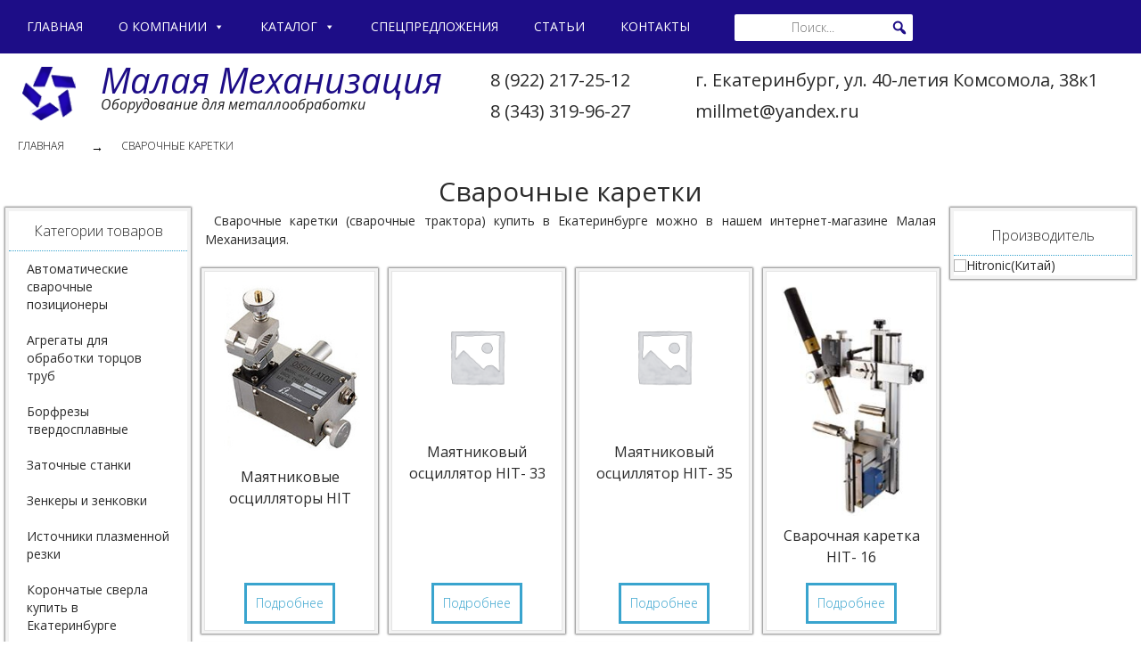

--- FILE ---
content_type: text/html; charset=UTF-8
request_url: https://millmet.ru/shop/svarochnye-karetki/
body_size: 21400
content:
<!DOCTYPE html>
<html lang='ru-RU' itemscope itemtype='http://schema.org/WebPage'>
<head>
	<title itemprop='name'>Заказать Сварочные каретки в магазине Малая Механизация по низкой цене</title>
	
	<meta name='viewport' content='width=device-width; initial-scale=1' />
	<meta charset='UTF-8' />
	
	<link rel='stylesheet' property='stylesheet' href='/wp-content/themes/rct/style.css' type='text/css' media='screen' />
	<link rel='stylesheet' property='stylesheet' href='/wp-content/themes/rct/custom.css' type='text/css' media='screen' />
	<link rel='stylesheet' property='stylesheet' href='/wp-content/uploads/smile_fonts/Defaults/Defaults.css?ver=4.6.1'>
	<link rel='stylesheet' property='stylesheet' href='/wp-content/plugins/js_composer/assets/css/js_composer_tta.min.css'>
	<script src='https://cdnjs.cloudflare.com/ajax/libs/jquery/3.1.0/jquery.min.js' type='text/javascript'></script><meta name='robots' content='max-image-preview:large' />
<link rel='dns-prefetch' href='//s.w.org' />
<link rel='stylesheet' id='berocket_lmp_style-css'  href='https://millmet.ru/wp-content/plugins/load-more-products-for-woocommerce/css/load_products.css' type='text/css' media='all' />
<link rel='stylesheet' id='font-awesome-css'  href='https://millmet.ru/wp-content/plugins/load-more-products-for-woocommerce/css/font-awesome.min.css' type='text/css' media='all' />
<link rel='stylesheet' id='berocket_aapf_widget-style-css'  href='https://millmet.ru/wp-content/plugins/woocommerce-ajax-filters/css/widget.css' type='text/css' media='all' />
<link rel='stylesheet' id='berocket_aapf_widget-scroll-style-css'  href='https://millmet.ru/wp-content/plugins/woocommerce-ajax-filters/css/scrollbar/Scrollbar.min.css' type='text/css' media='all' />
<link rel='stylesheet' id='wp-block-library-css'  href='https://millmet.ru/wp-includes/css/dist/block-library/style.min.css' type='text/css' media='all' />
<link rel='stylesheet' id='wc-block-vendors-style-css'  href='https://millmet.ru/wp-content/plugins/woocommerce/packages/woocommerce-blocks/build/vendors-style.css' type='text/css' media='all' />
<link rel='stylesheet' id='wc-block-style-css'  href='https://millmet.ru/wp-content/plugins/woocommerce/packages/woocommerce-blocks/build/style.css' type='text/css' media='all' />
<link rel='stylesheet' id='btsearch-style-css'  href='https://millmet.ru/wp-content/plugins/jano-wp-woocommerce-advanced-search/assets/css/btsearch-style.css' type='text/css' media='' />
<link rel='stylesheet' id='btsearch-fontello-style-css'  href='https://millmet.ru/wp-content/plugins/jano-wp-woocommerce-advanced-search/assets/css/fontello.css' type='text/css' media='' />
<style id='woocommerce-inline-inline-css' type='text/css'>
.woocommerce form .form-row .required { visibility: visible; }
</style>
<link rel='stylesheet' id='dashicons-css'  href='https://millmet.ru/wp-includes/css/dashicons.min.css' type='text/css' media='all' />
<link rel='stylesheet' id='megamenu-fontawesome-css'  href='https://millmet.ru/wp-content/plugins/megamenu-pro/icons/fontawesome/css/font-awesome.min.css' type='text/css' media='all' />
<link rel='stylesheet' id='megamenu-genericons-css'  href='https://millmet.ru/wp-content/plugins/megamenu-pro/icons/genericons/genericons/genericons.css' type='text/css' media='all' />
<link rel='stylesheet' id='js_composer_front-css'  href='https://millmet.ru/wp-content/plugins/js_composer/assets/css/js_composer.min.css' type='text/css' media='all' />
<link rel='stylesheet' id='popup-maker-site-css'  href='//millmet.ru/wp-content/uploads/pum/pum-site-styles.css?generated=1666679667' type='text/css' media='all' />
<link rel='stylesheet' id='ms-main-css'  href='https://millmet.ru/wp-content/plugins/masterslider/public/assets/css/masterslider.main.css' type='text/css' media='all' />
<link rel='stylesheet' id='ms-custom-css'  href='https://millmet.ru/wp-content/uploads/masterslider/custom.css' type='text/css' media='all' />
<link rel='stylesheet' id='bsf-Defaults-css'  href='https://millmet.ru/wp-content/uploads/smile_fonts/Defaults/Defaults.css' type='text/css' media='all' />
<script type='text/javascript' src='https://millmet.ru/wp-includes/js/jquery/jquery.min.js' id='jquery-core-js'></script>
<script type='text/javascript' src='https://millmet.ru/wp-includes/js/jquery/jquery-migrate.min.js' id='jquery-migrate-js'></script>
<script type='text/javascript' id='berocket_lmp_js-js-extra'>
/* <![CDATA[ */
var the_lmp_js_data = {"type":"infinity_scroll","use_mobile":"","mobile_type":"more_button","mobile_width":"767","is_AAPF":"","buffer":"50","load_image":"<div class=\"lmp_products_loading\"><i class=\"fa fa-spinner lmp_rotate\"><\/i><\/div>","load_img_class":".lmp_products_loading","load_more":"<div class=\"lmp_load_more_button\"><a class=\"lmp_button \" style=\"background-color: #aaaaff; color: #333333; font-size: 22px;padding: 15px 25px 15px 25px;\" href=\"#load_next_page\">Load More<\/a><\/div>","lazy_load":"","end_text":"","javascript":{"before_update":"","after_update":""},"products":"ul.products","item":"li.product","pagination":".woocommerce-pagination","next_page":".woocommerce-pagination a.next"};
/* ]]> */
</script>
<script type='text/javascript' src='https://millmet.ru/wp-content/plugins/load-more-products-for-woocommerce/js/load_products.js' id='berocket_lmp_js-js'></script>
<script type='text/javascript' src='https://millmet.ru/wp-content/plugins/woocommerce-ajax-filters/js/scrollbar/Scrollbar.concat.min.js' id='berocket_aapf_widget-scroll-script-js'></script>
<script type='text/javascript' src='https://millmet.ru/wp-content/plugins/jano-wp-woocommerce-advanced-search/assets/js/auto-complete.js' id='btsearch-script-js'></script>
<script type='text/javascript' src='https://millmet.ru/wp-content/plugins/woocommerce/assets/js/jquery-blockui/jquery.blockUI.min.js' id='jquery-blockui-js'></script>
<script type='text/javascript' id='wc-add-to-cart-js-extra'>
/* <![CDATA[ */
var wc_add_to_cart_params = {"ajax_url":"\/wp-admin\/admin-ajax.php","wc_ajax_url":"\/?wc-ajax=%%endpoint%%","i18n_view_cart":"\u041f\u0440\u043e\u0441\u043c\u043e\u0442\u0440 \u043a\u043e\u0440\u0437\u0438\u043d\u044b","cart_url":"https:\/\/millmet.ru\/cart\/","is_cart":"","cart_redirect_after_add":"no"};
/* ]]> */
</script>
<script type='text/javascript' src='https://millmet.ru/wp-content/plugins/woocommerce/assets/js/frontend/add-to-cart.min.js' id='wc-add-to-cart-js'></script>
<script type='text/javascript' src='https://millmet.ru/wp-content/plugins/js_composer/assets/js/vendors/woocommerce-add-to-cart.js' id='vc_woocommerce-add-to-cart-js-js'></script>
<script type='text/javascript' src='https://millmet.ru/wp-content/plugins/megamenu-pro/assets/public.js' id='megamenu-search-js'></script>
<script type='text/javascript' id='berocket_aapf_widget-script-js-extra'>
/* <![CDATA[ */
var the_ajax_script = {"version":"1.1.8","current_language":"","current_page_url":"https:\/\/millmet.ru\/shop\/svarochnye-karetki","ajaxurl":"https:\/\/millmet.ru\/wp-admin\/admin-ajax.php","product_cat":"svarochnye-karetki","product_taxonomy":"product_cat|svarochnye-karetki","products_holder_id":"ul.products","control_sorting":null,"seo_friendly_urls":null,"berocket_aapf_widget_product_filters":"[]","user_func":{"before_update":"","on_update":"","after_update":"lmp_update_state();"},"default_sorting":"menu_order","first_page":null,"scroll_shop_top":null,"hide_sel_value":null,"ajax_request_load":null,"s":null};
var the_ajax_script = {"version":"1.1.8","current_language":"","current_page_url":"https:\/\/millmet.ru\/shop\/svarochnye-karetki","ajaxurl":"https:\/\/millmet.ru\/wp-admin\/admin-ajax.php","product_cat":"svarochnye-karetki","product_taxonomy":"product_cat|svarochnye-karetki","products_holder_id":"ul.products","control_sorting":null,"seo_friendly_urls":null,"berocket_aapf_widget_product_filters":"[]","user_func":{"before_update":"","on_update":"","after_update":"lmp_update_state();"},"default_sorting":"menu_order","first_page":null,"scroll_shop_top":null,"hide_sel_value":null,"ajax_request_load":null,"s":null};
var the_ajax_script = {"version":"1.1.8","current_language":"","current_page_url":"https:\/\/millmet.ru\/shop\/svarochnye-karetki","ajaxurl":"https:\/\/millmet.ru\/wp-admin\/admin-ajax.php","product_cat":"svarochnye-karetki","product_taxonomy":"product_cat|svarochnye-karetki","products_holder_id":"ul.products","control_sorting":null,"seo_friendly_urls":null,"berocket_aapf_widget_product_filters":"[]","user_func":{"before_update":"","on_update":"","after_update":"lmp_update_state();"},"default_sorting":"menu_order","first_page":null,"scroll_shop_top":null,"hide_sel_value":null,"ajax_request_load":null,"s":null};
var the_ajax_script = {"version":"1.1.8","current_language":"","current_page_url":"https:\/\/millmet.ru\/shop\/svarochnye-karetki","ajaxurl":"https:\/\/millmet.ru\/wp-admin\/admin-ajax.php","product_cat":"svarochnye-karetki","product_taxonomy":"product_cat|svarochnye-karetki","products_holder_id":"ul.products","control_sorting":null,"seo_friendly_urls":null,"berocket_aapf_widget_product_filters":"[]","user_func":{"before_update":"","on_update":"","after_update":"lmp_update_state();"},"default_sorting":"menu_order","first_page":null,"scroll_shop_top":null,"hide_sel_value":null,"ajax_request_load":null,"s":null};
var the_ajax_script = {"version":"1.1.8","current_language":"","current_page_url":"https:\/\/millmet.ru\/shop\/svarochnye-karetki","ajaxurl":"https:\/\/millmet.ru\/wp-admin\/admin-ajax.php","product_cat":"svarochnye-karetki","product_taxonomy":"product_cat|svarochnye-karetki","products_holder_id":"ul.products","control_sorting":null,"seo_friendly_urls":null,"berocket_aapf_widget_product_filters":"[]","user_func":{"before_update":"","on_update":"","after_update":"lmp_update_state();"},"default_sorting":"menu_order","first_page":null,"scroll_shop_top":null,"hide_sel_value":null,"ajax_request_load":null,"s":null};
var the_ajax_script = {"version":"1.1.8","current_language":"","current_page_url":"https:\/\/millmet.ru\/shop\/svarochnye-karetki","ajaxurl":"https:\/\/millmet.ru\/wp-admin\/admin-ajax.php","product_cat":"svarochnye-karetki","product_taxonomy":"product_cat|svarochnye-karetki","products_holder_id":"ul.products","control_sorting":null,"seo_friendly_urls":null,"berocket_aapf_widget_product_filters":"[]","user_func":{"before_update":"","on_update":"","after_update":"lmp_update_state();"},"default_sorting":"menu_order","first_page":null,"scroll_shop_top":null,"hide_sel_value":null,"ajax_request_load":null,"s":null};
var the_ajax_script = {"version":"1.1.8","current_language":"","current_page_url":"https:\/\/millmet.ru\/shop\/svarochnye-karetki","ajaxurl":"https:\/\/millmet.ru\/wp-admin\/admin-ajax.php","product_cat":"svarochnye-karetki","product_taxonomy":"product_cat|svarochnye-karetki","products_holder_id":"ul.products","control_sorting":null,"seo_friendly_urls":null,"berocket_aapf_widget_product_filters":"[]","user_func":{"before_update":"","on_update":"","after_update":"lmp_update_state();"},"default_sorting":"menu_order","first_page":null,"scroll_shop_top":null,"hide_sel_value":null,"ajax_request_load":null,"s":null};
var the_ajax_script = {"version":"1.1.8","current_language":"","current_page_url":"https:\/\/millmet.ru\/shop\/svarochnye-karetki","ajaxurl":"https:\/\/millmet.ru\/wp-admin\/admin-ajax.php","product_cat":"svarochnye-karetki","product_taxonomy":"product_cat|svarochnye-karetki","products_holder_id":"ul.products","control_sorting":null,"seo_friendly_urls":null,"berocket_aapf_widget_product_filters":"[]","user_func":{"before_update":"","on_update":"","after_update":"lmp_update_state();"},"default_sorting":"menu_order","first_page":null,"scroll_shop_top":null,"hide_sel_value":null,"ajax_request_load":null,"s":null};
var the_ajax_script = {"version":"1.1.8","current_language":"","current_page_url":"https:\/\/millmet.ru\/shop\/svarochnye-karetki","ajaxurl":"https:\/\/millmet.ru\/wp-admin\/admin-ajax.php","product_cat":"svarochnye-karetki","product_taxonomy":"product_cat|svarochnye-karetki","products_holder_id":"ul.products","control_sorting":null,"seo_friendly_urls":null,"berocket_aapf_widget_product_filters":"[]","user_func":{"before_update":"","on_update":"","after_update":"lmp_update_state();"},"default_sorting":"menu_order","first_page":null,"scroll_shop_top":null,"hide_sel_value":null,"ajax_request_load":null,"s":null};
var the_ajax_script = {"version":"1.1.8","current_language":"","current_page_url":"https:\/\/millmet.ru\/shop\/svarochnye-karetki","ajaxurl":"https:\/\/millmet.ru\/wp-admin\/admin-ajax.php","product_cat":"svarochnye-karetki","product_taxonomy":"product_cat|svarochnye-karetki","products_holder_id":"ul.products","control_sorting":null,"seo_friendly_urls":null,"berocket_aapf_widget_product_filters":"[]","user_func":{"before_update":"","on_update":"","after_update":"lmp_update_state();"},"default_sorting":"menu_order","first_page":null,"scroll_shop_top":null,"hide_sel_value":null,"ajax_request_load":null,"s":null};
var the_ajax_script = {"version":"1.1.8","current_language":"","current_page_url":"https:\/\/millmet.ru\/shop\/svarochnye-karetki","ajaxurl":"https:\/\/millmet.ru\/wp-admin\/admin-ajax.php","product_cat":"svarochnye-karetki","product_taxonomy":"product_cat|svarochnye-karetki","products_holder_id":"ul.products","control_sorting":null,"seo_friendly_urls":null,"berocket_aapf_widget_product_filters":"[]","user_func":{"before_update":"","on_update":"","after_update":"lmp_update_state();"},"default_sorting":"menu_order","first_page":null,"scroll_shop_top":null,"hide_sel_value":null,"ajax_request_load":null,"s":null};
var the_ajax_script = {"version":"1.1.8","current_language":"","current_page_url":"https:\/\/millmet.ru\/shop\/svarochnye-karetki","ajaxurl":"https:\/\/millmet.ru\/wp-admin\/admin-ajax.php","product_cat":"svarochnye-karetki","product_taxonomy":"product_cat|svarochnye-karetki","products_holder_id":"ul.products","control_sorting":null,"seo_friendly_urls":null,"berocket_aapf_widget_product_filters":"[]","user_func":{"before_update":"","on_update":"","after_update":"lmp_update_state();"},"default_sorting":"menu_order","first_page":null,"scroll_shop_top":null,"hide_sel_value":null,"ajax_request_load":null,"s":null};
var the_ajax_script = {"version":"1.1.8","current_language":"","current_page_url":"https:\/\/millmet.ru\/shop\/svarochnye-karetki","ajaxurl":"https:\/\/millmet.ru\/wp-admin\/admin-ajax.php","product_cat":"svarochnye-karetki","product_taxonomy":"product_cat|svarochnye-karetki","products_holder_id":"ul.products","control_sorting":null,"seo_friendly_urls":null,"berocket_aapf_widget_product_filters":"[]","user_func":{"before_update":"","on_update":"","after_update":"lmp_update_state();"},"default_sorting":"menu_order","first_page":null,"scroll_shop_top":null,"hide_sel_value":null,"ajax_request_load":null,"s":null};
var the_ajax_script = {"version":"1.1.8","current_language":"","current_page_url":"https:\/\/millmet.ru\/shop\/svarochnye-karetki","ajaxurl":"https:\/\/millmet.ru\/wp-admin\/admin-ajax.php","product_cat":"svarochnye-karetki","product_taxonomy":"product_cat|svarochnye-karetki","products_holder_id":"ul.products","control_sorting":null,"seo_friendly_urls":null,"berocket_aapf_widget_product_filters":"[]","user_func":{"before_update":"","on_update":"","after_update":"lmp_update_state();"},"default_sorting":"menu_order","first_page":null,"scroll_shop_top":null,"hide_sel_value":null,"ajax_request_load":null,"s":null};
var the_ajax_script = {"version":"1.1.8","current_language":"","current_page_url":"https:\/\/millmet.ru\/shop\/svarochnye-karetki","ajaxurl":"https:\/\/millmet.ru\/wp-admin\/admin-ajax.php","product_cat":"svarochnye-karetki","product_taxonomy":"product_cat|svarochnye-karetki","products_holder_id":"ul.products","control_sorting":null,"seo_friendly_urls":null,"berocket_aapf_widget_product_filters":"[]","user_func":{"before_update":"","on_update":"","after_update":"lmp_update_state();"},"default_sorting":"menu_order","first_page":null,"scroll_shop_top":null,"hide_sel_value":null,"ajax_request_load":null,"s":null};
var the_ajax_script = {"version":"1.1.8","current_language":"","current_page_url":"https:\/\/millmet.ru\/shop\/svarochnye-karetki","ajaxurl":"https:\/\/millmet.ru\/wp-admin\/admin-ajax.php","product_cat":"svarochnye-karetki","product_taxonomy":"product_cat|svarochnye-karetki","products_holder_id":"ul.products","control_sorting":null,"seo_friendly_urls":null,"berocket_aapf_widget_product_filters":"[]","user_func":{"before_update":"","on_update":"","after_update":"lmp_update_state();"},"default_sorting":"menu_order","first_page":null,"scroll_shop_top":null,"hide_sel_value":null,"ajax_request_load":null,"s":null};
var the_ajax_script = {"version":"1.1.8","current_language":"","current_page_url":"https:\/\/millmet.ru\/shop\/svarochnye-karetki","ajaxurl":"https:\/\/millmet.ru\/wp-admin\/admin-ajax.php","product_cat":"svarochnye-karetki","product_taxonomy":"product_cat|svarochnye-karetki","products_holder_id":"ul.products","control_sorting":null,"seo_friendly_urls":null,"berocket_aapf_widget_product_filters":"[]","user_func":{"before_update":"","on_update":"","after_update":"lmp_update_state();"},"default_sorting":"menu_order","first_page":null,"scroll_shop_top":null,"hide_sel_value":null,"ajax_request_load":null,"s":null};
var the_ajax_script = {"version":"1.1.8","current_language":"","current_page_url":"https:\/\/millmet.ru\/shop\/svarochnye-karetki","ajaxurl":"https:\/\/millmet.ru\/wp-admin\/admin-ajax.php","product_cat":"svarochnye-karetki","product_taxonomy":"product_cat|svarochnye-karetki","products_holder_id":"ul.products","control_sorting":null,"seo_friendly_urls":null,"berocket_aapf_widget_product_filters":"[]","user_func":{"before_update":"","on_update":"","after_update":"lmp_update_state();"},"default_sorting":"menu_order","first_page":null,"scroll_shop_top":null,"hide_sel_value":null,"ajax_request_load":null,"s":null};
var the_ajax_script = {"version":"1.1.8","current_language":"","current_page_url":"https:\/\/millmet.ru\/shop\/svarochnye-karetki","ajaxurl":"https:\/\/millmet.ru\/wp-admin\/admin-ajax.php","product_cat":"svarochnye-karetki","product_taxonomy":"product_cat|svarochnye-karetki","products_holder_id":"ul.products","control_sorting":null,"seo_friendly_urls":null,"berocket_aapf_widget_product_filters":"[]","user_func":{"before_update":"","on_update":"","after_update":"lmp_update_state();"},"default_sorting":"menu_order","first_page":null,"scroll_shop_top":null,"hide_sel_value":null,"ajax_request_load":null,"s":null};
var the_ajax_script = {"version":"1.1.8","current_language":"","current_page_url":"https:\/\/millmet.ru\/shop\/svarochnye-karetki","ajaxurl":"https:\/\/millmet.ru\/wp-admin\/admin-ajax.php","product_cat":"svarochnye-karetki","product_taxonomy":"product_cat|svarochnye-karetki","products_holder_id":"ul.products","control_sorting":null,"seo_friendly_urls":null,"berocket_aapf_widget_product_filters":"[]","user_func":{"before_update":"","on_update":"","after_update":"lmp_update_state();"},"default_sorting":"menu_order","first_page":null,"scroll_shop_top":null,"hide_sel_value":null,"ajax_request_load":null,"s":null};
var the_ajax_script = {"version":"1.1.8","current_language":"","current_page_url":"https:\/\/millmet.ru\/shop\/svarochnye-karetki","ajaxurl":"https:\/\/millmet.ru\/wp-admin\/admin-ajax.php","product_cat":"svarochnye-karetki","product_taxonomy":"product_cat|svarochnye-karetki","products_holder_id":"ul.products","control_sorting":null,"seo_friendly_urls":null,"berocket_aapf_widget_product_filters":"[]","user_func":{"before_update":"","on_update":"","after_update":"lmp_update_state();"},"default_sorting":"menu_order","first_page":null,"scroll_shop_top":null,"hide_sel_value":null,"ajax_request_load":null,"s":null};
var the_ajax_script = {"version":"1.1.8","current_language":"","current_page_url":"https:\/\/millmet.ru\/shop\/svarochnye-karetki","ajaxurl":"https:\/\/millmet.ru\/wp-admin\/admin-ajax.php","product_cat":"svarochnye-karetki","product_taxonomy":"product_cat|svarochnye-karetki","products_holder_id":"ul.products","control_sorting":null,"seo_friendly_urls":null,"berocket_aapf_widget_product_filters":"[]","user_func":{"before_update":"","on_update":"","after_update":"lmp_update_state();"},"default_sorting":"menu_order","first_page":null,"scroll_shop_top":null,"hide_sel_value":null,"ajax_request_load":null,"s":null};
var the_ajax_script = {"version":"1.1.8","current_language":"","current_page_url":"https:\/\/millmet.ru\/shop\/svarochnye-karetki","ajaxurl":"https:\/\/millmet.ru\/wp-admin\/admin-ajax.php","product_cat":"svarochnye-karetki","product_taxonomy":"product_cat|svarochnye-karetki","products_holder_id":"ul.products","control_sorting":null,"seo_friendly_urls":null,"berocket_aapf_widget_product_filters":"[]","user_func":{"before_update":"","on_update":"","after_update":"lmp_update_state();"},"default_sorting":"menu_order","first_page":null,"scroll_shop_top":null,"hide_sel_value":null,"ajax_request_load":null,"s":null};
var the_ajax_script = {"version":"1.1.8","current_language":"","current_page_url":"https:\/\/millmet.ru\/shop\/svarochnye-karetki","ajaxurl":"https:\/\/millmet.ru\/wp-admin\/admin-ajax.php","product_cat":"svarochnye-karetki","product_taxonomy":"product_cat|svarochnye-karetki","products_holder_id":"ul.products","control_sorting":null,"seo_friendly_urls":null,"berocket_aapf_widget_product_filters":"[]","user_func":{"before_update":"","on_update":"","after_update":"lmp_update_state();"},"default_sorting":"menu_order","first_page":null,"scroll_shop_top":null,"hide_sel_value":null,"ajax_request_load":null,"s":null};
var the_ajax_script = {"version":"1.1.8","current_language":"","current_page_url":"https:\/\/millmet.ru\/shop\/svarochnye-karetki","ajaxurl":"https:\/\/millmet.ru\/wp-admin\/admin-ajax.php","product_cat":"svarochnye-karetki","product_taxonomy":"product_cat|svarochnye-karetki","products_holder_id":"ul.products","control_sorting":null,"seo_friendly_urls":null,"berocket_aapf_widget_product_filters":"[]","user_func":{"before_update":"","on_update":"","after_update":"lmp_update_state();"},"default_sorting":"menu_order","first_page":null,"scroll_shop_top":null,"hide_sel_value":null,"ajax_request_load":null,"s":null};
var the_ajax_script = {"version":"1.1.8","current_language":"","current_page_url":"https:\/\/millmet.ru\/shop\/svarochnye-karetki","ajaxurl":"https:\/\/millmet.ru\/wp-admin\/admin-ajax.php","product_cat":"svarochnye-karetki","product_taxonomy":"product_cat|svarochnye-karetki","products_holder_id":"ul.products","control_sorting":null,"seo_friendly_urls":null,"berocket_aapf_widget_product_filters":"[]","user_func":{"before_update":"","on_update":"","after_update":"lmp_update_state();"},"default_sorting":"menu_order","first_page":null,"scroll_shop_top":null,"hide_sel_value":null,"ajax_request_load":null,"s":null};
var the_ajax_script = {"version":"1.1.8","current_language":"","current_page_url":"https:\/\/millmet.ru\/shop\/svarochnye-karetki","ajaxurl":"https:\/\/millmet.ru\/wp-admin\/admin-ajax.php","product_cat":"svarochnye-karetki","product_taxonomy":"product_cat|svarochnye-karetki","products_holder_id":"ul.products","control_sorting":null,"seo_friendly_urls":null,"berocket_aapf_widget_product_filters":"[]","user_func":{"before_update":"","on_update":"","after_update":"lmp_update_state();"},"default_sorting":"menu_order","first_page":null,"scroll_shop_top":null,"hide_sel_value":null,"ajax_request_load":null,"s":null};
var the_ajax_script = {"version":"1.1.8","current_language":"","current_page_url":"https:\/\/millmet.ru\/shop\/svarochnye-karetki","ajaxurl":"https:\/\/millmet.ru\/wp-admin\/admin-ajax.php","product_cat":"svarochnye-karetki","product_taxonomy":"product_cat|svarochnye-karetki","products_holder_id":"ul.products","control_sorting":null,"seo_friendly_urls":null,"berocket_aapf_widget_product_filters":"[]","user_func":{"before_update":"","on_update":"","after_update":"lmp_update_state();"},"default_sorting":"menu_order","first_page":null,"scroll_shop_top":null,"hide_sel_value":null,"ajax_request_load":null,"s":null};
var the_ajax_script = {"version":"1.1.8","current_language":"","current_page_url":"https:\/\/millmet.ru\/shop\/svarochnye-karetki","ajaxurl":"https:\/\/millmet.ru\/wp-admin\/admin-ajax.php","product_cat":"svarochnye-karetki","product_taxonomy":"product_cat|svarochnye-karetki","products_holder_id":"ul.products","control_sorting":null,"seo_friendly_urls":null,"berocket_aapf_widget_product_filters":"[]","user_func":{"before_update":"","on_update":"","after_update":"lmp_update_state();"},"default_sorting":"menu_order","first_page":null,"scroll_shop_top":null,"hide_sel_value":null,"ajax_request_load":null,"s":null};
var the_ajax_script = {"version":"1.1.8","current_language":"","current_page_url":"https:\/\/millmet.ru\/shop\/svarochnye-karetki","ajaxurl":"https:\/\/millmet.ru\/wp-admin\/admin-ajax.php","product_cat":"svarochnye-karetki","product_taxonomy":"product_cat|svarochnye-karetki","products_holder_id":"ul.products","control_sorting":null,"seo_friendly_urls":null,"berocket_aapf_widget_product_filters":"[]","user_func":{"before_update":"","on_update":"","after_update":"lmp_update_state();"},"default_sorting":"menu_order","first_page":null,"scroll_shop_top":null,"hide_sel_value":null,"ajax_request_load":null,"s":null};
var the_ajax_script = {"version":"1.1.8","current_language":"","current_page_url":"https:\/\/millmet.ru\/shop\/svarochnye-karetki","ajaxurl":"https:\/\/millmet.ru\/wp-admin\/admin-ajax.php","product_cat":"svarochnye-karetki","product_taxonomy":"product_cat|svarochnye-karetki","products_holder_id":"ul.products","control_sorting":null,"seo_friendly_urls":null,"berocket_aapf_widget_product_filters":"[]","user_func":{"before_update":"","on_update":"","after_update":"lmp_update_state();"},"default_sorting":"menu_order","first_page":null,"scroll_shop_top":null,"hide_sel_value":null,"ajax_request_load":null,"s":null};
var the_ajax_script = {"version":"1.1.8","current_language":"","current_page_url":"https:\/\/millmet.ru\/shop\/svarochnye-karetki","ajaxurl":"https:\/\/millmet.ru\/wp-admin\/admin-ajax.php","product_cat":"svarochnye-karetki","product_taxonomy":"product_cat|svarochnye-karetki","products_holder_id":"ul.products","control_sorting":null,"seo_friendly_urls":null,"berocket_aapf_widget_product_filters":"[]","user_func":{"before_update":"","on_update":"","after_update":"lmp_update_state();"},"default_sorting":"menu_order","first_page":null,"scroll_shop_top":null,"hide_sel_value":null,"ajax_request_load":null,"s":null};
var the_ajax_script = {"version":"1.1.8","current_language":"","current_page_url":"https:\/\/millmet.ru\/shop\/svarochnye-karetki","ajaxurl":"https:\/\/millmet.ru\/wp-admin\/admin-ajax.php","product_cat":"svarochnye-karetki","product_taxonomy":"product_cat|svarochnye-karetki","products_holder_id":"ul.products","control_sorting":null,"seo_friendly_urls":null,"berocket_aapf_widget_product_filters":"[]","user_func":{"before_update":"","on_update":"","after_update":"lmp_update_state();"},"default_sorting":"menu_order","first_page":null,"scroll_shop_top":null,"hide_sel_value":null,"ajax_request_load":null,"s":null};
var the_ajax_script = {"version":"1.1.8","current_language":"","current_page_url":"https:\/\/millmet.ru\/shop\/svarochnye-karetki","ajaxurl":"https:\/\/millmet.ru\/wp-admin\/admin-ajax.php","product_cat":"svarochnye-karetki","product_taxonomy":"product_cat|svarochnye-karetki","products_holder_id":"ul.products","control_sorting":null,"seo_friendly_urls":null,"berocket_aapf_widget_product_filters":"[]","user_func":{"before_update":"","on_update":"","after_update":"lmp_update_state();"},"default_sorting":"menu_order","first_page":null,"scroll_shop_top":null,"hide_sel_value":null,"ajax_request_load":null,"s":null};
var the_ajax_script = {"version":"1.1.8","current_language":"","current_page_url":"https:\/\/millmet.ru\/shop\/svarochnye-karetki","ajaxurl":"https:\/\/millmet.ru\/wp-admin\/admin-ajax.php","product_cat":"svarochnye-karetki","product_taxonomy":"product_cat|svarochnye-karetki","products_holder_id":"ul.products","control_sorting":null,"seo_friendly_urls":null,"berocket_aapf_widget_product_filters":"[]","user_func":{"before_update":"","on_update":"","after_update":"lmp_update_state();"},"default_sorting":"menu_order","first_page":null,"scroll_shop_top":null,"hide_sel_value":null,"ajax_request_load":null,"s":null};
var the_ajax_script = {"version":"1.1.8","current_language":"","current_page_url":"https:\/\/millmet.ru\/shop\/svarochnye-karetki","ajaxurl":"https:\/\/millmet.ru\/wp-admin\/admin-ajax.php","product_cat":"svarochnye-karetki","product_taxonomy":"product_cat|svarochnye-karetki","products_holder_id":"ul.products","control_sorting":null,"seo_friendly_urls":null,"berocket_aapf_widget_product_filters":"[]","user_func":{"before_update":"","on_update":"","after_update":"lmp_update_state();"},"default_sorting":"menu_order","first_page":null,"scroll_shop_top":null,"hide_sel_value":null,"ajax_request_load":null,"s":null};
var the_ajax_script = {"version":"1.1.8","current_language":"","current_page_url":"https:\/\/millmet.ru\/shop\/svarochnye-karetki","ajaxurl":"https:\/\/millmet.ru\/wp-admin\/admin-ajax.php","product_cat":"svarochnye-karetki","product_taxonomy":"product_cat|svarochnye-karetki","products_holder_id":"ul.products","control_sorting":null,"seo_friendly_urls":null,"berocket_aapf_widget_product_filters":"[]","user_func":{"before_update":"","on_update":"","after_update":"lmp_update_state();"},"default_sorting":"menu_order","first_page":null,"scroll_shop_top":null,"hide_sel_value":null,"ajax_request_load":null,"s":null};
var the_ajax_script = {"version":"1.1.8","current_language":"","current_page_url":"https:\/\/millmet.ru\/shop\/svarochnye-karetki","ajaxurl":"https:\/\/millmet.ru\/wp-admin\/admin-ajax.php","product_cat":"svarochnye-karetki","product_taxonomy":"product_cat|svarochnye-karetki","products_holder_id":"ul.products","control_sorting":null,"seo_friendly_urls":null,"berocket_aapf_widget_product_filters":"[]","user_func":{"before_update":"","on_update":"","after_update":"lmp_update_state();"},"default_sorting":"menu_order","first_page":null,"scroll_shop_top":null,"hide_sel_value":null,"ajax_request_load":null,"s":null};
var the_ajax_script = {"version":"1.1.8","current_language":"","current_page_url":"https:\/\/millmet.ru\/shop\/svarochnye-karetki","ajaxurl":"https:\/\/millmet.ru\/wp-admin\/admin-ajax.php","product_cat":"svarochnye-karetki","product_taxonomy":"product_cat|svarochnye-karetki","products_holder_id":"ul.products","control_sorting":null,"seo_friendly_urls":null,"berocket_aapf_widget_product_filters":"[]","user_func":{"before_update":"","on_update":"","after_update":"lmp_update_state();"},"default_sorting":"menu_order","first_page":null,"scroll_shop_top":null,"hide_sel_value":null,"ajax_request_load":null,"s":null};
var the_ajax_script = {"version":"1.1.8","current_language":"","current_page_url":"https:\/\/millmet.ru\/shop\/svarochnye-karetki","ajaxurl":"https:\/\/millmet.ru\/wp-admin\/admin-ajax.php","product_cat":"svarochnye-karetki","product_taxonomy":"product_cat|svarochnye-karetki","products_holder_id":"ul.products","control_sorting":null,"seo_friendly_urls":null,"berocket_aapf_widget_product_filters":"[]","user_func":{"before_update":"","on_update":"","after_update":"lmp_update_state();"},"default_sorting":"menu_order","first_page":null,"scroll_shop_top":null,"hide_sel_value":null,"ajax_request_load":null,"s":null};
var the_ajax_script = {"version":"1.1.8","current_language":"","current_page_url":"https:\/\/millmet.ru\/shop\/svarochnye-karetki","ajaxurl":"https:\/\/millmet.ru\/wp-admin\/admin-ajax.php","product_cat":"svarochnye-karetki","product_taxonomy":"product_cat|svarochnye-karetki","products_holder_id":"ul.products","control_sorting":null,"seo_friendly_urls":null,"berocket_aapf_widget_product_filters":"[]","user_func":{"before_update":"","on_update":"","after_update":"lmp_update_state();"},"default_sorting":"menu_order","first_page":null,"scroll_shop_top":null,"hide_sel_value":null,"ajax_request_load":null,"s":null};
var the_ajax_script = {"version":"1.1.8","current_language":"","current_page_url":"https:\/\/millmet.ru\/shop\/svarochnye-karetki","ajaxurl":"https:\/\/millmet.ru\/wp-admin\/admin-ajax.php","product_cat":"svarochnye-karetki","product_taxonomy":"product_cat|svarochnye-karetki","products_holder_id":"ul.products","control_sorting":null,"seo_friendly_urls":null,"berocket_aapf_widget_product_filters":"[]","user_func":{"before_update":"","on_update":"","after_update":"lmp_update_state();"},"default_sorting":"menu_order","first_page":null,"scroll_shop_top":null,"hide_sel_value":null,"ajax_request_load":null,"s":null};
var the_ajax_script = {"version":"1.1.8","current_language":"","current_page_url":"https:\/\/millmet.ru\/shop\/svarochnye-karetki","ajaxurl":"https:\/\/millmet.ru\/wp-admin\/admin-ajax.php","product_cat":"svarochnye-karetki","product_taxonomy":"product_cat|svarochnye-karetki","products_holder_id":"ul.products","control_sorting":null,"seo_friendly_urls":null,"berocket_aapf_widget_product_filters":"[]","user_func":{"before_update":"","on_update":"","after_update":"lmp_update_state();"},"default_sorting":"menu_order","first_page":null,"scroll_shop_top":null,"hide_sel_value":null,"ajax_request_load":null,"s":null};
var the_ajax_script = {"version":"1.1.8","current_language":"","current_page_url":"https:\/\/millmet.ru\/shop\/svarochnye-karetki","ajaxurl":"https:\/\/millmet.ru\/wp-admin\/admin-ajax.php","product_cat":"svarochnye-karetki","product_taxonomy":"product_cat|svarochnye-karetki","products_holder_id":"ul.products","control_sorting":null,"seo_friendly_urls":null,"berocket_aapf_widget_product_filters":"[]","user_func":{"before_update":"","on_update":"","after_update":"lmp_update_state();"},"default_sorting":"menu_order","first_page":null,"scroll_shop_top":null,"hide_sel_value":null,"ajax_request_load":null,"s":null};
var the_ajax_script = {"version":"1.1.8","current_language":"","current_page_url":"https:\/\/millmet.ru\/shop\/svarochnye-karetki","ajaxurl":"https:\/\/millmet.ru\/wp-admin\/admin-ajax.php","product_cat":"svarochnye-karetki","product_taxonomy":"product_cat|svarochnye-karetki","products_holder_id":"ul.products","control_sorting":null,"seo_friendly_urls":null,"berocket_aapf_widget_product_filters":"[]","user_func":{"before_update":"","on_update":"","after_update":"lmp_update_state();"},"default_sorting":"menu_order","first_page":null,"scroll_shop_top":null,"hide_sel_value":null,"ajax_request_load":null,"s":null};
var the_ajax_script = {"version":"1.1.8","current_language":"","current_page_url":"https:\/\/millmet.ru\/shop\/svarochnye-karetki","ajaxurl":"https:\/\/millmet.ru\/wp-admin\/admin-ajax.php","product_cat":"svarochnye-karetki","product_taxonomy":"product_cat|svarochnye-karetki","products_holder_id":"ul.products","control_sorting":null,"seo_friendly_urls":null,"berocket_aapf_widget_product_filters":"[]","user_func":{"before_update":"","on_update":"","after_update":"lmp_update_state();"},"default_sorting":"menu_order","first_page":null,"scroll_shop_top":null,"hide_sel_value":null,"ajax_request_load":null,"s":null};
var the_ajax_script = {"version":"1.1.8","current_language":"","current_page_url":"https:\/\/millmet.ru\/shop\/svarochnye-karetki","ajaxurl":"https:\/\/millmet.ru\/wp-admin\/admin-ajax.php","product_cat":"svarochnye-karetki","product_taxonomy":"product_cat|svarochnye-karetki","products_holder_id":"ul.products","control_sorting":null,"seo_friendly_urls":null,"berocket_aapf_widget_product_filters":"[]","user_func":{"before_update":"","on_update":"","after_update":"lmp_update_state();"},"default_sorting":"menu_order","first_page":null,"scroll_shop_top":null,"hide_sel_value":null,"ajax_request_load":null,"s":null};
var the_ajax_script = {"version":"1.1.8","current_language":"","current_page_url":"https:\/\/millmet.ru\/shop\/svarochnye-karetki","ajaxurl":"https:\/\/millmet.ru\/wp-admin\/admin-ajax.php","product_cat":"svarochnye-karetki","product_taxonomy":"product_cat|svarochnye-karetki","products_holder_id":"ul.products","control_sorting":null,"seo_friendly_urls":null,"berocket_aapf_widget_product_filters":"[]","user_func":{"before_update":"","on_update":"","after_update":"lmp_update_state();"},"default_sorting":"menu_order","first_page":null,"scroll_shop_top":null,"hide_sel_value":null,"ajax_request_load":null,"s":null};
var the_ajax_script = {"version":"1.1.8","current_language":"","current_page_url":"https:\/\/millmet.ru\/shop\/svarochnye-karetki","ajaxurl":"https:\/\/millmet.ru\/wp-admin\/admin-ajax.php","product_cat":"svarochnye-karetki","product_taxonomy":"product_cat|svarochnye-karetki","products_holder_id":"ul.products","control_sorting":null,"seo_friendly_urls":null,"berocket_aapf_widget_product_filters":"[]","user_func":{"before_update":"","on_update":"","after_update":"lmp_update_state();"},"default_sorting":"menu_order","first_page":null,"scroll_shop_top":null,"hide_sel_value":null,"ajax_request_load":null,"s":null};
var the_ajax_script = {"version":"1.1.8","current_language":"","current_page_url":"https:\/\/millmet.ru\/shop\/svarochnye-karetki","ajaxurl":"https:\/\/millmet.ru\/wp-admin\/admin-ajax.php","product_cat":"svarochnye-karetki","product_taxonomy":"product_cat|svarochnye-karetki","products_holder_id":"ul.products","control_sorting":null,"seo_friendly_urls":null,"berocket_aapf_widget_product_filters":"[]","user_func":{"before_update":"","on_update":"","after_update":"lmp_update_state();"},"default_sorting":"menu_order","first_page":null,"scroll_shop_top":null,"hide_sel_value":null,"ajax_request_load":null,"s":null};
var the_ajax_script = {"version":"1.1.8","current_language":"","current_page_url":"https:\/\/millmet.ru\/shop\/svarochnye-karetki","ajaxurl":"https:\/\/millmet.ru\/wp-admin\/admin-ajax.php","product_cat":"svarochnye-karetki","product_taxonomy":"product_cat|svarochnye-karetki","products_holder_id":"ul.products","control_sorting":null,"seo_friendly_urls":null,"berocket_aapf_widget_product_filters":"[]","user_func":{"before_update":"","on_update":"","after_update":"lmp_update_state();"},"default_sorting":"menu_order","first_page":null,"scroll_shop_top":null,"hide_sel_value":null,"ajax_request_load":null,"s":null};
var the_ajax_script = {"version":"1.1.8","current_language":"","current_page_url":"https:\/\/millmet.ru\/shop\/svarochnye-karetki","ajaxurl":"https:\/\/millmet.ru\/wp-admin\/admin-ajax.php","product_cat":"svarochnye-karetki","product_taxonomy":"product_cat|svarochnye-karetki","products_holder_id":"ul.products","control_sorting":null,"seo_friendly_urls":null,"berocket_aapf_widget_product_filters":"[]","user_func":{"before_update":"","on_update":"","after_update":"lmp_update_state();"},"default_sorting":"menu_order","first_page":null,"scroll_shop_top":null,"hide_sel_value":null,"ajax_request_load":null,"s":null};
var the_ajax_script = {"version":"1.1.8","current_language":"","current_page_url":"https:\/\/millmet.ru\/shop\/svarochnye-karetki","ajaxurl":"https:\/\/millmet.ru\/wp-admin\/admin-ajax.php","product_cat":"svarochnye-karetki","product_taxonomy":"product_cat|svarochnye-karetki","products_holder_id":"ul.products","control_sorting":null,"seo_friendly_urls":null,"berocket_aapf_widget_product_filters":"[]","user_func":{"before_update":"","on_update":"","after_update":"lmp_update_state();"},"default_sorting":"menu_order","first_page":null,"scroll_shop_top":null,"hide_sel_value":null,"ajax_request_load":null,"s":null};
var the_ajax_script = {"version":"1.1.8","current_language":"","current_page_url":"https:\/\/millmet.ru\/shop\/svarochnye-karetki","ajaxurl":"https:\/\/millmet.ru\/wp-admin\/admin-ajax.php","product_cat":"svarochnye-karetki","product_taxonomy":"product_cat|svarochnye-karetki","products_holder_id":"ul.products","control_sorting":null,"seo_friendly_urls":null,"berocket_aapf_widget_product_filters":"[]","user_func":{"before_update":"","on_update":"","after_update":"lmp_update_state();"},"default_sorting":"menu_order","first_page":null,"scroll_shop_top":null,"hide_sel_value":null,"ajax_request_load":null,"s":null};
var the_ajax_script = {"version":"1.1.8","current_language":"","current_page_url":"https:\/\/millmet.ru\/shop\/svarochnye-karetki","ajaxurl":"https:\/\/millmet.ru\/wp-admin\/admin-ajax.php","product_cat":"svarochnye-karetki","product_taxonomy":"product_cat|svarochnye-karetki","products_holder_id":"ul.products","control_sorting":null,"seo_friendly_urls":null,"berocket_aapf_widget_product_filters":"[]","user_func":{"before_update":"","on_update":"","after_update":"lmp_update_state();"},"default_sorting":"menu_order","first_page":null,"scroll_shop_top":null,"hide_sel_value":null,"ajax_request_load":null,"s":null};
var the_ajax_script = {"version":"1.1.8","current_language":"","current_page_url":"https:\/\/millmet.ru\/shop\/svarochnye-karetki","ajaxurl":"https:\/\/millmet.ru\/wp-admin\/admin-ajax.php","product_cat":"svarochnye-karetki","product_taxonomy":"product_cat|svarochnye-karetki","products_holder_id":"ul.products","control_sorting":null,"seo_friendly_urls":null,"berocket_aapf_widget_product_filters":"[]","user_func":{"before_update":"","on_update":"","after_update":"lmp_update_state();"},"default_sorting":"menu_order","first_page":null,"scroll_shop_top":null,"hide_sel_value":null,"ajax_request_load":null,"s":null};
var the_ajax_script = {"version":"1.1.8","current_language":"","current_page_url":"https:\/\/millmet.ru\/shop\/svarochnye-karetki","ajaxurl":"https:\/\/millmet.ru\/wp-admin\/admin-ajax.php","product_cat":"svarochnye-karetki","product_taxonomy":"product_cat|svarochnye-karetki","products_holder_id":"ul.products","control_sorting":null,"seo_friendly_urls":null,"berocket_aapf_widget_product_filters":"[]","user_func":{"before_update":"","on_update":"","after_update":"lmp_update_state();"},"default_sorting":"menu_order","first_page":null,"scroll_shop_top":null,"hide_sel_value":null,"ajax_request_load":null,"s":null};
var the_ajax_script = {"version":"1.1.8","current_language":"","current_page_url":"https:\/\/millmet.ru\/shop\/svarochnye-karetki","ajaxurl":"https:\/\/millmet.ru\/wp-admin\/admin-ajax.php","product_cat":"svarochnye-karetki","product_taxonomy":"product_cat|svarochnye-karetki","products_holder_id":"ul.products","control_sorting":null,"seo_friendly_urls":null,"berocket_aapf_widget_product_filters":"[]","user_func":{"before_update":"","on_update":"","after_update":"lmp_update_state();"},"default_sorting":"menu_order","first_page":null,"scroll_shop_top":null,"hide_sel_value":null,"ajax_request_load":null,"s":null};
var the_ajax_script = {"version":"1.1.8","current_language":"","current_page_url":"https:\/\/millmet.ru\/shop\/svarochnye-karetki","ajaxurl":"https:\/\/millmet.ru\/wp-admin\/admin-ajax.php","product_cat":"svarochnye-karetki","product_taxonomy":"product_cat|svarochnye-karetki","products_holder_id":"ul.products","control_sorting":null,"seo_friendly_urls":null,"berocket_aapf_widget_product_filters":"[]","user_func":{"before_update":"","on_update":"","after_update":"lmp_update_state();"},"default_sorting":"menu_order","first_page":null,"scroll_shop_top":null,"hide_sel_value":null,"ajax_request_load":null,"s":null};
var the_ajax_script = {"version":"1.1.8","current_language":"","current_page_url":"https:\/\/millmet.ru\/shop\/svarochnye-karetki","ajaxurl":"https:\/\/millmet.ru\/wp-admin\/admin-ajax.php","product_cat":"svarochnye-karetki","product_taxonomy":"product_cat|svarochnye-karetki","products_holder_id":"ul.products","control_sorting":null,"seo_friendly_urls":null,"berocket_aapf_widget_product_filters":"[]","user_func":{"before_update":"","on_update":"","after_update":"lmp_update_state();"},"default_sorting":"menu_order","first_page":null,"scroll_shop_top":null,"hide_sel_value":null,"ajax_request_load":null,"s":null};
var the_ajax_script = {"version":"1.1.8","current_language":"","current_page_url":"https:\/\/millmet.ru\/shop\/svarochnye-karetki","ajaxurl":"https:\/\/millmet.ru\/wp-admin\/admin-ajax.php","product_cat":"svarochnye-karetki","product_taxonomy":"product_cat|svarochnye-karetki","products_holder_id":"ul.products","control_sorting":null,"seo_friendly_urls":null,"berocket_aapf_widget_product_filters":"[]","user_func":{"before_update":"","on_update":"","after_update":"lmp_update_state();"},"default_sorting":"menu_order","first_page":null,"scroll_shop_top":null,"hide_sel_value":null,"ajax_request_load":null,"s":null};
var the_ajax_script = {"version":"1.1.8","current_language":"","current_page_url":"https:\/\/millmet.ru\/shop\/svarochnye-karetki","ajaxurl":"https:\/\/millmet.ru\/wp-admin\/admin-ajax.php","product_cat":"svarochnye-karetki","product_taxonomy":"product_cat|svarochnye-karetki","products_holder_id":"ul.products","control_sorting":null,"seo_friendly_urls":null,"berocket_aapf_widget_product_filters":"[]","user_func":{"before_update":"","on_update":"","after_update":"lmp_update_state();"},"default_sorting":"menu_order","first_page":null,"scroll_shop_top":null,"hide_sel_value":null,"ajax_request_load":null,"s":null};
var the_ajax_script = {"version":"1.1.8","current_language":"","current_page_url":"https:\/\/millmet.ru\/shop\/svarochnye-karetki","ajaxurl":"https:\/\/millmet.ru\/wp-admin\/admin-ajax.php","product_cat":"svarochnye-karetki","product_taxonomy":"product_cat|svarochnye-karetki","products_holder_id":"ul.products","control_sorting":null,"seo_friendly_urls":null,"berocket_aapf_widget_product_filters":"[]","user_func":{"before_update":"","on_update":"","after_update":"lmp_update_state();"},"default_sorting":"menu_order","first_page":null,"scroll_shop_top":null,"hide_sel_value":null,"ajax_request_load":null,"s":null};
var the_ajax_script = {"version":"1.1.8","current_language":"","current_page_url":"https:\/\/millmet.ru\/shop\/svarochnye-karetki","ajaxurl":"https:\/\/millmet.ru\/wp-admin\/admin-ajax.php","product_cat":"svarochnye-karetki","product_taxonomy":"product_cat|svarochnye-karetki","products_holder_id":"ul.products","control_sorting":null,"seo_friendly_urls":null,"berocket_aapf_widget_product_filters":"[]","user_func":{"before_update":"","on_update":"","after_update":"lmp_update_state();"},"default_sorting":"menu_order","first_page":null,"scroll_shop_top":null,"hide_sel_value":null,"ajax_request_load":null,"s":null};
var the_ajax_script = {"version":"1.1.8","current_language":"","current_page_url":"https:\/\/millmet.ru\/shop\/svarochnye-karetki","ajaxurl":"https:\/\/millmet.ru\/wp-admin\/admin-ajax.php","product_cat":"svarochnye-karetki","product_taxonomy":"product_cat|svarochnye-karetki","products_holder_id":"ul.products","control_sorting":null,"seo_friendly_urls":null,"berocket_aapf_widget_product_filters":"[]","user_func":{"before_update":"","on_update":"","after_update":"lmp_update_state();"},"default_sorting":"menu_order","first_page":null,"scroll_shop_top":null,"hide_sel_value":null,"ajax_request_load":null,"s":null};
var the_ajax_script = {"version":"1.1.8","current_language":"","current_page_url":"https:\/\/millmet.ru\/shop\/svarochnye-karetki","ajaxurl":"https:\/\/millmet.ru\/wp-admin\/admin-ajax.php","product_cat":"svarochnye-karetki","product_taxonomy":"product_cat|svarochnye-karetki","products_holder_id":"ul.products","control_sorting":null,"seo_friendly_urls":null,"berocket_aapf_widget_product_filters":"[]","user_func":{"before_update":"","on_update":"","after_update":"lmp_update_state();"},"default_sorting":"menu_order","first_page":null,"scroll_shop_top":null,"hide_sel_value":null,"ajax_request_load":null,"s":null};
var the_ajax_script = {"version":"1.1.8","current_language":"","current_page_url":"https:\/\/millmet.ru\/shop\/svarochnye-karetki","ajaxurl":"https:\/\/millmet.ru\/wp-admin\/admin-ajax.php","product_cat":"svarochnye-karetki","product_taxonomy":"product_cat|svarochnye-karetki","products_holder_id":"ul.products","control_sorting":null,"seo_friendly_urls":null,"berocket_aapf_widget_product_filters":"[]","user_func":{"before_update":"","on_update":"","after_update":"lmp_update_state();"},"default_sorting":"menu_order","first_page":null,"scroll_shop_top":null,"hide_sel_value":null,"ajax_request_load":null,"s":null};
var the_ajax_script = {"version":"1.1.8","current_language":"","current_page_url":"https:\/\/millmet.ru\/shop\/svarochnye-karetki","ajaxurl":"https:\/\/millmet.ru\/wp-admin\/admin-ajax.php","product_cat":"svarochnye-karetki","product_taxonomy":"product_cat|svarochnye-karetki","products_holder_id":"ul.products","control_sorting":null,"seo_friendly_urls":null,"berocket_aapf_widget_product_filters":"[]","user_func":{"before_update":"","on_update":"","after_update":"lmp_update_state();"},"default_sorting":"menu_order","first_page":null,"scroll_shop_top":null,"hide_sel_value":null,"ajax_request_load":null,"s":null};
var the_ajax_script = {"version":"1.1.8","current_language":"","current_page_url":"https:\/\/millmet.ru\/shop\/svarochnye-karetki","ajaxurl":"https:\/\/millmet.ru\/wp-admin\/admin-ajax.php","product_cat":"svarochnye-karetki","product_taxonomy":"product_cat|svarochnye-karetki","products_holder_id":"ul.products","control_sorting":null,"seo_friendly_urls":null,"berocket_aapf_widget_product_filters":"[]","user_func":{"before_update":"","on_update":"","after_update":"lmp_update_state();"},"default_sorting":"menu_order","first_page":null,"scroll_shop_top":null,"hide_sel_value":null,"ajax_request_load":null,"s":null};
var the_ajax_script = {"version":"1.1.8","current_language":"","current_page_url":"https:\/\/millmet.ru\/shop\/svarochnye-karetki","ajaxurl":"https:\/\/millmet.ru\/wp-admin\/admin-ajax.php","product_cat":"svarochnye-karetki","product_taxonomy":"product_cat|svarochnye-karetki","products_holder_id":"ul.products","control_sorting":null,"seo_friendly_urls":null,"berocket_aapf_widget_product_filters":"[]","user_func":{"before_update":"","on_update":"","after_update":"lmp_update_state();"},"default_sorting":"menu_order","first_page":null,"scroll_shop_top":null,"hide_sel_value":null,"ajax_request_load":null,"s":null};
var the_ajax_script = {"version":"1.1.8","current_language":"","current_page_url":"https:\/\/millmet.ru\/shop\/svarochnye-karetki","ajaxurl":"https:\/\/millmet.ru\/wp-admin\/admin-ajax.php","product_cat":"svarochnye-karetki","product_taxonomy":"product_cat|svarochnye-karetki","products_holder_id":"ul.products","control_sorting":null,"seo_friendly_urls":null,"berocket_aapf_widget_product_filters":"[]","user_func":{"before_update":"","on_update":"","after_update":"lmp_update_state();"},"default_sorting":"menu_order","first_page":null,"scroll_shop_top":null,"hide_sel_value":null,"ajax_request_load":null,"s":null};
var the_ajax_script = {"version":"1.1.8","current_language":"","current_page_url":"https:\/\/millmet.ru\/shop\/svarochnye-karetki","ajaxurl":"https:\/\/millmet.ru\/wp-admin\/admin-ajax.php","product_cat":"svarochnye-karetki","product_taxonomy":"product_cat|svarochnye-karetki","products_holder_id":"ul.products","control_sorting":null,"seo_friendly_urls":null,"berocket_aapf_widget_product_filters":"[]","user_func":{"before_update":"","on_update":"","after_update":"lmp_update_state();"},"default_sorting":"menu_order","first_page":null,"scroll_shop_top":null,"hide_sel_value":null,"ajax_request_load":null,"s":null};
var the_ajax_script = {"version":"1.1.8","current_language":"","current_page_url":"https:\/\/millmet.ru\/shop\/svarochnye-karetki","ajaxurl":"https:\/\/millmet.ru\/wp-admin\/admin-ajax.php","product_cat":"svarochnye-karetki","product_taxonomy":"product_cat|svarochnye-karetki","products_holder_id":"ul.products","control_sorting":null,"seo_friendly_urls":null,"berocket_aapf_widget_product_filters":"[]","user_func":{"before_update":"","on_update":"","after_update":"lmp_update_state();"},"default_sorting":"menu_order","first_page":null,"scroll_shop_top":null,"hide_sel_value":null,"ajax_request_load":null,"s":null};
var the_ajax_script = {"version":"1.1.8","current_language":"","current_page_url":"https:\/\/millmet.ru\/shop\/svarochnye-karetki","ajaxurl":"https:\/\/millmet.ru\/wp-admin\/admin-ajax.php","product_cat":"svarochnye-karetki","product_taxonomy":"product_cat|svarochnye-karetki","products_holder_id":"ul.products","control_sorting":null,"seo_friendly_urls":null,"berocket_aapf_widget_product_filters":"[]","user_func":{"before_update":"","on_update":"","after_update":"lmp_update_state();"},"default_sorting":"menu_order","first_page":null,"scroll_shop_top":null,"hide_sel_value":null,"ajax_request_load":null,"s":null};
var the_ajax_script = {"version":"1.1.8","current_language":"","current_page_url":"https:\/\/millmet.ru\/shop\/svarochnye-karetki","ajaxurl":"https:\/\/millmet.ru\/wp-admin\/admin-ajax.php","product_cat":"svarochnye-karetki","product_taxonomy":"product_cat|svarochnye-karetki","products_holder_id":"ul.products","control_sorting":null,"seo_friendly_urls":null,"berocket_aapf_widget_product_filters":"[]","user_func":{"before_update":"","on_update":"","after_update":"lmp_update_state();"},"default_sorting":"menu_order","first_page":null,"scroll_shop_top":null,"hide_sel_value":null,"ajax_request_load":null,"s":null};
var the_ajax_script = {"version":"1.1.8","current_language":"","current_page_url":"https:\/\/millmet.ru\/shop\/svarochnye-karetki","ajaxurl":"https:\/\/millmet.ru\/wp-admin\/admin-ajax.php","product_cat":"svarochnye-karetki","product_taxonomy":"product_cat|svarochnye-karetki","products_holder_id":"ul.products","control_sorting":null,"seo_friendly_urls":null,"berocket_aapf_widget_product_filters":"[]","user_func":{"before_update":"","on_update":"","after_update":"lmp_update_state();"},"default_sorting":"menu_order","first_page":null,"scroll_shop_top":null,"hide_sel_value":null,"ajax_request_load":null,"s":null};
var the_ajax_script = {"version":"1.1.8","current_language":"","current_page_url":"https:\/\/millmet.ru\/shop\/svarochnye-karetki","ajaxurl":"https:\/\/millmet.ru\/wp-admin\/admin-ajax.php","product_cat":"svarochnye-karetki","product_taxonomy":"product_cat|svarochnye-karetki","products_holder_id":"ul.products","control_sorting":null,"seo_friendly_urls":null,"berocket_aapf_widget_product_filters":"[]","user_func":{"before_update":"","on_update":"","after_update":"lmp_update_state();"},"default_sorting":"menu_order","first_page":null,"scroll_shop_top":null,"hide_sel_value":null,"ajax_request_load":null,"s":null};
var the_ajax_script = {"version":"1.1.8","current_language":"","current_page_url":"https:\/\/millmet.ru\/shop\/svarochnye-karetki","ajaxurl":"https:\/\/millmet.ru\/wp-admin\/admin-ajax.php","product_cat":"svarochnye-karetki","product_taxonomy":"product_cat|svarochnye-karetki","products_holder_id":"ul.products","control_sorting":null,"seo_friendly_urls":null,"berocket_aapf_widget_product_filters":"[]","user_func":{"before_update":"","on_update":"","after_update":"lmp_update_state();"},"default_sorting":"menu_order","first_page":null,"scroll_shop_top":null,"hide_sel_value":null,"ajax_request_load":null,"s":null};
var the_ajax_script = {"version":"1.1.8","current_language":"","current_page_url":"https:\/\/millmet.ru\/shop\/svarochnye-karetki","ajaxurl":"https:\/\/millmet.ru\/wp-admin\/admin-ajax.php","product_cat":"svarochnye-karetki","product_taxonomy":"product_cat|svarochnye-karetki","products_holder_id":"ul.products","control_sorting":null,"seo_friendly_urls":null,"berocket_aapf_widget_product_filters":"[]","user_func":{"before_update":"","on_update":"","after_update":"lmp_update_state();"},"default_sorting":"menu_order","first_page":null,"scroll_shop_top":null,"hide_sel_value":null,"ajax_request_load":null,"s":null};
var the_ajax_script = {"version":"1.1.8","current_language":"","current_page_url":"https:\/\/millmet.ru\/shop\/svarochnye-karetki","ajaxurl":"https:\/\/millmet.ru\/wp-admin\/admin-ajax.php","product_cat":"svarochnye-karetki","product_taxonomy":"product_cat|svarochnye-karetki","products_holder_id":"ul.products","control_sorting":null,"seo_friendly_urls":null,"berocket_aapf_widget_product_filters":"[]","user_func":{"before_update":"","on_update":"","after_update":"lmp_update_state();"},"default_sorting":"menu_order","first_page":null,"scroll_shop_top":null,"hide_sel_value":null,"ajax_request_load":null,"s":null};
/* ]]> */
</script>
<script type='text/javascript' src='https://millmet.ru/wp-content/plugins/woocommerce-ajax-filters/includes/../js/widget.min.js' id='berocket_aapf_widget-script-js'></script>
<script type='text/javascript' src='https://millmet.ru/wp-content/plugins/woocommerce-ajax-filters/includes/../js/mobiles.min.js' id='berocket_aapf_widget-hack-script-js'></script>
<link rel="https://api.w.org/" href="https://millmet.ru/wp-json/" /><style>
            .lmp_load_more_button .lmp_button:hover {
                background-color: #9999ff!important;
                color: #111111!important;
            }
            .lazy{opacity:0;}
        </style><script>var ms_grabbing_curosr='https://millmet.ru/wp-content/plugins/masterslider/public/assets/css/common/grabbing.cur',ms_grab_curosr='https://millmet.ru/wp-content/plugins/masterslider/public/assets/css/common/grab.cur';</script>
<meta name="generator" content="MasterSlider 3.1.3 - Responsive Touch Image Slider" />
<link rel='stylesheet' href='https://millmet.ru/wp-content/plugins/rct-blueimp/css/blueimp-gallery.min.css'><script type='text/javascript' src='https://millmet.ru/wp-content/plugins/rct-blueimp/js/blueimp-helper.js'></script><script type='text/javascript' src='https://millmet.ru/wp-content/plugins/rct-blueimp/js/jquery.blueimp-gallery.min.js'></script>	<style type="text/css">
		/* @font-face { font-family: "Rubl Sign"; src: url(https://millmet.ru/wp-content/plugins/saphali-woocommerce-lite/ruble.eot); } */
		
		@font-face { font-family: "rub-arial-regular"; src: url("https://millmet.ru/wp-content/plugins/saphali-woocommerce-lite/ruble-simb.woff"), url("https://millmet.ru/wp-content/plugins/saphali-woocommerce-lite/ruble-simb.ttf");
		}
		span.rur {
			font-family: rub-arial-regular;
			text-transform: uppercase;
		}
		span.rur span { display: none; }

		/* span.rur { font-family: "Rubl Sign"; text-transform: uppercase;}
		span.rur:before {top: 0.06em;left: 0.55em;content: '\2013'; position: relative;} */
	</style>
		

<!-- Saphali Lite Version -->
<meta name="generator" content="Saphali Lite 1.7.0" />

	<noscript><style>.woocommerce-product-gallery{ opacity: 1 !important; }</style></noscript>
	<meta name="generator" content="Powered by WPBakery Page Builder - drag and drop page builder for WordPress."/>
<noscript><style> .wpb_animate_when_almost_visible { opacity: 1; }</style></noscript><style type="text/css">/** Monday 15th February 2021 08:50:39 UTC (core) **//** THIS FILE IS AUTOMATICALLY GENERATED - DO NOT MAKE MANUAL EDITS! **//** Custom CSS should be added to Mega Menu > Menu Themes > Custom Styling **/#mega-menu-wrap-main-menu, #mega-menu-wrap-main-menu #mega-menu-main-menu, #mega-menu-wrap-main-menu #mega-menu-main-menu ul.mega-sub-menu, #mega-menu-wrap-main-menu #mega-menu-main-menu li.mega-menu-item, #mega-menu-wrap-main-menu #mega-menu-main-menu li.mega-menu-row, #mega-menu-wrap-main-menu #mega-menu-main-menu li.mega-menu-column, #mega-menu-wrap-main-menu #mega-menu-main-menu a.mega-menu-link {-moz-transition: none;-o-transition: none;-webkit-transition: none;transition: none;-webkit-border-radius: 0 0 0 0;-moz-border-radius: 0 0 0 0;-ms-border-radius: 0 0 0 0;-o-border-radius: 0 0 0 0;border-radius: 0 0 0 0;-webkit-box-shadow: none;-moz-box-shadow: none;-ms-box-shadow: none;-o-box-shadow: none;box-shadow: none;background: none;border: 0;bottom: auto;box-sizing: border-box;clip: auto;color: #666;display: block;float: none;font-family: inherit;font-size: 14px;height: auto;left: auto;line-height: 1.5;list-style-type: none;margin: 0;min-height: auto;max-height: none;opacity: 1;outline: none;overflow: visible;padding: 0;position: relative;pointer-events: auto;right: auto;text-align: left;text-decoration: none;text-transform: none;transform: none;top: auto;vertical-align: baseline;visibility: inherit;width: auto;word-wrap: break-word;}#mega-menu-wrap-main-menu:before, #mega-menu-wrap-main-menu #mega-menu-main-menu:before, #mega-menu-wrap-main-menu #mega-menu-main-menu ul.mega-sub-menu:before, #mega-menu-wrap-main-menu #mega-menu-main-menu li.mega-menu-item:before, #mega-menu-wrap-main-menu #mega-menu-main-menu li.mega-menu-row:before, #mega-menu-wrap-main-menu #mega-menu-main-menu li.mega-menu-column:before, #mega-menu-wrap-main-menu #mega-menu-main-menu a.mega-menu-link:before, #mega-menu-wrap-main-menu:after, #mega-menu-wrap-main-menu #mega-menu-main-menu:after, #mega-menu-wrap-main-menu #mega-menu-main-menu ul.mega-sub-menu:after, #mega-menu-wrap-main-menu #mega-menu-main-menu li.mega-menu-item:after, #mega-menu-wrap-main-menu #mega-menu-main-menu li.mega-menu-row:after, #mega-menu-wrap-main-menu #mega-menu-main-menu li.mega-menu-column:after, #mega-menu-wrap-main-menu #mega-menu-main-menu a.mega-menu-link:after {display: none;}#mega-menu-wrap-main-menu {background: #1d0d87;-webkit-border-radius: 0px 0px 0px 0px;-moz-border-radius: 0px 0px 0px 0px;-ms-border-radius: 0px 0px 0px 0px;-o-border-radius: 0px 0px 0px 0px;border-radius: 0px 0px 0px 0px;}#mega-menu-wrap-main-menu.mega-keyboard-navigation .mega-menu-toggle:focus, #mega-menu-wrap-main-menu.mega-keyboard-navigation #mega-menu-main-menu a:focus, #mega-menu-wrap-main-menu.mega-keyboard-navigation #mega-menu-main-menu input:focus {-webkit-box-shadow: inset 0px 0px 3px 1px #0ff;-moz-box-shadow: inset 0px 0px 3px 1px #0ff;-ms-box-shadow: inset 0px 0px 3px 1px #0ff;-o-box-shadow: inset 0px 0px 3px 1px #0ff;box-shadow: inset 0px 0px 3px 1px #0ff;}#mega-menu-wrap-main-menu #mega-menu-main-menu {visibility: visible;text-align: left;padding: 0px 0px 0px 0px;}@media only screen and (max-width: 600px) {#mega-menu-wrap-main-menu #mega-menu-main-menu {padding: 0;}}#mega-menu-wrap-main-menu #mega-menu-main-menu a.mega-menu-link {cursor: pointer;display: inline;}#mega-menu-wrap-main-menu #mega-menu-main-menu a.mega-menu-link .mega-description-group {vertical-align: middle;display: inline-block;transition: none;}#mega-menu-wrap-main-menu #mega-menu-main-menu a.mega-menu-link .mega-description-group .mega-menu-title, #mega-menu-wrap-main-menu #mega-menu-main-menu a.mega-menu-link .mega-description-group .mega-menu-description {transition: none;line-height: 1.5;display: block;}#mega-menu-wrap-main-menu #mega-menu-main-menu a.mega-menu-link .mega-description-group .mega-menu-description {font-style: italic;font-size: 0.8em;text-transform: none;font-weight: normal;}#mega-menu-wrap-main-menu #mega-menu-main-menu li.mega-menu-item.mega-icon-top > a.mega-menu-link {display: table-cell;vertical-align: middle;line-height: initial;}#mega-menu-wrap-main-menu #mega-menu-main-menu li.mega-menu-item.mega-icon-top > a.mega-menu-link:before {display: block;margin: 0 0 6px 0;text-align: center;}#mega-menu-wrap-main-menu #mega-menu-main-menu li.mega-menu-item.mega-icon-top > a.mega-menu-link > span.mega-title-below {display: inline-block;transition: none;}@media only screen and (max-width: 600px) {#mega-menu-wrap-main-menu #mega-menu-main-menu > li.mega-menu-item.mega-icon-top > a.mega-menu-link {display: block;line-height: 40px;}#mega-menu-wrap-main-menu #mega-menu-main-menu > li.mega-menu-item.mega-icon-top > a.mega-menu-link:before {display: inline-block;margin: 0 6px 0 0;text-align: left;}}#mega-menu-wrap-main-menu #mega-menu-main-menu li.mega-menu-item.mega-icon-right > a.mega-menu-link:before {float: right;margin: 0 0 0 6px;}#mega-menu-wrap-main-menu #mega-menu-main-menu > li.mega-animating > ul.mega-sub-menu {pointer-events: none;}#mega-menu-wrap-main-menu #mega-menu-main-menu li.mega-disable-link > a.mega-menu-link, #mega-menu-wrap-main-menu #mega-menu-main-menu li.mega-menu-megamenu li.mega-disable-link > a.mega-menu-link {cursor: default;}#mega-menu-wrap-main-menu #mega-menu-main-menu li.mega-menu-item-has-children.mega-disable-link > a.mega-menu-link {cursor: pointer;}#mega-menu-wrap-main-menu #mega-menu-main-menu p {margin-bottom: 10px;}#mega-menu-wrap-main-menu #mega-menu-main-menu input, #mega-menu-wrap-main-menu #mega-menu-main-menu img {max-width: 100%;}#mega-menu-wrap-main-menu #mega-menu-main-menu li.mega-menu-item > ul.mega-sub-menu {display: block;visibility: hidden;opacity: 1;pointer-events: auto;}@media only screen and (min-width: 601px) {#mega-menu-wrap-main-menu #mega-menu-main-menu[data-effect="fade"] li.mega-menu-item > ul.mega-sub-menu {opacity: 0;transition-duration: 200ms;transition-timing-function: ease-in;transition-property: opacity, visibility;}#mega-menu-wrap-main-menu #mega-menu-main-menu[data-effect="fade"].mega-no-js li.mega-menu-item:hover > ul.mega-sub-menu, #mega-menu-wrap-main-menu #mega-menu-main-menu[data-effect="fade"].mega-no-js li.mega-menu-item:focus > ul.mega-sub-menu, #mega-menu-wrap-main-menu #mega-menu-main-menu[data-effect="fade"] li.mega-menu-item.mega-toggle-on > ul.mega-sub-menu, #mega-menu-wrap-main-menu #mega-menu-main-menu[data-effect="fade"] li.mega-menu-item.mega-menu-megamenu.mega-toggle-on ul.mega-sub-menu {opacity: 1;}#mega-menu-wrap-main-menu #mega-menu-main-menu[data-effect="fade_up"] li.mega-menu-item.mega-menu-megamenu > ul.mega-sub-menu, #mega-menu-wrap-main-menu #mega-menu-main-menu[data-effect="fade_up"] li.mega-menu-item.mega-menu-flyout ul.mega-sub-menu {opacity: 0;margin-top: 10px;transition-duration: 200ms;transition-timing-function: ease-in;transition-property: opacity, margin-top, visibility;}#mega-menu-wrap-main-menu #mega-menu-main-menu[data-effect="fade_up"].mega-no-js li.mega-menu-item:hover > ul.mega-sub-menu, #mega-menu-wrap-main-menu #mega-menu-main-menu[data-effect="fade_up"].mega-no-js li.mega-menu-item:focus > ul.mega-sub-menu, #mega-menu-wrap-main-menu #mega-menu-main-menu[data-effect="fade_up"] li.mega-menu-item.mega-toggle-on > ul.mega-sub-menu, #mega-menu-wrap-main-menu #mega-menu-main-menu[data-effect="fade_up"] li.mega-menu-item.mega-menu-megamenu.mega-toggle-on ul.mega-sub-menu {opacity: 1;margin-top: 0;}#mega-menu-wrap-main-menu #mega-menu-main-menu[data-effect="slide_up"] li.mega-menu-item.mega-menu-megamenu > ul.mega-sub-menu, #mega-menu-wrap-main-menu #mega-menu-main-menu[data-effect="slide_up"] li.mega-menu-item.mega-menu-flyout ul.mega-sub-menu {margin-top: 10px;transition-duration: 200ms;transition-timing-function: ease-in;transition-property: margin-top, visibility;}#mega-menu-wrap-main-menu #mega-menu-main-menu[data-effect="slide_up"].mega-no-js li.mega-menu-item:hover > ul.mega-sub-menu, #mega-menu-wrap-main-menu #mega-menu-main-menu[data-effect="slide_up"].mega-no-js li.mega-menu-item:focus > ul.mega-sub-menu, #mega-menu-wrap-main-menu #mega-menu-main-menu[data-effect="slide_up"] li.mega-menu-item.mega-toggle-on > ul.mega-sub-menu, #mega-menu-wrap-main-menu #mega-menu-main-menu[data-effect="slide_up"] li.mega-menu-item.mega-menu-megamenu.mega-toggle-on ul.mega-sub-menu {margin-top: 0;}}#mega-menu-wrap-main-menu #mega-menu-main-menu.mega-no-js li.mega-menu-item:hover > ul.mega-sub-menu, #mega-menu-wrap-main-menu #mega-menu-main-menu.mega-no-js li.mega-menu-item:focus > ul.mega-sub-menu, #mega-menu-wrap-main-menu #mega-menu-main-menu li.mega-menu-item.mega-toggle-on > ul.mega-sub-menu {visibility: visible;}#mega-menu-wrap-main-menu #mega-menu-main-menu li.mega-menu-item.mega-menu-megamenu ul.mega-sub-menu ul.mega-sub-menu {visibility: inherit;opacity: 1;}#mega-menu-wrap-main-menu #mega-menu-main-menu li.mega-menu-item a[class^='dashicons']:before {font-family: dashicons;}#mega-menu-wrap-main-menu #mega-menu-main-menu li.mega-menu-item a.mega-menu-link:before {display: inline-block;font: inherit;font-family: dashicons;position: static;margin: 0 6px 0 0px;vertical-align: top;-webkit-font-smoothing: antialiased;-moz-osx-font-smoothing: grayscale;color: inherit;background: transparent;height: auto;width: auto;top: auto;}#mega-menu-wrap-main-menu #mega-menu-main-menu li.mega-menu-item.mega-hide-text a.mega-menu-link:before {margin: 0;}#mega-menu-wrap-main-menu #mega-menu-main-menu li.mega-menu-item.mega-hide-text li.mega-menu-item a.mega-menu-link:before {margin: 0 6px 0 0;}#mega-menu-wrap-main-menu #mega-menu-main-menu li.mega-align-bottom-left.mega-toggle-on > a.mega-menu-link {-webkit-border-radius: 0px 0px 0 0;-moz-border-radius: 0px 0px 0 0;-ms-border-radius: 0px 0px 0 0;-o-border-radius: 0px 0px 0 0;border-radius: 0px 0px 0 0;}#mega-menu-wrap-main-menu #mega-menu-main-menu li.mega-align-bottom-right > ul.mega-sub-menu {right: 0;}#mega-menu-wrap-main-menu #mega-menu-main-menu li.mega-align-bottom-right.mega-toggle-on > a.mega-menu-link {-webkit-border-radius: 0px 0px 0 0;-moz-border-radius: 0px 0px 0 0;-ms-border-radius: 0px 0px 0 0;-o-border-radius: 0px 0px 0 0;border-radius: 0px 0px 0 0;}#mega-menu-wrap-main-menu #mega-menu-main-menu > li.mega-menu-megamenu.mega-menu-item {position: static;}#mega-menu-wrap-main-menu #mega-menu-main-menu > li.mega-menu-item {margin: 0 0px 0 0;display: inline-block;height: auto;vertical-align: middle;}#mega-menu-wrap-main-menu #mega-menu-main-menu > li.mega-menu-item.mega-item-align-right {float: right;}@media only screen and (min-width: 601px) {#mega-menu-wrap-main-menu #mega-menu-main-menu > li.mega-menu-item.mega-item-align-right {margin: 0 0 0 0px;}}@media only screen and (min-width: 601px) {#mega-menu-wrap-main-menu #mega-menu-main-menu > li.mega-menu-item.mega-item-align-float-left {float: left;}}#mega-menu-wrap-main-menu #mega-menu-main-menu > li.mega-menu-item.mega-toggle-on > a.mega-menu-link, #mega-menu-wrap-main-menu #mega-menu-main-menu > li.mega-menu-item > a.mega-menu-link:hover, #mega-menu-wrap-main-menu #mega-menu-main-menu > li.mega-menu-item > a.mega-menu-link:focus {background: #333;color: #fff;font-weight: normal;text-decoration: none;border-color: #fff;}@media only screen and (max-width: 600px) {#mega-menu-wrap-main-menu #mega-menu-main-menu > li.mega-menu-item.mega-toggle-on > a.mega-menu-link, #mega-menu-wrap-main-menu #mega-menu-main-menu > li.mega-menu-item > a.mega-menu-link:hover, #mega-menu-wrap-main-menu #mega-menu-main-menu > li.mega-menu-item > a.mega-menu-link:focus {color: #fff;background: #333;}}#mega-menu-wrap-main-menu #mega-menu-main-menu > li.mega-menu-item > a.mega-menu-link {border-top: 0px solid #fff;border-left: 0px solid #fff;border-right: 0px solid #fff;border-bottom: 0px solid #fff;outline: none;text-decoration: none;padding: 0px 20px 0px 20px;line-height: 60px;font-weight: normal;height: 60px;vertical-align: baseline;text-align: left;width: auto;display: block;color: #fff;text-transform: uppercase;text-decoration: none;background: rgba(0, 0, 0, 0);-webkit-border-radius: 0px 0px 0px 0px;-moz-border-radius: 0px 0px 0px 0px;-ms-border-radius: 0px 0px 0px 0px;-o-border-radius: 0px 0px 0px 0px;border-radius: 0px 0px 0px 0px;font-family: inherit;font-size: 14px;}@media only screen and (min-width: 601px) {#mega-menu-wrap-main-menu #mega-menu-main-menu > li.mega-menu-item.mega-multi-line > a.mega-menu-link {line-height: inherit;display: table-cell;vertical-align: middle;}}@media only screen and (max-width: 600px) {#mega-menu-wrap-main-menu #mega-menu-main-menu > li.mega-menu-item.mega-multi-line > a.mega-menu-link br {display: none;}}@media only screen and (max-width: 600px) {#mega-menu-wrap-main-menu #mega-menu-main-menu > li.mega-menu-item {display: list-item;margin: 0;clear: both;border: 0;}#mega-menu-wrap-main-menu #mega-menu-main-menu > li.mega-menu-item.mega-item-align-right {float: none;}#mega-menu-wrap-main-menu #mega-menu-main-menu > li.mega-menu-item > a.mega-menu-link {-webkit-border-radius: 0 0 0 0;-moz-border-radius: 0 0 0 0;-ms-border-radius: 0 0 0 0;-o-border-radius: 0 0 0 0;border-radius: 0 0 0 0;border: 0;margin: 0;line-height: 40px;height: 40px;padding: 0 10px;background: transparent;text-align: left;color: #fff;font-size: 14px;}}#mega-menu-wrap-main-menu #mega-menu-main-menu li.mega-menu-megamenu > ul.mega-sub-menu > li.mega-menu-row {width: 100%;float: left;}#mega-menu-wrap-main-menu #mega-menu-main-menu li.mega-menu-megamenu > ul.mega-sub-menu > li.mega-menu-row .mega-menu-column {float: left;min-height: 1px;}@media only screen and (min-width: 601px) {#mega-menu-wrap-main-menu #mega-menu-main-menu li.mega-menu-megamenu > ul.mega-sub-menu > li.mega-menu-row > ul.mega-sub-menu > li.mega-menu-columns-1-of-1 {width: 100%;}#mega-menu-wrap-main-menu #mega-menu-main-menu li.mega-menu-megamenu > ul.mega-sub-menu > li.mega-menu-row > ul.mega-sub-menu > li.mega-menu-columns-1-of-2 {width: 50%;}#mega-menu-wrap-main-menu #mega-menu-main-menu li.mega-menu-megamenu > ul.mega-sub-menu > li.mega-menu-row > ul.mega-sub-menu > li.mega-menu-columns-2-of-2 {width: 100%;}#mega-menu-wrap-main-menu #mega-menu-main-menu li.mega-menu-megamenu > ul.mega-sub-menu > li.mega-menu-row > ul.mega-sub-menu > li.mega-menu-columns-1-of-3 {width: 33.33333%;}#mega-menu-wrap-main-menu #mega-menu-main-menu li.mega-menu-megamenu > ul.mega-sub-menu > li.mega-menu-row > ul.mega-sub-menu > li.mega-menu-columns-2-of-3 {width: 66.66667%;}#mega-menu-wrap-main-menu #mega-menu-main-menu li.mega-menu-megamenu > ul.mega-sub-menu > li.mega-menu-row > ul.mega-sub-menu > li.mega-menu-columns-3-of-3 {width: 100%;}#mega-menu-wrap-main-menu #mega-menu-main-menu li.mega-menu-megamenu > ul.mega-sub-menu > li.mega-menu-row > ul.mega-sub-menu > li.mega-menu-columns-1-of-4 {width: 25%;}#mega-menu-wrap-main-menu #mega-menu-main-menu li.mega-menu-megamenu > ul.mega-sub-menu > li.mega-menu-row > ul.mega-sub-menu > li.mega-menu-columns-2-of-4 {width: 50%;}#mega-menu-wrap-main-menu #mega-menu-main-menu li.mega-menu-megamenu > ul.mega-sub-menu > li.mega-menu-row > ul.mega-sub-menu > li.mega-menu-columns-3-of-4 {width: 75%;}#mega-menu-wrap-main-menu #mega-menu-main-menu li.mega-menu-megamenu > ul.mega-sub-menu > li.mega-menu-row > ul.mega-sub-menu > li.mega-menu-columns-4-of-4 {width: 100%;}#mega-menu-wrap-main-menu #mega-menu-main-menu li.mega-menu-megamenu > ul.mega-sub-menu > li.mega-menu-row > ul.mega-sub-menu > li.mega-menu-columns-1-of-5 {width: 20%;}#mega-menu-wrap-main-menu #mega-menu-main-menu li.mega-menu-megamenu > ul.mega-sub-menu > li.mega-menu-row > ul.mega-sub-menu > li.mega-menu-columns-2-of-5 {width: 40%;}#mega-menu-wrap-main-menu #mega-menu-main-menu li.mega-menu-megamenu > ul.mega-sub-menu > li.mega-menu-row > ul.mega-sub-menu > li.mega-menu-columns-3-of-5 {width: 60%;}#mega-menu-wrap-main-menu #mega-menu-main-menu li.mega-menu-megamenu > ul.mega-sub-menu > li.mega-menu-row > ul.mega-sub-menu > li.mega-menu-columns-4-of-5 {width: 80%;}#mega-menu-wrap-main-menu #mega-menu-main-menu li.mega-menu-megamenu > ul.mega-sub-menu > li.mega-menu-row > ul.mega-sub-menu > li.mega-menu-columns-5-of-5 {width: 100%;}#mega-menu-wrap-main-menu #mega-menu-main-menu li.mega-menu-megamenu > ul.mega-sub-menu > li.mega-menu-row > ul.mega-sub-menu > li.mega-menu-columns-1-of-6 {width: 16.66667%;}#mega-menu-wrap-main-menu #mega-menu-main-menu li.mega-menu-megamenu > ul.mega-sub-menu > li.mega-menu-row > ul.mega-sub-menu > li.mega-menu-columns-2-of-6 {width: 33.33333%;}#mega-menu-wrap-main-menu #mega-menu-main-menu li.mega-menu-megamenu > ul.mega-sub-menu > li.mega-menu-row > ul.mega-sub-menu > li.mega-menu-columns-3-of-6 {width: 50%;}#mega-menu-wrap-main-menu #mega-menu-main-menu li.mega-menu-megamenu > ul.mega-sub-menu > li.mega-menu-row > ul.mega-sub-menu > li.mega-menu-columns-4-of-6 {width: 66.66667%;}#mega-menu-wrap-main-menu #mega-menu-main-menu li.mega-menu-megamenu > ul.mega-sub-menu > li.mega-menu-row > ul.mega-sub-menu > li.mega-menu-columns-5-of-6 {width: 83.33333%;}#mega-menu-wrap-main-menu #mega-menu-main-menu li.mega-menu-megamenu > ul.mega-sub-menu > li.mega-menu-row > ul.mega-sub-menu > li.mega-menu-columns-6-of-6 {width: 100%;}#mega-menu-wrap-main-menu #mega-menu-main-menu li.mega-menu-megamenu > ul.mega-sub-menu > li.mega-menu-row > ul.mega-sub-menu > li.mega-menu-columns-1-of-7 {width: 14.28571%;}#mega-menu-wrap-main-menu #mega-menu-main-menu li.mega-menu-megamenu > ul.mega-sub-menu > li.mega-menu-row > ul.mega-sub-menu > li.mega-menu-columns-2-of-7 {width: 28.57143%;}#mega-menu-wrap-main-menu #mega-menu-main-menu li.mega-menu-megamenu > ul.mega-sub-menu > li.mega-menu-row > ul.mega-sub-menu > li.mega-menu-columns-3-of-7 {width: 42.85714%;}#mega-menu-wrap-main-menu #mega-menu-main-menu li.mega-menu-megamenu > ul.mega-sub-menu > li.mega-menu-row > ul.mega-sub-menu > li.mega-menu-columns-4-of-7 {width: 57.14286%;}#mega-menu-wrap-main-menu #mega-menu-main-menu li.mega-menu-megamenu > ul.mega-sub-menu > li.mega-menu-row > ul.mega-sub-menu > li.mega-menu-columns-5-of-7 {width: 71.42857%;}#mega-menu-wrap-main-menu #mega-menu-main-menu li.mega-menu-megamenu > ul.mega-sub-menu > li.mega-menu-row > ul.mega-sub-menu > li.mega-menu-columns-6-of-7 {width: 85.71429%;}#mega-menu-wrap-main-menu #mega-menu-main-menu li.mega-menu-megamenu > ul.mega-sub-menu > li.mega-menu-row > ul.mega-sub-menu > li.mega-menu-columns-7-of-7 {width: 100%;}#mega-menu-wrap-main-menu #mega-menu-main-menu li.mega-menu-megamenu > ul.mega-sub-menu > li.mega-menu-row > ul.mega-sub-menu > li.mega-menu-columns-1-of-8 {width: 12.5%;}#mega-menu-wrap-main-menu #mega-menu-main-menu li.mega-menu-megamenu > ul.mega-sub-menu > li.mega-menu-row > ul.mega-sub-menu > li.mega-menu-columns-2-of-8 {width: 25%;}#mega-menu-wrap-main-menu #mega-menu-main-menu li.mega-menu-megamenu > ul.mega-sub-menu > li.mega-menu-row > ul.mega-sub-menu > li.mega-menu-columns-3-of-8 {width: 37.5%;}#mega-menu-wrap-main-menu #mega-menu-main-menu li.mega-menu-megamenu > ul.mega-sub-menu > li.mega-menu-row > ul.mega-sub-menu > li.mega-menu-columns-4-of-8 {width: 50%;}#mega-menu-wrap-main-menu #mega-menu-main-menu li.mega-menu-megamenu > ul.mega-sub-menu > li.mega-menu-row > ul.mega-sub-menu > li.mega-menu-columns-5-of-8 {width: 62.5%;}#mega-menu-wrap-main-menu #mega-menu-main-menu li.mega-menu-megamenu > ul.mega-sub-menu > li.mega-menu-row > ul.mega-sub-menu > li.mega-menu-columns-6-of-8 {width: 75%;}#mega-menu-wrap-main-menu #mega-menu-main-menu li.mega-menu-megamenu > ul.mega-sub-menu > li.mega-menu-row > ul.mega-sub-menu > li.mega-menu-columns-7-of-8 {width: 87.5%;}#mega-menu-wrap-main-menu #mega-menu-main-menu li.mega-menu-megamenu > ul.mega-sub-menu > li.mega-menu-row > ul.mega-sub-menu > li.mega-menu-columns-8-of-8 {width: 100%;}#mega-menu-wrap-main-menu #mega-menu-main-menu li.mega-menu-megamenu > ul.mega-sub-menu > li.mega-menu-row > ul.mega-sub-menu > li.mega-menu-columns-1-of-9 {width: 11.11111%;}#mega-menu-wrap-main-menu #mega-menu-main-menu li.mega-menu-megamenu > ul.mega-sub-menu > li.mega-menu-row > ul.mega-sub-menu > li.mega-menu-columns-2-of-9 {width: 22.22222%;}#mega-menu-wrap-main-menu #mega-menu-main-menu li.mega-menu-megamenu > ul.mega-sub-menu > li.mega-menu-row > ul.mega-sub-menu > li.mega-menu-columns-3-of-9 {width: 33.33333%;}#mega-menu-wrap-main-menu #mega-menu-main-menu li.mega-menu-megamenu > ul.mega-sub-menu > li.mega-menu-row > ul.mega-sub-menu > li.mega-menu-columns-4-of-9 {width: 44.44444%;}#mega-menu-wrap-main-menu #mega-menu-main-menu li.mega-menu-megamenu > ul.mega-sub-menu > li.mega-menu-row > ul.mega-sub-menu > li.mega-menu-columns-5-of-9 {width: 55.55556%;}#mega-menu-wrap-main-menu #mega-menu-main-menu li.mega-menu-megamenu > ul.mega-sub-menu > li.mega-menu-row > ul.mega-sub-menu > li.mega-menu-columns-6-of-9 {width: 66.66667%;}#mega-menu-wrap-main-menu #mega-menu-main-menu li.mega-menu-megamenu > ul.mega-sub-menu > li.mega-menu-row > ul.mega-sub-menu > li.mega-menu-columns-7-of-9 {width: 77.77778%;}#mega-menu-wrap-main-menu #mega-menu-main-menu li.mega-menu-megamenu > ul.mega-sub-menu > li.mega-menu-row > ul.mega-sub-menu > li.mega-menu-columns-8-of-9 {width: 88.88889%;}#mega-menu-wrap-main-menu #mega-menu-main-menu li.mega-menu-megamenu > ul.mega-sub-menu > li.mega-menu-row > ul.mega-sub-menu > li.mega-menu-columns-9-of-9 {width: 100%;}#mega-menu-wrap-main-menu #mega-menu-main-menu li.mega-menu-megamenu > ul.mega-sub-menu > li.mega-menu-row > ul.mega-sub-menu > li.mega-menu-columns-1-of-10 {width: 10%;}#mega-menu-wrap-main-menu #mega-menu-main-menu li.mega-menu-megamenu > ul.mega-sub-menu > li.mega-menu-row > ul.mega-sub-menu > li.mega-menu-columns-2-of-10 {width: 20%;}#mega-menu-wrap-main-menu #mega-menu-main-menu li.mega-menu-megamenu > ul.mega-sub-menu > li.mega-menu-row > ul.mega-sub-menu > li.mega-menu-columns-3-of-10 {width: 30%;}#mega-menu-wrap-main-menu #mega-menu-main-menu li.mega-menu-megamenu > ul.mega-sub-menu > li.mega-menu-row > ul.mega-sub-menu > li.mega-menu-columns-4-of-10 {width: 40%;}#mega-menu-wrap-main-menu #mega-menu-main-menu li.mega-menu-megamenu > ul.mega-sub-menu > li.mega-menu-row > ul.mega-sub-menu > li.mega-menu-columns-5-of-10 {width: 50%;}#mega-menu-wrap-main-menu #mega-menu-main-menu li.mega-menu-megamenu > ul.mega-sub-menu > li.mega-menu-row > ul.mega-sub-menu > li.mega-menu-columns-6-of-10 {width: 60%;}#mega-menu-wrap-main-menu #mega-menu-main-menu li.mega-menu-megamenu > ul.mega-sub-menu > li.mega-menu-row > ul.mega-sub-menu > li.mega-menu-columns-7-of-10 {width: 70%;}#mega-menu-wrap-main-menu #mega-menu-main-menu li.mega-menu-megamenu > ul.mega-sub-menu > li.mega-menu-row > ul.mega-sub-menu > li.mega-menu-columns-8-of-10 {width: 80%;}#mega-menu-wrap-main-menu #mega-menu-main-menu li.mega-menu-megamenu > ul.mega-sub-menu > li.mega-menu-row > ul.mega-sub-menu > li.mega-menu-columns-9-of-10 {width: 90%;}#mega-menu-wrap-main-menu #mega-menu-main-menu li.mega-menu-megamenu > ul.mega-sub-menu > li.mega-menu-row > ul.mega-sub-menu > li.mega-menu-columns-10-of-10 {width: 100%;}#mega-menu-wrap-main-menu #mega-menu-main-menu li.mega-menu-megamenu > ul.mega-sub-menu > li.mega-menu-row > ul.mega-sub-menu > li.mega-menu-columns-1-of-11 {width: 9.09091%;}#mega-menu-wrap-main-menu #mega-menu-main-menu li.mega-menu-megamenu > ul.mega-sub-menu > li.mega-menu-row > ul.mega-sub-menu > li.mega-menu-columns-2-of-11 {width: 18.18182%;}#mega-menu-wrap-main-menu #mega-menu-main-menu li.mega-menu-megamenu > ul.mega-sub-menu > li.mega-menu-row > ul.mega-sub-menu > li.mega-menu-columns-3-of-11 {width: 27.27273%;}#mega-menu-wrap-main-menu #mega-menu-main-menu li.mega-menu-megamenu > ul.mega-sub-menu > li.mega-menu-row > ul.mega-sub-menu > li.mega-menu-columns-4-of-11 {width: 36.36364%;}#mega-menu-wrap-main-menu #mega-menu-main-menu li.mega-menu-megamenu > ul.mega-sub-menu > li.mega-menu-row > ul.mega-sub-menu > li.mega-menu-columns-5-of-11 {width: 45.45455%;}#mega-menu-wrap-main-menu #mega-menu-main-menu li.mega-menu-megamenu > ul.mega-sub-menu > li.mega-menu-row > ul.mega-sub-menu > li.mega-menu-columns-6-of-11 {width: 54.54545%;}#mega-menu-wrap-main-menu #mega-menu-main-menu li.mega-menu-megamenu > ul.mega-sub-menu > li.mega-menu-row > ul.mega-sub-menu > li.mega-menu-columns-7-of-11 {width: 63.63636%;}#mega-menu-wrap-main-menu #mega-menu-main-menu li.mega-menu-megamenu > ul.mega-sub-menu > li.mega-menu-row > ul.mega-sub-menu > li.mega-menu-columns-8-of-11 {width: 72.72727%;}#mega-menu-wrap-main-menu #mega-menu-main-menu li.mega-menu-megamenu > ul.mega-sub-menu > li.mega-menu-row > ul.mega-sub-menu > li.mega-menu-columns-9-of-11 {width: 81.81818%;}#mega-menu-wrap-main-menu #mega-menu-main-menu li.mega-menu-megamenu > ul.mega-sub-menu > li.mega-menu-row > ul.mega-sub-menu > li.mega-menu-columns-10-of-11 {width: 90.90909%;}#mega-menu-wrap-main-menu #mega-menu-main-menu li.mega-menu-megamenu > ul.mega-sub-menu > li.mega-menu-row > ul.mega-sub-menu > li.mega-menu-columns-11-of-11 {width: 100%;}#mega-menu-wrap-main-menu #mega-menu-main-menu li.mega-menu-megamenu > ul.mega-sub-menu > li.mega-menu-row > ul.mega-sub-menu > li.mega-menu-columns-1-of-12 {width: 8.33333%;}#mega-menu-wrap-main-menu #mega-menu-main-menu li.mega-menu-megamenu > ul.mega-sub-menu > li.mega-menu-row > ul.mega-sub-menu > li.mega-menu-columns-2-of-12 {width: 16.66667%;}#mega-menu-wrap-main-menu #mega-menu-main-menu li.mega-menu-megamenu > ul.mega-sub-menu > li.mega-menu-row > ul.mega-sub-menu > li.mega-menu-columns-3-of-12 {width: 25%;}#mega-menu-wrap-main-menu #mega-menu-main-menu li.mega-menu-megamenu > ul.mega-sub-menu > li.mega-menu-row > ul.mega-sub-menu > li.mega-menu-columns-4-of-12 {width: 33.33333%;}#mega-menu-wrap-main-menu #mega-menu-main-menu li.mega-menu-megamenu > ul.mega-sub-menu > li.mega-menu-row > ul.mega-sub-menu > li.mega-menu-columns-5-of-12 {width: 41.66667%;}#mega-menu-wrap-main-menu #mega-menu-main-menu li.mega-menu-megamenu > ul.mega-sub-menu > li.mega-menu-row > ul.mega-sub-menu > li.mega-menu-columns-6-of-12 {width: 50%;}#mega-menu-wrap-main-menu #mega-menu-main-menu li.mega-menu-megamenu > ul.mega-sub-menu > li.mega-menu-row > ul.mega-sub-menu > li.mega-menu-columns-7-of-12 {width: 58.33333%;}#mega-menu-wrap-main-menu #mega-menu-main-menu li.mega-menu-megamenu > ul.mega-sub-menu > li.mega-menu-row > ul.mega-sub-menu > li.mega-menu-columns-8-of-12 {width: 66.66667%;}#mega-menu-wrap-main-menu #mega-menu-main-menu li.mega-menu-megamenu > ul.mega-sub-menu > li.mega-menu-row > ul.mega-sub-menu > li.mega-menu-columns-9-of-12 {width: 75%;}#mega-menu-wrap-main-menu #mega-menu-main-menu li.mega-menu-megamenu > ul.mega-sub-menu > li.mega-menu-row > ul.mega-sub-menu > li.mega-menu-columns-10-of-12 {width: 83.33333%;}#mega-menu-wrap-main-menu #mega-menu-main-menu li.mega-menu-megamenu > ul.mega-sub-menu > li.mega-menu-row > ul.mega-sub-menu > li.mega-menu-columns-11-of-12 {width: 91.66667%;}#mega-menu-wrap-main-menu #mega-menu-main-menu li.mega-menu-megamenu > ul.mega-sub-menu > li.mega-menu-row > ul.mega-sub-menu > li.mega-menu-columns-12-of-12 {width: 100%;}}@media only screen and (max-width: 600px) {#mega-menu-wrap-main-menu #mega-menu-main-menu li.mega-menu-megamenu > ul.mega-sub-menu > li.mega-menu-row > ul.mega-sub-menu > li.mega-menu-column {width: 50%;}#mega-menu-wrap-main-menu #mega-menu-main-menu li.mega-menu-megamenu > ul.mega-sub-menu > li.mega-menu-row > ul.mega-sub-menu > li.mega-menu-column.mega-menu-clear {clear: left;}}#mega-menu-wrap-main-menu #mega-menu-main-menu li.mega-menu-megamenu > ul.mega-sub-menu > li.mega-menu-row .mega-menu-column > ul.mega-sub-menu > li.mega-menu-item {padding: 15px 15px 15px 15px;width: 100%;}#mega-menu-wrap-main-menu #mega-menu-main-menu > li.mega-menu-megamenu > ul.mega-sub-menu {z-index: 110;-webkit-border-radius: 0px 0px 0px 0px;-moz-border-radius: 0px 0px 0px 0px;-ms-border-radius: 0px 0px 0px 0px;-o-border-radius: 0px 0px 0px 0px;border-radius: 0px 0px 0px 0px;background: #f1f1f1;padding: 0px 0px 0px 0px;position: absolute;width: 100%;border-top: 0px solid #fff;border-left: 0px solid #fff;border-right: 0px solid #fff;border-bottom: 0px solid #fff;max-width: none;left: 0;}@media only screen and (max-width: 600px) {#mega-menu-wrap-main-menu #mega-menu-main-menu > li.mega-menu-megamenu > ul.mega-sub-menu {float: left;position: static;width: 100%;}}@media only screen and (min-width: 601px) {#mega-menu-wrap-main-menu #mega-menu-main-menu > li.mega-menu-megamenu > ul.mega-sub-menu li.mega-menu-columns-1-of-1 {width: 100%;}#mega-menu-wrap-main-menu #mega-menu-main-menu > li.mega-menu-megamenu > ul.mega-sub-menu li.mega-menu-columns-1-of-2 {width: 50%;}#mega-menu-wrap-main-menu #mega-menu-main-menu > li.mega-menu-megamenu > ul.mega-sub-menu li.mega-menu-columns-2-of-2 {width: 100%;}#mega-menu-wrap-main-menu #mega-menu-main-menu > li.mega-menu-megamenu > ul.mega-sub-menu li.mega-menu-columns-1-of-3 {width: 33.33333%;}#mega-menu-wrap-main-menu #mega-menu-main-menu > li.mega-menu-megamenu > ul.mega-sub-menu li.mega-menu-columns-2-of-3 {width: 66.66667%;}#mega-menu-wrap-main-menu #mega-menu-main-menu > li.mega-menu-megamenu > ul.mega-sub-menu li.mega-menu-columns-3-of-3 {width: 100%;}#mega-menu-wrap-main-menu #mega-menu-main-menu > li.mega-menu-megamenu > ul.mega-sub-menu li.mega-menu-columns-1-of-4 {width: 25%;}#mega-menu-wrap-main-menu #mega-menu-main-menu > li.mega-menu-megamenu > ul.mega-sub-menu li.mega-menu-columns-2-of-4 {width: 50%;}#mega-menu-wrap-main-menu #mega-menu-main-menu > li.mega-menu-megamenu > ul.mega-sub-menu li.mega-menu-columns-3-of-4 {width: 75%;}#mega-menu-wrap-main-menu #mega-menu-main-menu > li.mega-menu-megamenu > ul.mega-sub-menu li.mega-menu-columns-4-of-4 {width: 100%;}#mega-menu-wrap-main-menu #mega-menu-main-menu > li.mega-menu-megamenu > ul.mega-sub-menu li.mega-menu-columns-1-of-5 {width: 20%;}#mega-menu-wrap-main-menu #mega-menu-main-menu > li.mega-menu-megamenu > ul.mega-sub-menu li.mega-menu-columns-2-of-5 {width: 40%;}#mega-menu-wrap-main-menu #mega-menu-main-menu > li.mega-menu-megamenu > ul.mega-sub-menu li.mega-menu-columns-3-of-5 {width: 60%;}#mega-menu-wrap-main-menu #mega-menu-main-menu > li.mega-menu-megamenu > ul.mega-sub-menu li.mega-menu-columns-4-of-5 {width: 80%;}#mega-menu-wrap-main-menu #mega-menu-main-menu > li.mega-menu-megamenu > ul.mega-sub-menu li.mega-menu-columns-5-of-5 {width: 100%;}#mega-menu-wrap-main-menu #mega-menu-main-menu > li.mega-menu-megamenu > ul.mega-sub-menu li.mega-menu-columns-1-of-6 {width: 16.66667%;}#mega-menu-wrap-main-menu #mega-menu-main-menu > li.mega-menu-megamenu > ul.mega-sub-menu li.mega-menu-columns-2-of-6 {width: 33.33333%;}#mega-menu-wrap-main-menu #mega-menu-main-menu > li.mega-menu-megamenu > ul.mega-sub-menu li.mega-menu-columns-3-of-6 {width: 50%;}#mega-menu-wrap-main-menu #mega-menu-main-menu > li.mega-menu-megamenu > ul.mega-sub-menu li.mega-menu-columns-4-of-6 {width: 66.66667%;}#mega-menu-wrap-main-menu #mega-menu-main-menu > li.mega-menu-megamenu > ul.mega-sub-menu li.mega-menu-columns-5-of-6 {width: 83.33333%;}#mega-menu-wrap-main-menu #mega-menu-main-menu > li.mega-menu-megamenu > ul.mega-sub-menu li.mega-menu-columns-6-of-6 {width: 100%;}#mega-menu-wrap-main-menu #mega-menu-main-menu > li.mega-menu-megamenu > ul.mega-sub-menu li.mega-menu-columns-1-of-7 {width: 14.28571%;}#mega-menu-wrap-main-menu #mega-menu-main-menu > li.mega-menu-megamenu > ul.mega-sub-menu li.mega-menu-columns-2-of-7 {width: 28.57143%;}#mega-menu-wrap-main-menu #mega-menu-main-menu > li.mega-menu-megamenu > ul.mega-sub-menu li.mega-menu-columns-3-of-7 {width: 42.85714%;}#mega-menu-wrap-main-menu #mega-menu-main-menu > li.mega-menu-megamenu > ul.mega-sub-menu li.mega-menu-columns-4-of-7 {width: 57.14286%;}#mega-menu-wrap-main-menu #mega-menu-main-menu > li.mega-menu-megamenu > ul.mega-sub-menu li.mega-menu-columns-5-of-7 {width: 71.42857%;}#mega-menu-wrap-main-menu #mega-menu-main-menu > li.mega-menu-megamenu > ul.mega-sub-menu li.mega-menu-columns-6-of-7 {width: 85.71429%;}#mega-menu-wrap-main-menu #mega-menu-main-menu > li.mega-menu-megamenu > ul.mega-sub-menu li.mega-menu-columns-7-of-7 {width: 100%;}#mega-menu-wrap-main-menu #mega-menu-main-menu > li.mega-menu-megamenu > ul.mega-sub-menu li.mega-menu-columns-1-of-8 {width: 12.5%;}#mega-menu-wrap-main-menu #mega-menu-main-menu > li.mega-menu-megamenu > ul.mega-sub-menu li.mega-menu-columns-2-of-8 {width: 25%;}#mega-menu-wrap-main-menu #mega-menu-main-menu > li.mega-menu-megamenu > ul.mega-sub-menu li.mega-menu-columns-3-of-8 {width: 37.5%;}#mega-menu-wrap-main-menu #mega-menu-main-menu > li.mega-menu-megamenu > ul.mega-sub-menu li.mega-menu-columns-4-of-8 {width: 50%;}#mega-menu-wrap-main-menu #mega-menu-main-menu > li.mega-menu-megamenu > ul.mega-sub-menu li.mega-menu-columns-5-of-8 {width: 62.5%;}#mega-menu-wrap-main-menu #mega-menu-main-menu > li.mega-menu-megamenu > ul.mega-sub-menu li.mega-menu-columns-6-of-8 {width: 75%;}#mega-menu-wrap-main-menu #mega-menu-main-menu > li.mega-menu-megamenu > ul.mega-sub-menu li.mega-menu-columns-7-of-8 {width: 87.5%;}#mega-menu-wrap-main-menu #mega-menu-main-menu > li.mega-menu-megamenu > ul.mega-sub-menu li.mega-menu-columns-8-of-8 {width: 100%;}#mega-menu-wrap-main-menu #mega-menu-main-menu > li.mega-menu-megamenu > ul.mega-sub-menu li.mega-menu-columns-1-of-9 {width: 11.11111%;}#mega-menu-wrap-main-menu #mega-menu-main-menu > li.mega-menu-megamenu > ul.mega-sub-menu li.mega-menu-columns-2-of-9 {width: 22.22222%;}#mega-menu-wrap-main-menu #mega-menu-main-menu > li.mega-menu-megamenu > ul.mega-sub-menu li.mega-menu-columns-3-of-9 {width: 33.33333%;}#mega-menu-wrap-main-menu #mega-menu-main-menu > li.mega-menu-megamenu > ul.mega-sub-menu li.mega-menu-columns-4-of-9 {width: 44.44444%;}#mega-menu-wrap-main-menu #mega-menu-main-menu > li.mega-menu-megamenu > ul.mega-sub-menu li.mega-menu-columns-5-of-9 {width: 55.55556%;}#mega-menu-wrap-main-menu #mega-menu-main-menu > li.mega-menu-megamenu > ul.mega-sub-menu li.mega-menu-columns-6-of-9 {width: 66.66667%;}#mega-menu-wrap-main-menu #mega-menu-main-menu > li.mega-menu-megamenu > ul.mega-sub-menu li.mega-menu-columns-7-of-9 {width: 77.77778%;}#mega-menu-wrap-main-menu #mega-menu-main-menu > li.mega-menu-megamenu > ul.mega-sub-menu li.mega-menu-columns-8-of-9 {width: 88.88889%;}#mega-menu-wrap-main-menu #mega-menu-main-menu > li.mega-menu-megamenu > ul.mega-sub-menu li.mega-menu-columns-9-of-9 {width: 100%;}}#mega-menu-wrap-main-menu #mega-menu-main-menu > li.mega-menu-megamenu > ul.mega-sub-menu .mega-description-group .mega-menu-description {margin: 5px 0;}#mega-menu-wrap-main-menu #mega-menu-main-menu > li.mega-menu-megamenu > ul.mega-sub-menu > li.mega-menu-item ul.mega-sub-menu {clear: both;}#mega-menu-wrap-main-menu #mega-menu-main-menu > li.mega-menu-megamenu > ul.mega-sub-menu > li.mega-menu-item ul.mega-sub-menu li.mega-menu-item ul.mega-sub-menu {margin-left: 10px;}#mega-menu-wrap-main-menu #mega-menu-main-menu > li.mega-menu-megamenu > ul.mega-sub-menu li.mega-menu-column > ul.mega-sub-menu ul.mega-sub-menu ul.mega-sub-menu {margin-left: 10px;}#mega-menu-wrap-main-menu #mega-menu-main-menu > li.mega-menu-megamenu > ul.mega-sub-menu > li.mega-menu-item, #mega-menu-wrap-main-menu #mega-menu-main-menu > li.mega-menu-megamenu > ul.mega-sub-menu li.mega-menu-column > ul.mega-sub-menu > li.mega-menu-item {color: #666;font-family: inherit;font-size: 14px;display: block;float: left;clear: none;padding: 15px 15px 15px 15px;vertical-align: top;}#mega-menu-wrap-main-menu #mega-menu-main-menu > li.mega-menu-megamenu > ul.mega-sub-menu > li.mega-menu-item.mega-menu-clear, #mega-menu-wrap-main-menu #mega-menu-main-menu > li.mega-menu-megamenu > ul.mega-sub-menu li.mega-menu-column > ul.mega-sub-menu > li.mega-menu-item.mega-menu-clear {clear: left;}#mega-menu-wrap-main-menu #mega-menu-main-menu > li.mega-menu-megamenu > ul.mega-sub-menu > li.mega-menu-item h4.mega-block-title, #mega-menu-wrap-main-menu #mega-menu-main-menu > li.mega-menu-megamenu > ul.mega-sub-menu li.mega-menu-column > ul.mega-sub-menu > li.mega-menu-item h4.mega-block-title {color: #555;font-family: inherit;font-size: 16px;text-transform: uppercase;text-decoration: none;font-weight: bold;margin: 0px 0px 0px 0px;padding: 0px 0px 5px 0px;vertical-align: top;display: block;visibility: inherit;border-top: 0px solid #555;border-left: 0px solid #555;border-right: 0px solid #555;border-bottom: 0px solid #555;}#mega-menu-wrap-main-menu #mega-menu-main-menu > li.mega-menu-megamenu > ul.mega-sub-menu > li.mega-menu-item > a.mega-menu-link, #mega-menu-wrap-main-menu #mega-menu-main-menu > li.mega-menu-megamenu > ul.mega-sub-menu li.mega-menu-column > ul.mega-sub-menu > li.mega-menu-item > a.mega-menu-link {/* Mega Menu > Menu Themes > Mega Menus > Second Level Menu Items */color: #555;font-family: inherit;font-size: 16px;text-transform: uppercase;text-decoration: none;font-weight: bold;margin: 0px 0px 0px 0px;padding: 0px 0px 0px 0px;vertical-align: top;display: block;border-top: 0px solid #555;border-left: 0px solid #555;border-right: 0px solid #555;border-bottom: 0px solid #555;}#mega-menu-wrap-main-menu #mega-menu-main-menu > li.mega-menu-megamenu > ul.mega-sub-menu > li.mega-menu-item > a.mega-menu-link:hover, #mega-menu-wrap-main-menu #mega-menu-main-menu > li.mega-menu-megamenu > ul.mega-sub-menu li.mega-menu-column > ul.mega-sub-menu > li.mega-menu-item > a.mega-menu-link:hover, #mega-menu-wrap-main-menu #mega-menu-main-menu > li.mega-menu-megamenu > ul.mega-sub-menu > li.mega-menu-item > a.mega-menu-link:focus, #mega-menu-wrap-main-menu #mega-menu-main-menu > li.mega-menu-megamenu > ul.mega-sub-menu li.mega-menu-column > ul.mega-sub-menu > li.mega-menu-item > a.mega-menu-link:focus {/* Mega Menu > Menu Themes > Mega Menus > Second Level Menu Items (Hover) */color: #555;font-weight: bold;text-decoration: none;background: rgba(0, 0, 0, 0);}#mega-menu-wrap-main-menu #mega-menu-main-menu > li.mega-menu-megamenu > ul.mega-sub-menu > li.mega-menu-item li.mega-menu-item > a.mega-menu-link, #mega-menu-wrap-main-menu #mega-menu-main-menu > li.mega-menu-megamenu > ul.mega-sub-menu li.mega-menu-column > ul.mega-sub-menu > li.mega-menu-item li.mega-menu-item > a.mega-menu-link {/* Mega Menu > Menu Themes > Mega Menus > Third Level Menu Items */color: #666;font-family: inherit;font-size: 14px;text-transform: none;text-decoration: none;font-weight: normal;margin: 0;padding: 0px 0px 0px 0px;vertical-align: top;display: block;}#mega-menu-wrap-main-menu #mega-menu-main-menu > li.mega-menu-megamenu > ul.mega-sub-menu > li.mega-menu-item li.mega-menu-item > a.mega-menu-link:hover, #mega-menu-wrap-main-menu #mega-menu-main-menu > li.mega-menu-megamenu > ul.mega-sub-menu li.mega-menu-column > ul.mega-sub-menu > li.mega-menu-item li.mega-menu-item > a.mega-menu-link:hover, #mega-menu-wrap-main-menu #mega-menu-main-menu > li.mega-menu-megamenu > ul.mega-sub-menu > li.mega-menu-item li.mega-menu-item > a.mega-menu-link:focus, #mega-menu-wrap-main-menu #mega-menu-main-menu > li.mega-menu-megamenu > ul.mega-sub-menu li.mega-menu-column > ul.mega-sub-menu > li.mega-menu-item li.mega-menu-item > a.mega-menu-link:focus {/* Mega Menu > Menu Themes > Mega Menus > Third Level Menu Items (Hover) */color: #666;font-weight: normal;text-decoration: none;background: rgba(0, 0, 0, 0);}@media only screen and (max-width: 600px) {#mega-menu-wrap-main-menu #mega-menu-main-menu > li.mega-menu-megamenu > ul.mega-sub-menu {border: 0;padding: 10px;-webkit-border-radius: 0 0 0 0;-moz-border-radius: 0 0 0 0;-ms-border-radius: 0 0 0 0;-o-border-radius: 0 0 0 0;border-radius: 0 0 0 0;}#mega-menu-wrap-main-menu #mega-menu-main-menu > li.mega-menu-megamenu > ul.mega-sub-menu > li.mega-menu-item {width: 50%;}#mega-menu-wrap-main-menu #mega-menu-main-menu > li.mega-menu-megamenu > ul.mega-sub-menu > li:nth-child(odd) {clear: left;}}#mega-menu-wrap-main-menu #mega-menu-main-menu > li.mega-menu-megamenu.mega-no-headers > ul.mega-sub-menu > li.mega-menu-item > a.mega-menu-link {color: #666;font-family: inherit;font-size: 14px;text-transform: none;text-decoration: none;font-weight: normal;margin: 0;border: 0;padding: 0px 0px 0px 0px;vertical-align: top;display: block;}#mega-menu-wrap-main-menu #mega-menu-main-menu > li.mega-menu-megamenu.mega-no-headers > ul.mega-sub-menu > li.mega-menu-item > a.mega-menu-link:hover, #mega-menu-wrap-main-menu #mega-menu-main-menu > li.mega-menu-megamenu.mega-no-headers > ul.mega-sub-menu > li.mega-menu-item > a.mega-menu-link:focus {color: #666;font-weight: normal;text-decoration: none;background: rgba(0, 0, 0, 0);}#mega-menu-wrap-main-menu #mega-menu-main-menu > li.mega-menu-flyout ul.mega-sub-menu {z-index: 110;position: absolute;width: 150px;border-top: 0px solid #fff;border-left: 0px solid #fff;border-right: 0px solid #fff;border-bottom: 0px solid #fff;padding: 0px 0px 0px 0px;background: #f1f1f1;max-width: none;}@media only screen and (max-width: 600px) {#mega-menu-wrap-main-menu #mega-menu-main-menu > li.mega-menu-flyout ul.mega-sub-menu {float: left;position: static;width: 100%;padding: 0;border: 0;}}@media only screen and (max-width: 600px) {#mega-menu-wrap-main-menu #mega-menu-main-menu > li.mega-menu-flyout ul.mega-sub-menu li.mega-menu-item {clear: both;}}#mega-menu-wrap-main-menu #mega-menu-main-menu > li.mega-menu-flyout ul.mega-sub-menu li.mega-menu-item a.mega-menu-link {display: block;background: #f1f1f1;color: #666;font-family: inherit;font-size: 14px;font-weight: normal;padding: 0px 10px 0px 10px;line-height: 35px;text-decoration: none;text-transform: none;vertical-align: baseline;}#mega-menu-wrap-main-menu #mega-menu-main-menu > li.mega-menu-flyout ul.mega-sub-menu li.mega-menu-item:first-child > a.mega-menu-link {border-top-left-radius: 0px;border-top-right-radius: 0px;}@media only screen and (max-width: 600px) {#mega-menu-wrap-main-menu #mega-menu-main-menu > li.mega-menu-flyout ul.mega-sub-menu li.mega-menu-item:first-child > a.mega-menu-link {border-top-left-radius: 0;border-top-right-radius: 0;}}#mega-menu-wrap-main-menu #mega-menu-main-menu > li.mega-menu-flyout ul.mega-sub-menu li.mega-menu-item:last-child > a.mega-menu-link {border-bottom-right-radius: 0px;border-bottom-left-radius: 0px;}@media only screen and (max-width: 600px) {#mega-menu-wrap-main-menu #mega-menu-main-menu > li.mega-menu-flyout ul.mega-sub-menu li.mega-menu-item:last-child > a.mega-menu-link {border-bottom-right-radius: 0;border-bottom-left-radius: 0;}}#mega-menu-wrap-main-menu #mega-menu-main-menu > li.mega-menu-flyout ul.mega-sub-menu li.mega-menu-item a.mega-menu-link:hover, #mega-menu-wrap-main-menu #mega-menu-main-menu > li.mega-menu-flyout ul.mega-sub-menu li.mega-menu-item a.mega-menu-link:focus {background: #ddd;font-weight: normal;text-decoration: none;color: #666;}#mega-menu-wrap-main-menu #mega-menu-main-menu > li.mega-menu-flyout ul.mega-sub-menu li.mega-menu-item ul.mega-sub-menu {position: absolute;left: 100%;top: 0;}@media only screen and (max-width: 600px) {#mega-menu-wrap-main-menu #mega-menu-main-menu > li.mega-menu-flyout ul.mega-sub-menu li.mega-menu-item ul.mega-sub-menu {position: static;left: 0;width: 100%;}#mega-menu-wrap-main-menu #mega-menu-main-menu > li.mega-menu-flyout ul.mega-sub-menu li.mega-menu-item ul.mega-sub-menu a.mega-menu-link {padding-left: 20px;}}#mega-menu-wrap-main-menu #mega-menu-main-menu li.mega-menu-item-has-children > a.mega-menu-link:after, #mega-menu-wrap-main-menu #mega-menu-main-menu li.mega-menu-item-has-children > a.mega-menu-link span.mega-indicator:after {content: '\f140';display: inline-block;font-family: dashicons;margin: 0 0 0 6px;vertical-align: top;-webkit-font-smoothing: antialiased;-moz-osx-font-smoothing: grayscale;transform: rotate(0);color: inherit;position: relative;background: transparent;height: auto;width: auto;}#mega-menu-wrap-main-menu #mega-menu-main-menu li.mega-menu-item-has-children > a.mega-menu-link > span.mega-indicator {display: none;float: right;height: auto;width: auto;background: transparent;position: relative;pointer-events: auto;}#mega-menu-wrap-main-menu #mega-menu-main-menu li.mega-menu-item-has-children > a.mega-menu-link > span.mega-indicator:after {content: '\f142';}@media only screen and (max-width: 600px) {#mega-menu-wrap-main-menu #mega-menu-main-menu li.mega-menu-item-has-children a.mega-menu-link:after {float: right;}#mega-menu-wrap-main-menu #mega-menu-main-menu li.mega-menu-item-has-children.mega-toggle-on > a.mega-menu-link:after {display: none;}#mega-menu-wrap-main-menu #mega-menu-main-menu li.mega-menu-item-has-children.mega-toggle-on > a.mega-menu-link > span.mega-indicator {display: inline-block;}#mega-menu-wrap-main-menu #mega-menu-main-menu li.mega-menu-item-has-children.mega-hide-sub-menu-on-mobile > a.mega-menu-link:after {display: none;}}#mega-menu-wrap-main-menu #mega-menu-main-menu li.mega-menu-megamenu:not(.mega-menu-tabbed) li.mega-menu-item-has-children > a.mega-menu-link:after, #mega-menu-wrap-main-menu #mega-menu-main-menu li.mega-menu-item-has-children.mega-hide-arrow > a.mega-menu-link:after {display: none;}#mega-menu-wrap-main-menu #mega-menu-main-menu li.mega-menu-item li.mega-menu-item-has-children > a.mega-menu-link:after {content: '\f139';float: right;}@media only screen and (max-width: 600px) {#mega-menu-wrap-main-menu #mega-menu-main-menu li.mega-menu-item li.mega-menu-item-has-children > a.mega-menu-link:after {content: '\f140';}}#mega-menu-wrap-main-menu #mega-menu-main-menu li.mega-menu-flyout.mega-align-bottom-right li.mega-menu-item a.mega-menu-link {text-align: right;}@media only screen and (max-width: 600px) {#mega-menu-wrap-main-menu #mega-menu-main-menu li.mega-menu-flyout.mega-align-bottom-right li.mega-menu-item a.mega-menu-link {text-align: left;}}#mega-menu-wrap-main-menu #mega-menu-main-menu li.mega-menu-flyout.mega-align-bottom-right li.mega-menu-item a.mega-menu-link:before {float: right;margin: 0 0 0 6px;}@media only screen and (max-width: 600px) {#mega-menu-wrap-main-menu #mega-menu-main-menu li.mega-menu-flyout.mega-align-bottom-right li.mega-menu-item a.mega-menu-link:before {float: left;margin: 0 6px 0 0;}}#mega-menu-wrap-main-menu #mega-menu-main-menu li.mega-menu-flyout.mega-align-bottom-right li.mega-menu-item-has-children > a.mega-menu-link:after {content: '\f141';float: left;margin: 0;}@media only screen and (max-width: 600px) {#mega-menu-wrap-main-menu #mega-menu-main-menu li.mega-menu-flyout.mega-align-bottom-right li.mega-menu-item-has-children > a.mega-menu-link:after {content: '\f140';float: right;}}#mega-menu-wrap-main-menu #mega-menu-main-menu li.mega-menu-flyout.mega-align-bottom-right ul.mega-sub-menu li.mega-menu-item ul.mega-sub-menu {left: -100%;top: 0;}#mega-menu-wrap-main-menu #mega-menu-main-menu li[class^='mega-lang-item'] > a.mega-menu-link > img {display: inline;}#mega-menu-wrap-main-menu #mega-menu-main-menu a.mega-menu-link > img.wpml-ls-flag, #mega-menu-wrap-main-menu #mega-menu-main-menu a.mega-menu-link > img.iclflag {display: inline;margin-right: 8px;}@media only screen and (max-width: 600px) {#mega-menu-wrap-main-menu #mega-menu-main-menu li.mega-hide-on-mobile, #mega-menu-wrap-main-menu #mega-menu-main-menu > li.mega-menu-megamenu > ul.mega-sub-menu > li.mega-hide-on-mobile {display: none;}}@media only screen and (min-width: 601px) {#mega-menu-wrap-main-menu #mega-menu-main-menu li.mega-hide-on-desktop, #mega-menu-wrap-main-menu #mega-menu-main-menu > li.mega-menu-megamenu > ul.mega-sub-menu > li.mega-hide-on-desktop {display: none;}}@media only screen and (max-width: 600px) {#mega-menu-wrap-main-menu:after {content: "";display: table;clear: both;}}#mega-menu-wrap-main-menu .mega-menu-toggle {display: none;z-index: 1;cursor: pointer;background: #7365d6;-webkit-border-radius: 2px 2px 2px 2px;-moz-border-radius: 2px 2px 2px 2px;-ms-border-radius: 2px 2px 2px 2px;-o-border-radius: 2px 2px 2px 2px;border-radius: 2px 2px 2px 2px;line-height: 40px;height: 40px;text-align: left;-webkit-touch-callout: none;-webkit-user-select: none;-khtml-user-select: none;-moz-user-select: none;-ms-user-select: none;-webkit-tap-highlight-color: transparent;outline: none;white-space: nowrap;}#mega-menu-wrap-main-menu .mega-menu-toggle img {max-width: 100%;padding: 0;}@media only screen and (max-width: 600px) {#mega-menu-wrap-main-menu .mega-menu-toggle {display: -webkit-box;display: -ms-flexbox;display: -webkit-flex;display: flex;}}#mega-menu-wrap-main-menu .mega-menu-toggle .mega-toggle-blocks-left, #mega-menu-wrap-main-menu .mega-menu-toggle .mega-toggle-blocks-center, #mega-menu-wrap-main-menu .mega-menu-toggle .mega-toggle-blocks-right {display: -webkit-box;display: -ms-flexbox;display: -webkit-flex;display: flex;-ms-flex-preferred-size: 33.33%;-webkit-flex-basis: 33.33%;flex-basis: 33.33%;}#mega-menu-wrap-main-menu .mega-menu-toggle .mega-toggle-blocks-left {-webkit-box-flex: 1;-ms-flex: 1;-webkit-flex: 1;flex: 1;-webkit-box-pack: start;-ms-flex-pack: start;-webkit-justify-content: flex-start;justify-content: flex-start;}#mega-menu-wrap-main-menu .mega-menu-toggle .mega-toggle-blocks-left .mega-toggle-block {margin-left: 6px;}#mega-menu-wrap-main-menu .mega-menu-toggle .mega-toggle-blocks-center {-webkit-box-pack: center;-ms-flex-pack: center;-webkit-justify-content: center;justify-content: center;}#mega-menu-wrap-main-menu .mega-menu-toggle .mega-toggle-blocks-center .mega-toggle-block {margin-left: 3px;margin-right: 3px;}#mega-menu-wrap-main-menu .mega-menu-toggle .mega-toggle-blocks-right {-webkit-box-flex: 1;-ms-flex: 1;-webkit-flex: 1;flex: 1;-webkit-box-pack: end;-ms-flex-pack: end;-webkit-justify-content: flex-end;justify-content: flex-end;}#mega-menu-wrap-main-menu .mega-menu-toggle .mega-toggle-blocks-right .mega-toggle-block {margin-right: 6px;}#mega-menu-wrap-main-menu .mega-menu-toggle .mega-toggle-block {display: -webkit-box;display: -ms-flexbox;display: -webkit-flex;display: flex;height: 100%;-webkit-align-self: center;-ms-flex-item-align: center;align-self: center;-ms-flex-negative: 0;-webkit-flex-shrink: 0;flex-shrink: 0;}@media only screen and (max-width: 600px) {#mega-menu-wrap-main-menu .mega-menu-toggle + #mega-menu-main-menu {display: none;}#mega-menu-wrap-main-menu .mega-menu-toggle + #mega-menu-main-menu li.mega-menu-item > ul.mega-sub-menu {display: none;visibility: visible;opacity: 1;}#mega-menu-wrap-main-menu .mega-menu-toggle + #mega-menu-main-menu li.mega-menu-item.mega-toggle-on > ul.mega-sub-menu, #mega-menu-wrap-main-menu .mega-menu-toggle + #mega-menu-main-menu li.mega-menu-megamenu.mega-menu-item.mega-toggle-on ul.mega-sub-menu {display: block;}#mega-menu-wrap-main-menu .mega-menu-toggle.mega-menu-open + #mega-menu-main-menu {display: block;}}#mega-menu-wrap-main-menu .mega-menu-toggle .mega-toggle-block-1:after {content: '\f333';font-family: 'dashicons';font-size: 24px;color: #fff;margin: 0 0 0 5px;}#mega-menu-wrap-main-menu .mega-menu-toggle .mega-toggle-block-1 .mega-toggle-label {color: #fff;font-size: 14px;}#mega-menu-wrap-main-menu .mega-menu-toggle .mega-toggle-block-1 .mega-toggle-label .mega-toggle-label-open {display: none;}#mega-menu-wrap-main-menu .mega-menu-toggle .mega-toggle-block-1 .mega-toggle-label .mega-toggle-label-closed {display: inline;}#mega-menu-wrap-main-menu .mega-menu-toggle.mega-menu-open .mega-toggle-block-1:after {content: '\f153';}#mega-menu-wrap-main-menu .mega-menu-toggle.mega-menu-open .mega-toggle-block-1 .mega-toggle-label-open {display: inline;}#mega-menu-wrap-main-menu .mega-menu-toggle.mega-menu-open .mega-toggle-block-1 .mega-toggle-label-closed {display: none;}#mega-menu-wrap-main-menu.mega-sticky {position: fixed;top: 0;left: 0;right: 0;z-index: 999999;opacity: 0.9;max-width: 100%;width: 100%;margin: 0 auto;}#mega-menu-wrap-main-menu #mega-menu-main-menu li.mega-menu-item a[class^='fa']:before {font-family: FontAwesome;}#mega-menu-wrap-main-menu #mega-menu-main-menu li.mega-menu-item a[class^='genericon']:before {font-family: genericons;}#mega-menu-wrap-main-menu #mega-menu-main-menu li.mega-menu-item.mega-menu-flyout ul.mega-sub-menu li#mega-menu-item-8754 > a.mega-menu-link, #mega-menu-wrap-main-menu #mega-menu-main-menu li.mega-menu-item.mega-menu-flyout li.mega-menu-item > ul.mega-sub-menu li#mega-menu-item-8754 > a.mega-menu-link {background: disabled;}#mega-menu-wrap-main-menu #mega-menu-main-menu li.mega-menu-item.mega-menu-flyout ul.mega-sub-menu li#mega-menu-item-8754 > a.mega-menu-link:hover, #mega-menu-wrap-main-menu #mega-menu-main-menu li.mega-menu-item.mega-menu-flyout ul.mega-sub-menu li#mega-menu-item-8754 > a.mega-menu-link:active, #mega-menu-wrap-main-menu #mega-menu-main-menu li.mega-menu-item.mega-menu-flyout ul.mega-sub-menu li#mega-menu-item-8754.mega-toggle-on > a.mega-menu-link, #mega-menu-wrap-main-menu #mega-menu-main-menu li.mega-menu-item.mega-menu-flyout li.mega-menu-item > ul.mega-sub-menu li#mega-menu-item-8754 > a.mega-menu-link:hover, #mega-menu-wrap-main-menu #mega-menu-main-menu li.mega-menu-item.mega-menu-flyout li.mega-menu-item > ul.mega-sub-menu li#mega-menu-item-8754 > a.mega-menu-link:active, #mega-menu-wrap-main-menu #mega-menu-main-menu li.mega-menu-item.mega-menu-flyout li.mega-menu-item > ul.mega-sub-menu li#mega-menu-item-8754.mega-toggle-on > a.mega-menu-link {background: disabled;}@media only screen and (min-width: 601px) {#mega-menu-wrap-main-menu #mega-menu-main-menu li#mega-menu-item-8754 {margin-right: 200px;}}#mega-menu-wrap-main-menu #mega-menu-main-menu.mega-menu-vertical > li.mega-menu-item {display: list-item;margin: 0;clear: both;width: 100%;margin: 0 0 0px 0;}#mega-menu-wrap-main-menu #mega-menu-main-menu.mega-menu-vertical > li.mega-menu-megamenu > ul.mega-sub-menu {width: 600px;}#mega-menu-wrap-main-menu #mega-menu-main-menu.mega-menu-vertical > li.mega-menu-megamenu.mega-menu-item, #mega-menu-wrap-main-menu #mega-menu-main-menu.mega-menu-vertical > li.mega-menu-flyout.mega-menu-item {position: relative;}@media only screen and (min-width: 600px) {#mega-menu-wrap-main-menu #mega-menu-main-menu.mega-menu-vertical li.mega-align-bottom-right.mega-menu-item-has-children li.mega-menu-item a.mega-menu-link, #mega-menu-wrap-main-menu #mega-menu-main-menu.mega-menu-vertical li.mega-align-bottom-right.mega-menu-flyout li.mega-menu-item-has-children li.mega-menu-item a.mega-menu-link {text-align: left;}#mega-menu-wrap-main-menu #mega-menu-main-menu.mega-menu-vertical li.mega-align-bottom-right.mega-menu-item-has-children > a.mega-menu-link:after, #mega-menu-wrap-main-menu #mega-menu-main-menu.mega-menu-vertical li.mega-align-bottom-right.mega-menu-flyout li.mega-menu-item-has-children > a.mega-menu-link:after {content: '\f139';float: right;margin: 0;}#mega-menu-wrap-main-menu #mega-menu-main-menu.mega-menu-vertical li.mega-align-bottom-left.mega-menu-item-has-children > a.mega-menu-link, #mega-menu-wrap-main-menu #mega-menu-main-menu.mega-menu-vertical li.mega-align-bottom-left.mega-menu-flyout li > a.mega-menu-link {text-align: right;}#mega-menu-wrap-main-menu #mega-menu-main-menu.mega-menu-vertical li.mega-align-bottom-left.mega-menu-item-has-children > a.mega-menu-link:after, #mega-menu-wrap-main-menu #mega-menu-main-menu.mega-menu-vertical li.mega-align-bottom-left.mega-menu-flyout li > a.mega-menu-link:after {content: '\f141';float: left;margin: 0;}#mega-menu-wrap-main-menu #mega-menu-main-menu.mega-menu-vertical li.mega-align-bottom-left.mega-menu-item-has-children > a.mega-menu-link:before, #mega-menu-wrap-main-menu #mega-menu-main-menu.mega-menu-vertical li.mega-align-bottom-left.mega-menu-flyout li > a.mega-menu-link:before {float: right;margin: 0 0 0 6px;}}#mega-menu-wrap-main-menu #mega-menu-main-menu.mega-menu-vertical li.mega-menu-megamenu.mega-align-bottom-right > ul.mega-sub-menu {top: 0;left: 100%;right: auto;}#mega-menu-wrap-main-menu #mega-menu-main-menu.mega-menu-vertical li.mega-menu-flyout.mega-align-bottom-right ul.mega-sub-menu, #mega-menu-wrap-main-menu #mega-menu-main-menu.mega-menu-vertical li.mega-menu-flyout.mega-align-bottom-right li.mega-menu-item ul.mega-sub-menu, #mega-menu-wrap-main-menu #mega-menu-main-menu.mega-menu-vertical li.mega-menu-flyout.mega-align-bottom-right ul.mega-sub-menu li.mega-menu-item ul.mega-sub-menu {top: 0;left: 100%;right: auto;}#mega-menu-wrap-main-menu #mega-menu-main-menu.mega-menu-vertical li.mega-menu-flyout.mega-align-bottom-right a.mega-menu-link:before, #mega-menu-wrap-main-menu #mega-menu-main-menu.mega-menu-vertical li.mega-menu-flyout.mega-align-bottom-right li.mega-menu-item a.mega-menu-link:before, #mega-menu-wrap-main-menu #mega-menu-main-menu.mega-menu-vertical li.mega-menu-flyout.mega-align-bottom-right ul.mega-sub-menu li.mega-menu-item a.mega-menu-link:before {float: left;margin: 0 6px 0 0;}#mega-menu-wrap-main-menu #mega-menu-main-menu.mega-menu-vertical li.mega-menu-megamenu.mega-align-bottom-left > ul.mega-sub-menu {top: 0;left: auto;right: 100%;}#mega-menu-wrap-main-menu #mega-menu-main-menu.mega-menu-vertical li.mega-menu-flyout.mega-align-bottom-left > ul.mega-sub-menu, #mega-menu-wrap-main-menu #mega-menu-main-menu.mega-menu-vertical li.mega-menu-flyout.mega-align-bottom-left li.mega-menu-item > ul.mega-sub-menu, #mega-menu-wrap-main-menu #mega-menu-main-menu.mega-menu-vertical li.mega-menu-flyout.mega-align-bottom-left li.mega-menu-item ul.mega-sub-menu li.mega-menu-item > ul.mega-sub-menu {top: 0;left: auto;right: 100%;}#mega-menu-wrap-main-menu #mega-menu-main-menu.mega-menu-accordion > li.mega-menu-item {display: list-item;margin: 0;clear: both;width: 100%;margin: 0 0 0px 0;border-left: 0;}#mega-menu-wrap-main-menu #mega-menu-main-menu.mega-menu-accordion > li.mega-menu-megamenu > ul.mega-sub-menu {width: 100%;float: left;position: static;width: 100% !important;}#mega-menu-wrap-main-menu #mega-menu-main-menu.mega-menu-accordion > li.mega-menu-flyout > ul.mega-sub-menu {float: left;position: static;width: 100% !important;padding: 0;}#mega-menu-wrap-main-menu #mega-menu-main-menu.mega-menu-accordion > li.mega-menu-flyout > ul.mega-sub-menu li.mega-menu-item.mega-current-menu-item > a.mega-menu-link {background: #ddd;font-weight: normal;text-decoration: none;color: #666;}#mega-menu-wrap-main-menu #mega-menu-main-menu.mega-menu-accordion > li.mega-menu-flyout > ul.mega-sub-menu li.mega-menu-item ul.mega-sub-menu {position: static;left: 0;width: 100%;border: 0;-webkit-box-shadow: none;-moz-box-shadow: none;-ms-box-shadow: none;-o-box-shadow: none;box-shadow: none;}#mega-menu-wrap-main-menu #mega-menu-main-menu.mega-menu-accordion > li.mega-menu-flyout > ul.mega-sub-menu li.mega-menu-item ul.mega-sub-menu a.mega-menu-link {padding-left: 20px;}#mega-menu-wrap-main-menu #mega-menu-main-menu.mega-menu-accordion > li.mega-menu-flyout > ul.mega-sub-menu li.mega-menu-item ul.mega-sub-menu li.mega-menu-item ul.mega-sub-menu a.mega-menu-link {padding-left: 30px;}#mega-menu-wrap-main-menu #mega-menu-main-menu.mega-menu-accordion > li.mega-menu-flyout > ul.mega-sub-menu li.mega-menu-item ul.mega-sub-menu li.mega-menu-item ul.mega-sub-menu li.mega-menu-item ul.mega-sub-menu a.mega-menu-link {padding-left: 40px;}#mega-menu-wrap-main-menu #mega-menu-main-menu.mega-menu-accordion li.mega-menu-item li.mega-menu-item-has-children > a.mega-menu-link:after {content: '\f140';}#mega-menu-wrap-main-menu #mega-menu-main-menu.mega-menu-accordion li.mega-menu-item li.mega-menu-item-has-children.mega-toggle-on > a.mega-menu-link:after, #mega-menu-wrap-main-menu #mega-menu-main-menu.mega-menu-accordion li.mega-menu-item-has-children.mega-toggle-on > a.mega-menu-link:after {content: '\f142';}#mega-menu-wrap-main-menu #mega-menu-main-menu.mega-menu-accordion li.mega-menu-item > ul.mega-sub-menu {display: none;visibility: visible;opacity: 1;}#mega-menu-wrap-main-menu #mega-menu-main-menu.mega-menu-accordion li.mega-menu-item.mega-toggle-on > ul.mega-sub-menu, #mega-menu-wrap-main-menu #mega-menu-main-menu.mega-menu-accordion li.mega-menu-item.mega-menu-megamenu.mega-toggle-on ul.mega-sub-menu {display: block;}#mega-menu-wrap-main-menu #mega-menu-main-menu.mega-menu-accordion li.mega-menu-item-has-children > a.mega-menu-link:after {content: '\f140';float: right;}#mega-menu-wrap-main-menu #mega-menu-main-menu.mega-menu-vertical li#mega-menu-item-9254 .mega-search {position: relative;margin-top: 0;right: 0;padding: 0px 20px 0px 20px;}#mega-menu-wrap-main-menu #mega-menu-main-menu.mega-menu-vertical li#mega-menu-item-9254 .mega-search input[type=text], #mega-menu-wrap-main-menu #mega-menu-main-menu.mega-menu-vertical li#mega-menu-item-9254 .mega-search.mega-search-closed input[type=text] {width: 100%;padding: 5px;box-sizing: border-box;}#mega-menu-wrap-main-menu #mega-menu-main-menu.mega-menu-vertical li#mega-menu-item-9254 .mega-search .search-icon {right: 10px;}#mega-menu-wrap-main-menu #mega-menu-main-menu > li.mega-menu-item.mega-current-menu-item > a.mega-menu-logo, #mega-menu-wrap-main-menu #mega-menu-main-menu > li.mega-menu-item.mega-current-menu-ancestor > a.mega-menu-logo {background: inherit;}#mega-menu-wrap-main-menu #mega-menu-main-menu img.mega-menu-logo {display: inline;vertical-align: middle;max-height: none;}#mega-menu-wrap-main-menu #mega-menu-main-menu li#mega-menu-item-9254 {line-height: 60px;border-left: 0;-webkit-box-shadow: none;-moz-box-shadow: none;box-shadow: none;}#mega-menu-wrap-main-menu #mega-menu-main-menu li#mega-menu-item-9254 .mega-search-wrap {position: relative;width: 30px;height: 30px;vertical-align: middle;display: inline-block;z-index: 99999;}@media only screen and (max-width: 600px) {#mega-menu-wrap-main-menu #mega-menu-main-menu li#mega-menu-item-9254 .mega-search-wrap {width: 100%;}}@media only screen and (max-width: 600px) {#mega-menu-wrap-main-menu #mega-menu-main-menu li#mega-menu-item-9254 .mega-search {padding: 0px 20px 0px 20px;}}@media only screen and (min-width: 600px) {#mega-menu-wrap-main-menu #mega-menu-main-menu li#mega-menu-item-9254 .mega-search {position: absolute;right: 0;}#mega-menu-wrap-main-menu #mega-menu-main-menu li#mega-menu-item-9254 .mega-search.expand-to-right {right: auto;left: 0;}}#mega-menu-wrap-main-menu #mega-menu-main-menu li#mega-menu-item-9254 .mega-search input[type=text] {color: #333;background-color: rgba(0, 0, 0, 0);width: 200px;padding: 0 30px 0 5px;height: 30px;border: 0;line-height: 30px;transition: width 0.6s, background-color 0.6s, color 1s;box-sizing: border-box;border-radius: 2px;}@media only screen and (max-width: 600px) {#mega-menu-wrap-main-menu #mega-menu-main-menu li#mega-menu-item-9254 .mega-search input[type=text] {width: 100%;padding: 5px;background-color: #fff;}}#mega-menu-wrap-main-menu #mega-menu-main-menu li#mega-menu-item-9254 .mega-search.mega-search-open input[type=text] {background-color: #fff;}#mega-menu-wrap-main-menu #mega-menu-main-menu li#mega-menu-item-9254 .mega-search.mega-search-open .search-icon:before {color: #1d0d87;}#mega-menu-wrap-main-menu #mega-menu-main-menu li#mega-menu-item-9254 .mega-search.mega-search-closed input[type=text] {width: 30px;padding: 0;}@media only screen and (max-width: 600px) {#mega-menu-wrap-main-menu #mega-menu-main-menu li#mega-menu-item-9254 .mega-search.mega-search-closed input[type=text] {width: 100%;padding: 5px;}}#mega-menu-wrap-main-menu #mega-menu-main-menu li#mega-menu-item-9254 .mega-search input:focus {outline: none;}#mega-menu-wrap-main-menu #mega-menu-main-menu li#mega-menu-item-9254 .mega-search input[type=submit] {display: none;}#mega-menu-wrap-main-menu #mega-menu-main-menu li#mega-menu-item-9254 .mega-search .search-icon {right: 0;position: absolute;width: 30px;height: 30px;cursor: pointer;}@media only screen and (max-width: 600px) {#mega-menu-wrap-main-menu #mega-menu-main-menu li#mega-menu-item-9254 .mega-search .search-icon {right: 10px;}}#mega-menu-wrap-main-menu #mega-menu-main-menu li#mega-menu-item-9254 .mega-search .search-icon:before {color: #fff;height: 30px;width: 30px;vertical-align: middle;line-height: 30px;}@media only screen and (max-width: 600px) {#mega-menu-wrap-main-menu #mega-menu-main-menu li#mega-menu-item-9254 .mega-search .search-icon:before {color: #1d0d87;}}#mega-menu-wrap-main-menu .mega-menu-toggle {/** Icon Toggle Blocks **//** Icon Toggle Blocks **//** Push menu onto new line **/}#mega-menu-wrap-main-menu .mega-menu-toggle .mega-toggle-block-2 a img, #mega-menu-wrap-main-menu .mega-menu-toggle #mega-toggle-block-2 a img {max-height: 100%;top: -1px;margin: 0;position: relative;vertical-align: middle;}#mega-menu-wrap-main-menu .mega-menu-toggle .mega-toggle-block-3, #mega-menu-wrap-main-menu .mega-menu-toggle #mega-toggle-block-3 {line-height: 60px;border-left: 0;-webkit-box-shadow: none;-moz-box-shadow: none;box-shadow: none;}#mega-menu-wrap-main-menu .mega-menu-toggle .mega-toggle-block-3 .mega-search-wrap, #mega-menu-wrap-main-menu .mega-menu-toggle #mega-toggle-block-3 .mega-search-wrap {position: relative;width: 25px;height: 25px;vertical-align: middle;display: inline-block;z-index: 99999;top: -1px;}#mega-menu-wrap-main-menu .mega-menu-toggle .mega-toggle-block-3 .mega-search.expand-to-right input[type=text], #mega-menu-wrap-main-menu .mega-menu-toggle #mega-toggle-block-3 .mega-search.expand-to-right input[type=text] {padding: 0 5px 0 25px;right: auto;left: 0;}#mega-menu-wrap-main-menu .mega-menu-toggle .mega-toggle-block-3 .mega-search.static input[type=text], #mega-menu-wrap-main-menu .mega-menu-toggle #mega-toggle-block-3 .mega-search.static input[type=text] {padding: 0 5px 0 25px;right: auto;left: 0;}#mega-menu-wrap-main-menu .mega-menu-toggle .mega-toggle-block-3 .mega-search input[type=text], #mega-menu-wrap-main-menu .mega-menu-toggle #mega-toggle-block-3 .mega-search input[type=text] {color: #333;background-color: rgba(0, 0, 0, 0);width: 200px;padding: 0 25px 0 5px;height: 25px;border: 0;line-height: 25px;transition: width 0.6s, background-color 0.6s, color 1s;box-sizing: border-box;border-radius: 2px;position: absolute;right: 0;}#mega-menu-wrap-main-menu .mega-menu-toggle .mega-toggle-block-3 .mega-search.mega-search-open input[type=text], #mega-menu-wrap-main-menu .mega-menu-toggle #mega-toggle-block-3 .mega-search.mega-search-open input[type=text] {background-color: #fff;}#mega-menu-wrap-main-menu .mega-menu-toggle .mega-toggle-block-3 .mega-search.mega-search-open .search-icon:before, #mega-menu-wrap-main-menu .mega-menu-toggle #mega-toggle-block-3 .mega-search.mega-search-open .search-icon:before {color: #333;}#mega-menu-wrap-main-menu .mega-menu-toggle .mega-toggle-block-3 .mega-search.mega-search-closed input[type=text], #mega-menu-wrap-main-menu .mega-menu-toggle #mega-toggle-block-3 .mega-search.mega-search-closed input[type=text] {width: 25px;padding: 0;}#mega-menu-wrap-main-menu .mega-menu-toggle .mega-toggle-block-3 .mega-search input:focus, #mega-menu-wrap-main-menu .mega-menu-toggle #mega-toggle-block-3 .mega-search input:focus {outline: none;}#mega-menu-wrap-main-menu .mega-menu-toggle .mega-toggle-block-3 .mega-search input[type=submit], #mega-menu-wrap-main-menu .mega-menu-toggle #mega-toggle-block-3 .mega-search input[type=submit] {display: none;}#mega-menu-wrap-main-menu .mega-menu-toggle .mega-toggle-block-3 .mega-search .search-icon, #mega-menu-wrap-main-menu .mega-menu-toggle #mega-toggle-block-3 .mega-search .search-icon {right: 0;top: -2px;position: absolute;width: 25px;height: 25px;cursor: pointer;z-index: 2;}#mega-menu-wrap-main-menu .mega-menu-toggle .mega-toggle-block-3 .mega-search .search-icon:before, #mega-menu-wrap-main-menu .mega-menu-toggle #mega-toggle-block-3 .mega-search .search-icon:before {color: #fff;height: 25px;width: 25px;vertical-align: middle;line-height: 25px;}#mega-menu-wrap-main-menu {clear: both;}</style>
<script type='text/javascript' src='https://millmet.ru/wp-content/plugins/Ultimate_VC_Addons/assets/min-js/ultimate.min.js'></script></head><body class=''><nav id='navigation' style='background-color: #1D0D87;'><div class='wrapper'><div id="mega-menu-wrap-main-menu" class="mega-menu-wrap"><div class="mega-menu-toggle"><div class="mega-toggle-blocks-left"><div class='mega-toggle-block mega-menu-toggle-block mega-toggle-block-1' id='mega-toggle-block-1' tabindex='0'><span class='mega-toggle-label' role='button' aria-expanded='false'><span class='mega-toggle-label-closed'></span><span class='mega-toggle-label-open'></span></span></div></div><div class="mega-toggle-blocks-center"><div class='mega-toggle-block mega-logo-block mega-toggle-block-2' id='mega-toggle-block-2'><a class='mega-menu-logo' href='http://millmet.ru'><img class='mega-menu-logo' src='https://millmet.ru/wp-content/uploads/logo-1.png' /></a></div></div><div class="mega-toggle-blocks-right"><div class='mega-toggle-block mega-search-block mega-toggle-block-3' id='mega-toggle-block-3'><div class='mega-search-wrap'><form class='mega-search expand-to-left mega-search-closed' action='https://millmet.ru/'>
                        <span class='dashicons dashicons-search search-icon'></span>
                        <input type='submit' value='Search'>
                        <input type='text' data-placeholder='Поиск...' name='s'>
                    </form></div></div></div></div><ul id="mega-menu-main-menu" class="mega-menu max-mega-menu mega-menu-horizontal mega-no-js" data-event="hover_intent" data-effect="disabled" data-effect-speed="200" data-effect-mobile="disabled" data-effect-speed-mobile="0" data-mobile-force-width="false" data-second-click="close" data-document-click="collapse" data-vertical-behaviour="standard" data-breakpoint="600" data-unbind="true" data-mobile-state="collapse_all" data-hover-intent-timeout="300" data-hover-intent-interval="100"><li class='mega-menu-item mega-menu-item-type-post_type mega-menu-item-object-page mega-menu-item-home mega-align-bottom-left mega-menu-flyout mega-menu-item-8753' id='mega-menu-item-8753'><a class="mega-menu-link" href="https://millmet.ru/" tabindex="0">Главная</a></li><li class='mega-menu-item mega-menu-item-type-post_type mega-menu-item-object-page mega-menu-item-has-children mega-align-bottom-left mega-menu-flyout mega-menu-item-8963' id='mega-menu-item-8963'><a class="mega-menu-link" href="https://millmet.ru/about_us/" aria-haspopup="true" aria-expanded="false" tabindex="0">О компании<span class="mega-indicator"></span></a>
<ul class="mega-sub-menu">
<li class='mega-menu-item mega-menu-item-type-post_type mega-menu-item-object-page mega-menu-item-9243' id='mega-menu-item-9243'><a class="mega-menu-link" href="https://millmet.ru/garantee/">Гарантия качества</a></li><li class='mega-menu-item mega-menu-item-type-post_type mega-menu-item-object-page mega-menu-item-9244' id='mega-menu-item-9244'><a class="mega-menu-link" href="https://millmet.ru/service/">Сервисное обслуживание</a></li></ul>
</li><li class='mega-menu-item mega-menu-item-type-post_type mega-menu-item-object-page mega-menu-megamenu mega-menu-item-has-children mega-align-bottom-left mega-menu-megamenu mega-menu-item-8755' id='mega-menu-item-8755'><a class="mega-menu-link" href="https://millmet.ru/shop/" aria-haspopup="true" aria-expanded="false" tabindex="0">Каталог<span class="mega-indicator"></span></a>
<ul class="mega-sub-menu">
<li class='mega-menu-item mega-menu-item-type-widget woocommerce widget_product_categories mega-menu-columns-1-of-1 mega-menu-item-woocommerce_product_categories-3' id='mega-menu-item-woocommerce_product_categories-3'><ul class="product-categories"><li class="cat-item cat-item-4038"><a href="https://millmet.ru/shop/uncategorized/">Uncategorized</a></li>
<li class="cat-item cat-item-3025"><a href="https://millmet.ru/shop/avtomaticheskie-svarochnye-pozicionery/">Автоматические сварочные позиционеры</a></li>
<li class="cat-item cat-item-2648"><a href="https://millmet.ru/shop/agregaty-dlya-obrabotki-torcov-trub/">Агрегаты для обработки торцов труб</a></li>
<li class="cat-item cat-item-3120"><a href="https://millmet.ru/shop/borfrezy-tverdosplavnye/">Борфрезы твердосплавные</a></li>
<li class="cat-item cat-item-2933"><a href="https://millmet.ru/shop/zatochnye-stanki/">Заточные станки</a></li>
<li class="cat-item cat-item-3273"><a href="https://millmet.ru/shop/zenkery/">Зенкеры и зенковки</a></li>
<li class="cat-item cat-item-3041"><a href="https://millmet.ru/shop/istochniki-plazmennoj-rezki/">Источники плазменной резки</a></li>
<li class="cat-item cat-item-2919"><a href="https://millmet.ru/shop/koronchatye-sverla/">Корончатые сверла купить в Екатеринбурге</a></li>
<li class="cat-item cat-item-2886"><a href="https://millmet.ru/shop/kromkoskalyvayushhie-mashiny/">Кромкоскалывающие машины</a></li>
<li class="cat-item cat-item-2823"><a href="https://millmet.ru/shop/kromkofrezernye-mashiny/">Кромкофрезерные машины</a></li>
<li class="cat-item cat-item-3047"><a href="https://millmet.ru/shop/lentochnopilnye-stanki/">Ленточнопильные станки</a></li>
<li class="cat-item cat-item-2634"><a href="https://millmet.ru/shop/magnitnye-gruzozaxvaty/">Магнитные грузозахваты</a></li>
<li class="cat-item cat-item-2632"><a href="https://millmet.ru/shop/magnitnye-sverlilnye-stanki/">Магнитные сверлильные станки</a></li>
<li class="cat-item cat-item-3006"><a href="https://millmet.ru/shop/magnitnye-fiksatory/">Магнитные фиксаторы</a></li>
<li class="cat-item cat-item-3036"><a href="https://millmet.ru/shop/mashiny-plazmennoj-rezki-s-chpu/">Машины плазменной резки с ЧПУ</a></li>
<li class="cat-item cat-item-2959"><a href="https://millmet.ru/shop/mashiny-termicheskoj-rezki/">Машины термической резки</a></li>
<li class="cat-item cat-item-3138"><a href="https://millmet.ru/shop/mexanicheskie-gruzozaxvaty/">Механические грузозахваты</a></li>
<li class="cat-item cat-item-4002 current-cat"><a href="https://millmet.ru/shop/svarochnye-karetki/">Сварочные каретки</a></li>
<li class="cat-item cat-item-3015"><a href="https://millmet.ru/shop/svarochnye-rolikovye-vrashhateli/">Сварочные роликовые вращатели</a></li>
<li class="cat-item cat-item-3490"><a href="https://millmet.ru/shop/stupenchatye-i-konicheskie-sverla/">Ступенчатые и конические сверла</a></li>
<li class="cat-item cat-item-2934"><a href="https://millmet.ru/shop/truborezy/">Труборезы разъемные</a></li>
<li class="cat-item cat-item-3119"><a href="https://millmet.ru/shop/shlifovalnye-mashiny/">Шлифовальные машины</a></li>
</ul></li></ul>
</li><li class='mega-menu-item mega-menu-item-type-post_type mega-menu-item-object-page mega-align-bottom-left mega-menu-flyout mega-menu-item-8757' id='mega-menu-item-8757'><a class="mega-menu-link" href="https://millmet.ru/special/" tabindex="0">Спецпредложения</a></li><li class='mega-menu-item mega-menu-item-type-post_type mega-menu-item-object-page mega-align-bottom-left mega-menu-flyout mega-menu-item-8758' id='mega-menu-item-8758'><a class="mega-menu-link" href="https://millmet.ru/articles/" tabindex="0">Статьи</a></li><li class='mega-menu-item mega-menu-item-type-post_type mega-menu-item-object-page mega-menu-megamenu mega-align-bottom-left mega-menu-megamenu mega-menu-item-8754' id='mega-menu-item-8754'><a class="mega-menu-link" href="https://millmet.ru/contacts/" tabindex="0">Контакты</a></li><li class='mega-menu-item mega-menu-item-type-custom mega-menu-item-object-custom mega-align-bottom-left mega-menu-flyout mega-hide-text mega-hide-on-mobile mega-menu-item-9254' id='mega-menu-item-9254'><div class='mega-search-wrap'><form class='mega-search static mega-search-open' role='search' action='https://millmet.ru/'>
				        <span class='dashicons dashicons-search search-icon'></span>
				        <input type='submit' value='Search'>
				        <input type='text' placeholder='Поиск...' name='s'>
				    </form></div></li></ul></div></div></nav><div id='mobile'><div class='wrapper'><style type="text/css" data-type="vc_shortcodes-custom-css">.vc_custom_1486987981838{margin-right: 0px !important;margin-left: 0px !important;}.vc_custom_1491340931972{padding-top: 2px !important;padding-right: 1px !important;padding-bottom: 2px !important;padding-left: 0px !important;}.vc_custom_1491340956414{padding-top: 2px !important;padding-right: 0px !important;padding-bottom: 2px !important;padding-left: 1px !important;}.vc_custom_1492667372441{margin-bottom: 0px !important;}.vc_custom_1492667365434{margin-bottom: 0px !important;}.vc_custom_1486986747543{padding-right: 0px !important;padding-left: 0px !important;}.vc_custom_1486986754782{padding-right: 0px !important;padding-left: 0px !important;}.vc_custom_1486986760013{padding-right: 0px !important;padding-left: 0px !important;}.vc_custom_1492667383035{margin-bottom: 0px !important;}.vc_custom_1492667393947{margin-bottom: 0px !important;}.vc_custom_1492667429426{margin-bottom: 0px !important;}</style><div class="vc_row wpb_row vc_row-fluid"><div class="wpb_column vc_column_container vc_col-sm-12"><div class="vc_column-inner"><div class="wpb_wrapper"><div class="vc_row wpb_row vc_inner vc_row-fluid"><div class="wpb_column vc_column_container vc_col-sm-6 vc_col-xs-6"><div class="vc_column-inner vc_custom_1491340931972"><div class="wpb_wrapper"><div class=" vc_custom_1492667372441 ubtn-ctn-left text_caps popmake-9200"><a class="ubtn-link ult-adjust-bottom-margin ubtn-left ubtn-block text_caps popmake-9200" href = "#" target='' ><button type="button" id="ubtn-5814" class="ubtn ult-adjust-bottom-margin ult-responsive ubtn-block ubtn-no-hover-bg  none  ubtn-left   tooltip-696e7f9b363d1 ubtn-block"  data-hover="#1d0d87" data-border-color="" data-bg="#1d0d87" data-hover-bg="#ffffff" data-border-hover="" data-shadow-hover="" data-shadow-click="none" data-shadow="" data-shd-shadow=""  data-ultimate-target='#ubtn-5814'  data-responsive-json-new='{"font-size":"","line-height":""}'  style="font-weight:normal;border:none;background: #1d0d87;color: #ffffff;"><span class="ubtn-hover" style="background-color:#ffffff"></span><span class="ubtn-data ubtn-text " >Каталог</span></button></a></div></div></div></div><div class="wpb_column vc_column_container vc_col-sm-6 vc_col-xs-6"><div class="vc_column-inner vc_custom_1491340956414"><div class="wpb_wrapper"><div class=" vc_custom_1492667365434 ubtn-ctn-right text_caps popmake-9196"><a class="ubtn-link ult-adjust-bottom-margin ubtn-right ubtn-block text_caps popmake-9196" href = "#" target='' ><button type="button" id="ubtn-1333" class="ubtn ult-adjust-bottom-margin ult-responsive ubtn-block ubtn-no-hover-bg  none  ubtn-right   tooltip-696e7f9b364ee ubtn-block"  data-hover="#1d0d87" data-border-color="" data-bg="#1d0d87" data-hover-bg="#ffffff" data-border-hover="" data-shadow-hover="" data-shadow-click="none" data-shadow="" data-shd-shadow=""  data-ultimate-target='#ubtn-1333'  data-responsive-json-new='{"font-size":"","line-height":""}'  style="font-weight:normal;border:none;background: #1d0d87;color: #ffffff;"><span class="ubtn-hover" style="background-color:#ffffff"></span><span class="ubtn-data ubtn-text " >Адрес и телефон</span></button></a></div></div></div></div></div></div></div></div></div></div></div>





<header id='header' itemscope itemtype='http://schema.org/Organization'><div class='wrapper override'><style type="text/css" data-type="vc_shortcodes-custom-css">.vc_custom_1493018790623{padding-top: 15px !important;padding-bottom: 15px !important;}.vc_custom_1636451144976{padding-right: 0px !important;padding-left: 0px !important;}</style><div class="vc_row wpb_row vc_row-fluid no_decoration vc_custom_1493018790623 vc_row-o-content-middle vc_row-flex"><div class="wpb_column vc_column_container vc_col-sm-5"><div class="vc_column-inner"><div class="wpb_wrapper"><div class="vc_row wpb_row vc_inner vc_row-fluid"><div class="wpb_column vc_column_container vc_col-sm-2"><div class="vc_column-inner"><div class="wpb_wrapper"><a class='rct_ahref_link' href='http://millmet.ru' title=''><div class='rct_fieldvalue no_indent ' style='width: 6rem; margin: auto;'><img alt=''  src='/wp-content/uploads/logo-1.png'/></div></a></div></div></div><div class="wpb_column vc_column_container vc_col-sm-10"><div class="vc_column-inner"><div class="wpb_wrapper"><a class='rct_ahref_link' href='http://millmet.ru/' title=''><div class='rct_fieldvalue no_indent ' style='font-size: 4rem; line-height: 3rem; font-weight: 400; font-style: italic; color: #1D0D87;'><span>Малая Механизация</span></div><div class='rct_fieldvalue no_indent ' style='font-size: 1.6rem; color: #222; display: block; text-decoration: none; font-style: italic;'><span>Оборудование для металлообработки</span></div></a></div></div></div></div></div></div></div><div class="wpb_column vc_column_container vc_col-sm-7"><div class="vc_column-inner"><div class="wpb_wrapper"><div class="vc_row wpb_row vc_inner vc_row-fluid vc_row-o-content-middle vc_row-flex"><div class="wpb_column vc_column_container vc_col-sm-4"><div class="vc_column-inner"><div class="wpb_wrapper"><a class='rct_ahref_link' href='tel:+79222172512' title=''><div class='rct_fieldvalue icon ion-android-call ' style='color: rgb(43, 43, 43); font-size: 2rem; font-weight: 400;'><span>8 (922) 217-25-12</span></div></a><div class="vc_empty_space"   style="height: 5px"><span class="vc_empty_space_inner"></span></div><a class='rct_ahref_link' href='tel:+73433199627' title=''><div class='rct_fieldvalue icon ion-android-call ' style='color: rgb(43, 43, 43); font-size: 2rem; font-weight: 400;'><span>8 (343) 319-96-27</span></div></a></div></div></div><div class="wpb_column vc_column_container vc_col-sm-8"><div class="vc_column-inner vc_custom_1636451144976"><div class="wpb_wrapper"><div class='rct_fieldvalue icon ion-home ' style='color: rgb(43, 43, 43); font-size: 2rem; font-weight: 400; text-align: left;'><span>г. Екатеринбург, ул. 40-летия Комсомола, 38к1</span></div><div class="vc_empty_space"   style="height: 5px"><span class="vc_empty_space_inner"></span></div><div class='rct_fieldvalue icon ion-email ' style='color: rgb(43, 43, 43); font-size: 2rem; font-weight: 400; text-align: left;'><span>millmet@yandex.ru</span></div></div></div></div></div></div></div></div></div>
</div></header><div id='breadcrumb' itemscope itemtype='http://data-vocabulary.org/Breadcrumb'><div class='wrapper'><a href='http://millmet.ru' title='Главная' itemprop='url'><span itemprop='title'>Главная</span></a><p>&#8594;</p><a href='' title='' itemprop='url'><span itemprop='title'>Сварочные каретки</span></a></div></div><section id='title'><div class='wrapper'><h1>Сварочные каретки</h1></div></section><main id='main'>	<div class='sidebar left'><div class='wrapper'><h2>Категории товаров</h2><ul class="product-categories"><li class="cat-item cat-item-3025"><a href="https://millmet.ru/shop/avtomaticheskie-svarochnye-pozicionery/">Автоматические сварочные позиционеры</a></li>
<li class="cat-item cat-item-2648"><a href="https://millmet.ru/shop/agregaty-dlya-obrabotki-torcov-trub/">Агрегаты для обработки торцов труб</a></li>
<li class="cat-item cat-item-3120"><a href="https://millmet.ru/shop/borfrezy-tverdosplavnye/">Борфрезы твердосплавные</a></li>
<li class="cat-item cat-item-2933"><a href="https://millmet.ru/shop/zatochnye-stanki/">Заточные станки</a></li>
<li class="cat-item cat-item-3273"><a href="https://millmet.ru/shop/zenkery/">Зенкеры и зенковки</a></li>
<li class="cat-item cat-item-3041"><a href="https://millmet.ru/shop/istochniki-plazmennoj-rezki/">Источники плазменной резки</a></li>
<li class="cat-item cat-item-2919"><a href="https://millmet.ru/shop/koronchatye-sverla/">Корончатые сверла купить в Екатеринбурге</a></li>
<li class="cat-item cat-item-2886"><a href="https://millmet.ru/shop/kromkoskalyvayushhie-mashiny/">Кромкоскалывающие машины</a></li>
<li class="cat-item cat-item-2823"><a href="https://millmet.ru/shop/kromkofrezernye-mashiny/">Кромкофрезерные машины</a></li>
<li class="cat-item cat-item-3047"><a href="https://millmet.ru/shop/lentochnopilnye-stanki/">Ленточнопильные станки</a></li>
<li class="cat-item cat-item-2634"><a href="https://millmet.ru/shop/magnitnye-gruzozaxvaty/">Магнитные грузозахваты</a></li>
<li class="cat-item cat-item-2632"><a href="https://millmet.ru/shop/magnitnye-sverlilnye-stanki/">Магнитные сверлильные станки</a></li>
<li class="cat-item cat-item-3006"><a href="https://millmet.ru/shop/magnitnye-fiksatory/">Магнитные фиксаторы</a></li>
<li class="cat-item cat-item-3036"><a href="https://millmet.ru/shop/mashiny-plazmennoj-rezki-s-chpu/">Машины плазменной резки с ЧПУ</a></li>
<li class="cat-item cat-item-2959"><a href="https://millmet.ru/shop/mashiny-termicheskoj-rezki/">Машины термической резки</a></li>
<li class="cat-item cat-item-3138"><a href="https://millmet.ru/shop/mexanicheskie-gruzozaxvaty/">Механические грузозахваты</a></li>
<li class="cat-item cat-item-4002 current-cat"><a href="https://millmet.ru/shop/svarochnye-karetki/">Сварочные каретки</a></li>
<li class="cat-item cat-item-3015"><a href="https://millmet.ru/shop/svarochnye-rolikovye-vrashhateli/">Сварочные роликовые вращатели</a></li>
<li class="cat-item cat-item-3490"><a href="https://millmet.ru/shop/stupenchatye-i-konicheskie-sverla/">Ступенчатые и конические сверла</a></li>
<li class="cat-item cat-item-2934"><a href="https://millmet.ru/shop/truborezy/">Труборезы разъемные</a></li>
<li class="cat-item cat-item-3119"><a href="https://millmet.ru/shop/shlifovalnye-mashiny/">Шлифовальные машины</a></li>
</ul></div></div>	<div class='wrapper
	 sidebar_both 	'
		>
		<div class="term-description"><p>Сварочные каретки (сварочные трактора) купить в Екатеринбурге можно в нашем интернет-магазине Малая Механизация.</p>
</div><div class="woocommerce columns-16 "><div class="woocommerce-notices-wrapper"></div><p class="woocommerce-result-count">
	Показ всех 12 элементов</p>
<form class="woocommerce-ordering" method="get">
	<select name="orderby" class="orderby" aria-label="Заказ в магазине">
					<option value="menu_order"  selected='selected'>Исходная сортировка</option>
					<option value="popularity" >По популярности</option>
					<option value="date" >Сортировка по более позднему</option>
					<option value="price" >Цены: по возрастанию</option>
					<option value="price-desc" >Цены: по убыванию</option>
			</select>
	<input type="hidden" name="paged" value="1" />
	</form>
<ul class="products columns-16">
<li class="post-7846 product type-product status-publish has-post-thumbnail product_cat-svarochnye-karetki first instock product-type-simple">
	<a href="https://millmet.ru/all/mayatnikovyie-osczillyatoryi-hit/" class="woocommerce-LoopProduct-link woocommerce-loop-product__link"><img width="250" height="291" src="https://millmet.ru/wp-content/uploads/0-1.jpg" class="attachment-woocommerce_thumbnail size-woocommerce_thumbnail" alt="" loading="lazy" />	<h2 class="title">
		Маятниковые осцилляторы HIT	</h2>
	</a><div class='cart_group'><span class='no_price popmake-price' title='https://millmet.ru/all/mayatnikovyie-osczillyatoryi-hit/'>Запрос цены</span><div class='cart_buttongroup'>
		<a rel="nofollow" href="https://millmet.ru/all/mayatnikovyie-osczillyatoryi-hit/" data-quantity="1" data-product_id="7846" data-product_sku="mayatnikovyie-osczillyatoryi-hit" class="button product_type_simple product_sku_mayatnikovyie-osczillyatoryi-hit">Подробнее</a>
		<a class="button oneclick popmake-oneclick" href="" title="Маятниковые осцилляторы HIT" target="_self">Онлайн заявка</a></div></div></li>
<li class="post-7848 product type-product status-publish product_cat-svarochnye-karetki  instock product-type-simple">
	<a href="https://millmet.ru/all/mayatnikovyij-osczillyator-hit-33/" class="woocommerce-LoopProduct-link woocommerce-loop-product__link"><img width="400" height="400" src="https://millmet.ru/wp-content/uploads/woocommerce-placeholder.png" class="woocommerce-placeholder wp-post-image" alt="Заполнитель" loading="lazy" srcset="https://millmet.ru/wp-content/uploads/woocommerce-placeholder.png 1200w, https://millmet.ru/wp-content/uploads/woocommerce-placeholder-400x400.png 400w, https://millmet.ru/wp-content/uploads/woocommerce-placeholder-800x800.png 800w, https://millmet.ru/wp-content/uploads/woocommerce-placeholder-200x200.png 200w, https://millmet.ru/wp-content/uploads/woocommerce-placeholder-768x768.png 768w" sizes="(max-width: 400px) 100vw, 400px" />	<h2 class="title">
		Маятниковый осциллятор HIT- 33	</h2>
	</a><div class='cart_group'><span class='no_price popmake-price' title='https://millmet.ru/all/mayatnikovyij-osczillyator-hit-33/'>Запрос цены</span><div class='cart_buttongroup'>
		<a rel="nofollow" href="https://millmet.ru/all/mayatnikovyij-osczillyator-hit-33/" data-quantity="1" data-product_id="7848" data-product_sku="mayatnikovyij-osczillyator-hit-33" class="button product_type_simple product_sku_mayatnikovyij-osczillyator-hit-33">Подробнее</a>
		<a class="button oneclick popmake-oneclick" href="" title="Маятниковый осциллятор HIT- 33" target="_self">Онлайн заявка</a></div></div></li>
<li class="post-7849 product type-product status-publish product_cat-svarochnye-karetki  instock product-type-simple">
	<a href="https://millmet.ru/all/mayatnikovyij-osczillyator-hit-35/" class="woocommerce-LoopProduct-link woocommerce-loop-product__link"><img width="400" height="400" src="https://millmet.ru/wp-content/uploads/woocommerce-placeholder.png" class="woocommerce-placeholder wp-post-image" alt="Заполнитель" loading="lazy" srcset="https://millmet.ru/wp-content/uploads/woocommerce-placeholder.png 1200w, https://millmet.ru/wp-content/uploads/woocommerce-placeholder-400x400.png 400w, https://millmet.ru/wp-content/uploads/woocommerce-placeholder-800x800.png 800w, https://millmet.ru/wp-content/uploads/woocommerce-placeholder-200x200.png 200w, https://millmet.ru/wp-content/uploads/woocommerce-placeholder-768x768.png 768w" sizes="(max-width: 400px) 100vw, 400px" />	<h2 class="title">
		Маятниковый осциллятор HIT- 35	</h2>
	</a><div class='cart_group'><span class='no_price popmake-price' title='https://millmet.ru/all/mayatnikovyij-osczillyator-hit-35/'>Запрос цены</span><div class='cart_buttongroup'>
		<a rel="nofollow" href="https://millmet.ru/all/mayatnikovyij-osczillyator-hit-35/" data-quantity="1" data-product_id="7849" data-product_sku="mayatnikovyij-osczillyator-hit-35" class="button product_type_simple product_sku_mayatnikovyij-osczillyator-hit-35">Подробнее</a>
		<a class="button oneclick popmake-oneclick" href="" title="Маятниковый осциллятор HIT- 35" target="_self">Онлайн заявка</a></div></div></li>
<li class="post-7853 product type-product status-publish has-post-thumbnail product_cat-svarochnye-karetki pa_proizvoditel-hitronickitaj  instock product-type-simple">
	<a href="https://millmet.ru/all/svarochnaya-karetka-hit-16/" class="woocommerce-LoopProduct-link woocommerce-loop-product__link"><img width="200" height="310" src="https://millmet.ru/wp-content/uploads/iv.jpg" class="attachment-woocommerce_thumbnail size-woocommerce_thumbnail" alt="" loading="lazy" />	<h2 class="title">
		Сварочная каретка HIT- 16	</h2>
	</a><div class='cart_group'><span class='no_price popmake-price' title='https://millmet.ru/all/svarochnaya-karetka-hit-16/'>Запрос цены</span><div class='cart_buttongroup'>
		<a rel="nofollow" href="https://millmet.ru/all/svarochnaya-karetka-hit-16/" data-quantity="1" data-product_id="7853" data-product_sku="svarochnaya-karetka-hit-16" class="button product_type_simple product_sku_svarochnaya-karetka-hit-16">Подробнее</a>
		<a class="button oneclick popmake-oneclick" href="" title="Сварочная каретка HIT- 16" target="_self">Онлайн заявка</a></div></div></li>
<li class="post-7864 product type-product status-publish has-post-thumbnail product_cat-svarochnye-karetki pa_proizvoditel-hitronickitaj  instock product-type-simple">
	<a href="https://millmet.ru/all/svarochnaya-karetka-hit-20/" class="woocommerce-LoopProduct-link woocommerce-loop-product__link"><img width="400" height="400" src="https://millmet.ru/wp-content/uploads/HIT-20-400x400.jpg" class="attachment-woocommerce_thumbnail size-woocommerce_thumbnail" alt="" loading="lazy" srcset="https://millmet.ru/wp-content/uploads/HIT-20-400x400.jpg 400w, https://millmet.ru/wp-content/uploads/HIT-20-200x200.jpg 200w, https://millmet.ru/wp-content/uploads/HIT-20-800x800.jpg 800w, https://millmet.ru/wp-content/uploads/HIT-20-300x300.jpg 300w" sizes="(max-width: 400px) 100vw, 400px" />	<h2 class="title">
		Сварочная каретка HIT- 20	</h2>
	</a><div class='cart_group'><span class='no_price popmake-price' title='https://millmet.ru/all/svarochnaya-karetka-hit-20/'>Запрос цены</span><div class='cart_buttongroup'>
		<a rel="nofollow" href="https://millmet.ru/all/svarochnaya-karetka-hit-20/" data-quantity="1" data-product_id="7864" data-product_sku="svarochnaya-karetka-hit-20" class="button product_type_simple product_sku_svarochnaya-karetka-hit-20">Подробнее</a>
		<a class="button oneclick popmake-oneclick" href="" title="Сварочная каретка HIT- 20" target="_self">Онлайн заявка</a></div></div></li>
<li class="post-7862 product type-product status-publish has-post-thumbnail product_cat-svarochnye-karetki pa_proizvoditel-hitronickitaj  instock product-type-simple">
	<a href="https://millmet.ru/all/svarochnaya-karetka-hit-20s/" class="woocommerce-LoopProduct-link woocommerce-loop-product__link"><img width="350" height="296" src="https://millmet.ru/wp-content/uploads/hit20c.jpg" class="attachment-woocommerce_thumbnail size-woocommerce_thumbnail" alt="" loading="lazy" />	<h2 class="title">
		Сварочная каретка HIT- 20С	</h2>
	</a><div class='cart_group'><span class='no_price popmake-price' title='https://millmet.ru/all/svarochnaya-karetka-hit-20s/'>Запрос цены</span><div class='cart_buttongroup'>
		<a rel="nofollow" href="https://millmet.ru/all/svarochnaya-karetka-hit-20s/" data-quantity="1" data-product_id="7862" data-product_sku="svarochnaya-karetka-hit-20s" class="button product_type_simple product_sku_svarochnaya-karetka-hit-20s">Подробнее</a>
		<a class="button oneclick popmake-oneclick" href="" title="Сварочная каретка HIT- 20С" target="_self">Онлайн заявка</a></div></div></li>
<li class="post-7857 product type-product status-publish has-post-thumbnail product_cat-svarochnye-karetki pa_proizvoditel-hitronickitaj  instock product-type-simple">
	<a href="https://millmet.ru/all/svarochnaya-karetka-hit-29-hit-329/" class="woocommerce-LoopProduct-link woocommerce-loop-product__link"><img width="400" height="400" src="https://millmet.ru/wp-content/uploads/HIT-29-400x400.jpg" class="attachment-woocommerce_thumbnail size-woocommerce_thumbnail" alt="" loading="lazy" srcset="https://millmet.ru/wp-content/uploads/HIT-29-400x400.jpg 400w, https://millmet.ru/wp-content/uploads/HIT-29-200x200.jpg 200w, https://millmet.ru/wp-content/uploads/HIT-29-800x800.jpg 800w, https://millmet.ru/wp-content/uploads/HIT-29-300x300.jpg 300w" sizes="(max-width: 400px) 100vw, 400px" />	<h2 class="title">
		Сварочная каретка HIT- 29 / HIT-329	</h2>
	</a><div class='cart_group'><span class='no_price popmake-price' title='https://millmet.ru/all/svarochnaya-karetka-hit-29-hit-329/'>Запрос цены</span><div class='cart_buttongroup'>
		<a rel="nofollow" href="https://millmet.ru/all/svarochnaya-karetka-hit-29-hit-329/" data-quantity="1" data-product_id="7857" data-product_sku="svarochnaya-karetka-hit-29-hit-329" class="button product_type_simple product_sku_svarochnaya-karetka-hit-29-hit-329">Подробнее</a>
		<a class="button oneclick popmake-oneclick" href="" title="Сварочная каретка HIT- 29 / HIT-329" target="_self">Онлайн заявка</a></div></div></li>
<li class="post-7850 product type-product status-publish has-post-thumbnail product_cat-svarochnye-karetki pa_proizvoditel-hitronickitaj  instock product-type-simple">
	<a href="https://millmet.ru/all/svarochnaya-karetka-hit-naw/" class="woocommerce-LoopProduct-link woocommerce-loop-product__link"><img width="340" height="379" src="https://millmet.ru/wp-content/uploads/rere.jpg" class="attachment-woocommerce_thumbnail size-woocommerce_thumbnail" alt="" loading="lazy" />	<h2 class="title">
		Сварочная каретка HIT- NAW	</h2>
	</a><div class='cart_group'><span class='no_price popmake-price' title='https://millmet.ru/all/svarochnaya-karetka-hit-naw/'>Запрос цены</span><div class='cart_buttongroup'>
		<a rel="nofollow" href="https://millmet.ru/all/svarochnaya-karetka-hit-naw/" data-quantity="1" data-product_id="7850" data-product_sku="svarochnaya-karetka-hit-naw" class="button product_type_simple product_sku_svarochnaya-karetka-hit-naw">Подробнее</a>
		<a class="button oneclick popmake-oneclick" href="" title="Сварочная каретка HIT- NAW" target="_self">Онлайн заявка</a></div></div></li>
<li class="post-7831 product type-product status-publish has-post-thumbnail product_cat-svarochnye-karetki pa_proizvoditel-hitronickitaj  instock product-type-simple">
	<a href="https://millmet.ru/all/svarochnaya-karetka-hit-10/" class="woocommerce-LoopProduct-link woocommerce-loop-product__link"><img width="200" height="216" src="https://millmet.ru/wp-content/uploads/15.jpg" class="attachment-woocommerce_thumbnail size-woocommerce_thumbnail" alt="" loading="lazy" />	<h2 class="title">
		Сварочная каретка HIT-10	</h2>
	</a><div class='cart_group'><span class='no_price popmake-price' title='https://millmet.ru/all/svarochnaya-karetka-hit-10/'>Запрос цены</span><div class='cart_buttongroup'>
		<a rel="nofollow" href="https://millmet.ru/all/svarochnaya-karetka-hit-10/" data-quantity="1" data-product_id="7831" data-product_sku="svarochnaya-karetka-hit-10" class="button product_type_simple product_sku_svarochnaya-karetka-hit-10">Подробнее</a>
		<a class="button oneclick popmake-oneclick" href="" title="Сварочная каретка HIT-10" target="_self">Онлайн заявка</a></div></div></li>
<li class="post-7835 product type-product status-publish has-post-thumbnail product_cat-svarochnye-karetki pa_proizvoditel-hitronickitaj  instock product-type-simple">
	<a href="https://millmet.ru/all/svarochnaya-karetka-hit-18-1sd-2/" class="woocommerce-LoopProduct-link woocommerce-loop-product__link"><img width="400" height="400" src="https://millmet.ru/wp-content/uploads/HIT-18-1sd-2-400x400.jpg" class="attachment-woocommerce_thumbnail size-woocommerce_thumbnail" alt="" loading="lazy" srcset="https://millmet.ru/wp-content/uploads/HIT-18-1sd-2-400x400.jpg 400w, https://millmet.ru/wp-content/uploads/HIT-18-1sd-2-200x200.jpg 200w, https://millmet.ru/wp-content/uploads/HIT-18-1sd-2-800x800.jpg 800w, https://millmet.ru/wp-content/uploads/HIT-18-1sd-2-300x300.jpg 300w" sizes="(max-width: 400px) 100vw, 400px" />	<h2 class="title">
		Сварочная каретка HIT-18-1SD-2	</h2>
	</a><div class='cart_group'><span class='no_price popmake-price' title='https://millmet.ru/all/svarochnaya-karetka-hit-18-1sd-2/'>Запрос цены</span><div class='cart_buttongroup'>
		<a rel="nofollow" href="https://millmet.ru/all/svarochnaya-karetka-hit-18-1sd-2/" data-quantity="1" data-product_id="7835" data-product_sku="svarochnaya-karetka-hit-18-1sd-2" class="button product_type_simple product_sku_svarochnaya-karetka-hit-18-1sd-2">Подробнее</a>
		<a class="button oneclick popmake-oneclick" href="" title="Сварочная каретка HIT-18-1SD-2" target="_self">Онлайн заявка</a></div></div></li>
<li class="post-7839 product type-product status-publish has-post-thumbnail product_cat-svarochnye-karetki pa_proizvoditel-hitronickitaj  instock product-type-simple">
	<a href="https://millmet.ru/all/svarochnaya-karetka-hit-1cw/" class="woocommerce-LoopProduct-link woocommerce-loop-product__link"><img width="250" height="393" src="https://millmet.ru/wp-content/uploads/25.jpg" class="attachment-woocommerce_thumbnail size-woocommerce_thumbnail" alt="" loading="lazy" />	<h2 class="title">
		Сварочная каретка HIT-1CW	</h2>
	</a><div class='cart_group'><span class='no_price popmake-price' title='https://millmet.ru/all/svarochnaya-karetka-hit-1cw/'>Запрос цены</span><div class='cart_buttongroup'>
		<a rel="nofollow" href="https://millmet.ru/all/svarochnaya-karetka-hit-1cw/" data-quantity="1" data-product_id="7839" data-product_sku="svarochnaya-karetka-hit-1cw" class="button product_type_simple product_sku_svarochnaya-karetka-hit-1cw">Подробнее</a>
		<a class="button oneclick popmake-oneclick" href="" title="Сварочная каретка HIT-1CW" target="_self">Онлайн заявка</a></div></div></li>
<li class="post-7826 product type-product status-publish has-post-thumbnail product_cat-svarochnye-karetki pa_proizvoditel-hitronickitaj  instock product-type-simple">
	<a href="https://millmet.ru/all/svarochnaya-karetka-hit-8/" class="woocommerce-LoopProduct-link woocommerce-loop-product__link"><img width="200" height="210" src="https://millmet.ru/wp-content/uploads/9.jpg" class="attachment-woocommerce_thumbnail size-woocommerce_thumbnail" alt="" loading="lazy" />	<h2 class="title">
		Сварочная каретка HIT-8	</h2>
	</a><div class='cart_group'><span class='no_price popmake-price' title='https://millmet.ru/all/svarochnaya-karetka-hit-8/'>Запрос цены</span><div class='cart_buttongroup'>
		<a rel="nofollow" href="https://millmet.ru/all/svarochnaya-karetka-hit-8/" data-quantity="1" data-product_id="7826" data-product_sku="svarochnaya-karetka-hit-8" class="button product_type_simple product_sku_svarochnaya-karetka-hit-8">Подробнее</a>
		<a class="button oneclick popmake-oneclick" href="" title="Сварочная каретка HIT-8" target="_self">Онлайн заявка</a></div></div></li>
</ul>
<div class="term-description"><p>Сварочные каретки (сварочные трактора) купить в Екатеринбурге можно в нашем интернет-магазине Малая Механизация.</p>
</div></div>	</div>
	<div class='sidebar right'><div class='wrapper'><style type="text/css" data-type="vc_shortcodes-custom-css">.vc_custom_1491979888325{margin-right: 0px !important;margin-left: 0px !important;}</style>			<div class="textwidget"><div class="vc_row wpb_row vc_row-fluid vc_custom_1491979888325"><div class="widget widget_berocket_aapf"><div class="berocket_aapf_widget-wrapper">
    <h3 class="widget-title berocket_aapf_widget-title "><span>Производитель</span></h3>    <ul class='berocket_aapf_widget  '  data-scroll_theme='dark'>        <li class="">
            <span>
                <input id='checkbox_3730' class=" checkbox_3730" type='checkbox'
                    data-term_id='3730' data-taxonomy='pa_proizvoditel' data-operator='OR'
                     /><label for='checkbox_3730' class="berocket_label_widgets"> Hitronic(Китай)</label>
            </span>
        </li>
                <li class="berocket_widget_show_values" style="display: none;">Показать значения<span class="show_button"></span></li>
    </ul>
</div></div><div class="wpb_column vc_column_container vc_col-sm-12"><div class="vc_column-inner"><div class="wpb_wrapper"></div></div></div></div></div>
		</div></div></main><footer id='footer'><div class='wrapper override'><style type="text/css" data-type="vc_shortcodes-custom-css">.vc_custom_1636449919502{padding-top: 20px !important;}.vc_custom_1490253184062{padding-top: 20px !important;}.vc_custom_1636450556307{margin-bottom: 4px !important;}.vc_custom_1636450526595{margin-bottom: 4px !important;}</style><p><div class="vc_row wpb_row vc_row-fluid no_decoration vc_custom_1636449919502"><div class="wpb_column vc_column_container vc_col-sm-3"><div class="vc_column-inner"><div class="wpb_wrapper"><a class='rct_ahref_link' href='tel:+79222172512' title=''><div class='rct_fieldvalue icon ion-android-call no_indent '><span>8 (922) 217-25-12</span></div></a><div class="vc_empty_space"   style="height: 4px"><span class="vc_empty_space_inner"></span></div><a class='rct_ahref_link' href='tel:+73433199627' title=''><div class='rct_fieldvalue icon ion-android-call no_indent '><span>8 (343) 319-96-27</span></div></a><div class="vc_empty_space"   style="height: 4px"><span class="vc_empty_space_inner"></span></div><a class='rct_ahref_link' href='tel:+79222194627' title=''><div class='rct_fieldvalue icon ion-android-call no_indent '><span>8 (922) 219-46-27</span></div></a><!-- Yandex.Metrika counter --> <script type="text/javascript" > (function (d, w, c) { (w[c] = w[c] || []).push(function() { try { w.yaCounter44416732 = new Ya.Metrika({ id:44416732, clickmap:true, trackLinks:true, accurateTrackBounce:true, webvisor:true }); } catch(e) { } }); var n = d.getElementsByTagName("script")[0], s = d.createElement("script"), f = function () { n.parentNode.insertBefore(s, n); }; s.type = "text/javascript"; s.async = true; s.src = "https://cdn.jsdelivr.net/npm/yandex-metrica-watch/watch.js"; if (w.opera == "[object Opera]") { d.addEventListener("DOMContentLoaded", f, false); } else { f(); } })(document, window, "yandex_metrika_callbacks"); </script><!-- /Yandex.Metrika counter --><a class='rct_copyright_link' href='' title=''></a><a class='rct_copyright_link' href='' title=''></a><div class="vc_empty_space"   style="height: 4px"><span class="vc_empty_space_inner"></span></div>
	<div class="wpb_text_column wpb_content_element  vc_custom_1636450556307 no_indent" >
		<div class="wpb_wrapper">
			<p><a href="/politika-konfidencialnosti" target="_blank" rel="noopener noreferrer">Политика конфиденциальности</a></p>

		</div>
	</div>
Разработка и продвижение: «РЦТ»</div></div></div><div class="wpb_column vc_column_container vc_col-sm-5"><div class="vc_column-inner"><div class="wpb_wrapper"><a class='rct_ahref_link' href='/contacts/' title=''><div class='rct_fieldvalue icon ion-home text_caps '><span>г. Екатеринбург, ул. 40-летия Комсомола, 38к1</span></div></a><div class="vc_empty_space"   style="height: 4px"><span class="vc_empty_space_inner"></span></div><a class='rct_ahref_link' href='mailto:millmet@yandex.ru' title=''><div class='rct_fieldvalue icon ion-email '><span>millmet@yandex.ru</span></div></a></div></div></div><div class="wpb_column vc_column_container vc_col-sm-4"><div class="vc_column-inner"><div class="wpb_wrapper">
	<div class="wpb_text_column wpb_content_element  vc_custom_1636450526595 no_indent" >
		<div class="wpb_wrapper">
			<p>ООО "МалМех"<br />
ИНН: 6670332115<br />
620072, Свердловская обл, г Екатеринбург, ул 40-Летия Комсомола, 38</p>

		</div>
	</div>
Малая Механизация © 2026</div></div></div></div><div class="vc_row wpb_row vc_row-fluid no_decoration vc_custom_1490253184062 vc_row-o-content-middle vc_row-flex"><div class="wpb_column vc_column_container vc_col-sm-12"><div class="vc_column-inner"><div class="wpb_wrapper">
	<div class="wpb_text_column wpb_content_element " >
		<div class="wpb_wrapper">
			<p style="text-indent: 0; font-style: italic; margin: 0;">Обращаем Ваше внимание на то, что данный интернет-сайт, а также информация, размещенная на нем, носит исключительно информационный характер и ни при каких условиях не является публичной офертой, определяемой положениями ч. 2 ст. 437 Гражданского кодекса Российской Федерации.</p>

		</div>
	</div>
</div></div></div></div></p>
</div>
</footer>
			<script>
		var $keys = [];
		function corect_payment_method_filds () {
			var selected_p_method = jQuery("input[name=\"payment_method\"]:checked").val();
			jQuery.each($keys, function(i,e){		
				if( jQuery.inArray( selected_p_method, e ) >= 0 ) {
					jQuery("#" + i + "_field").show('slow');
				} else {
					jQuery("#" + i + "_field").hide('slow');
				}
			});
		}
		jQuery("body").delegate("input[name=\"payment_method\"]", 'click', function(){
			corect_payment_method_filds ();
		});
		jQuery('body').bind('updated_checkout', function() {
			corect_payment_method_filds ();
		});
		</script>
		<div id="pum-9196" class="pum pum-overlay pum-theme-26 pum-theme-tema-po-umolchaniyu popmake-overlay pum-click-to-close click_open" data-popmake="{&quot;id&quot;:9196,&quot;slug&quot;:&quot;kontakty&quot;,&quot;theme_id&quot;:26,&quot;cookies&quot;:[],&quot;triggers&quot;:[{&quot;type&quot;:&quot;click_open&quot;,&quot;settings&quot;:{&quot;cookie_name&quot;:&quot;&quot;,&quot;extra_selectors&quot;:&quot;&quot;,&quot;do_default&quot;:null,&quot;cookie&quot;:{&quot;name&quot;:null}}}],&quot;mobile_disabled&quot;:null,&quot;tablet_disabled&quot;:null,&quot;meta&quot;:{&quot;display&quot;:{&quot;responsive_min_width&quot;:&quot;0%&quot;,&quot;responsive_max_width&quot;:&quot;100%&quot;,&quot;position_right&quot;:&quot;0&quot;,&quot;stackable&quot;:false,&quot;overlay_disabled&quot;:false,&quot;scrollable_content&quot;:&quot;1&quot;,&quot;disable_reposition&quot;:false,&quot;size&quot;:&quot;custom&quot;,&quot;responsive_min_width_unit&quot;:false,&quot;responsive_max_width_unit&quot;:false,&quot;custom_width&quot;:&quot;90%&quot;,&quot;custom_width_unit&quot;:false,&quot;custom_height&quot;:&quot;60%&quot;,&quot;custom_height_unit&quot;:false,&quot;custom_height_auto&quot;:false,&quot;location&quot;:&quot;right center&quot;,&quot;position_from_trigger&quot;:false,&quot;position_top&quot;:&quot;100&quot;,&quot;position_left&quot;:&quot;\u041f\u043e\u0441\u043c\u043e\u0442\u0440\u0435\u0442\u044c \u0432\u0441\u0435 \u0440\u0435\u0437\u0443\u043b\u044c\u0442\u0430\u0442\u044b...&quot;,&quot;position_bottom&quot;:&quot;\u041f\u043e\u0441\u043c\u043e\u0442\u0440\u0435\u0442\u044c \u0432\u0441\u0435 \u0440\u0435\u0437\u0443\u043b\u044c\u0442\u0430\u0442\u044b...&quot;,&quot;position_fixed&quot;:false,&quot;animation_type&quot;:&quot;slide&quot;,&quot;animation_speed&quot;:&quot;350&quot;,&quot;animation_origin&quot;:&quot;right&quot;,&quot;overlay_zindex&quot;:false,&quot;zindex&quot;:&quot;1999999999&quot;},&quot;close&quot;:{&quot;text&quot;:&quot;\u0425&quot;,&quot;button_delay&quot;:&quot;0&quot;,&quot;overlay_click&quot;:&quot;1&quot;,&quot;esc_press&quot;:&quot;1&quot;,&quot;f4_press&quot;:&quot;1&quot;},&quot;click_open&quot;:[]},&quot;conditions&quot;:[[true,true,false]]}" role="dialog" aria-hidden="true" 
								   >

	<div id="popmake-9196" class="pum-container popmake theme-26 size-custom pum-scrollable scrollable">

				

				

		

				<div class="pum-content popmake-content" tabindex="0">
			<div class="vc_row wpb_row vc_row-fluid no_decoration vc_custom_1666678364794 vc_row-has-fill"><div class="wpb_column vc_column_container vc_col-sm-12"><div class="vc_column-inner vc_custom_1666679355068"><div class="wpb_wrapper"><div class='rct_ahref  '><a class='rct_ahref_link' href='/contact/' title=''><div class='rct_fieldvalue icon ion-home text_caps ' style='font-size: 1.2rem;'><span>г. Екатеринбург, ул. 40-летия Комсомола, 38к1</span></div></a></div><div class="vc_empty_space"   style="height: 10px"><span class="vc_empty_space_inner"></span></div><div class='rct_ahref  '><a class='rct_ahref_link' href='/contact/' title=''><div class='rct_fieldvalue icon ion-home text_caps ' style='font-size: 1.2rem;'><span>г.Москва, ул. Малая Очаковская, 4</span></div></a></div><div class="vc_empty_space"   style="height: 10px"><span class="vc_empty_space_inner"></span></div><div class='rct_ahref  '><a class='rct_ahref_link' href='tel:+79222172512' title='Позвонить'><div class='rct_fieldvalue icon ion-android-call ' style='font-size: 1.3rem;'><span>8 (922) 217-25-12</span></div></a></div><div class="vc_empty_space"   style="height: 10px"><span class="vc_empty_space_inner"></span></div><div class='rct_ahref  '><a class='rct_ahref_link' href='tel:+73433199627' title='Позвонить'><div class='rct_fieldvalue icon ion-android-call ' style='font-size: 1.3rem;'><span>8 (343) 319-96-27</span></div></a></div>
	<div class="wpb_raw_code wpb_content_element wpb_raw_html" >
		<div class="wpb_wrapper">
			<style>
#popmake-9196 { width: 80% !important; height: max-content !important; top: 25% !important; left: 5% !important; }
.pum-container.pum-scrollable .pum-content { overflow: hidden !important; }
</style>
		</div>
	</div>
</div></div></div></div>
		</div>


				

							<button type="button" class="pum-close popmake-close" aria-label="Закрыть">
			Х			</button>
		
	</div>

</div>
<div id="pum-9200" class="pum pum-overlay pum-theme-26 pum-theme-tema-po-umolchaniyu popmake-overlay pum-click-to-close click_open" data-popmake="{&quot;id&quot;:9200,&quot;slug&quot;:&quot;katalog&quot;,&quot;theme_id&quot;:26,&quot;cookies&quot;:[],&quot;triggers&quot;:[{&quot;type&quot;:&quot;click_open&quot;,&quot;settings&quot;:{&quot;extra_selectors&quot;:&quot;&quot;,&quot;do_default&quot;:null,&quot;cookie&quot;:{&quot;name&quot;:null}}}],&quot;mobile_disabled&quot;:null,&quot;tablet_disabled&quot;:null,&quot;meta&quot;:{&quot;display&quot;:{&quot;responsive_min_width&quot;:false,&quot;responsive_max_width&quot;:false,&quot;position_left&quot;:false,&quot;stackable&quot;:false,&quot;overlay_disabled&quot;:false,&quot;scrollable_content&quot;:false,&quot;disable_reposition&quot;:false,&quot;size&quot;:&quot;custom&quot;,&quot;responsive_min_width_unit&quot;:&quot;px&quot;,&quot;responsive_max_width_unit&quot;:&quot;px&quot;,&quot;custom_width&quot;:&quot;80%&quot;,&quot;custom_width_unit&quot;:false,&quot;custom_height&quot;:&quot;100%&quot;,&quot;custom_height_unit&quot;:false,&quot;custom_height_auto&quot;:false,&quot;location&quot;:&quot;left center&quot;,&quot;position_from_trigger&quot;:false,&quot;position_top&quot;:&quot;100&quot;,&quot;position_bottom&quot;:&quot;\u041f\u043e\u0441\u043c\u043e\u0442\u0440\u0435\u0442\u044c \u0432\u0441\u0435 \u0440\u0435\u0437\u0443\u043b\u044c\u0442\u0430\u0442\u044b...&quot;,&quot;position_right&quot;:&quot;\u041f\u043e\u0441\u043c\u043e\u0442\u0440\u0435\u0442\u044c \u0432\u0441\u0435 \u0440\u0435\u0437\u0443\u043b\u044c\u0442\u0430\u0442\u044b...&quot;,&quot;position_fixed&quot;:false,&quot;animation_type&quot;:&quot;fade&quot;,&quot;animation_speed&quot;:&quot;350&quot;,&quot;animation_origin&quot;:&quot;center top&quot;,&quot;overlay_zindex&quot;:&quot;1999999998&quot;,&quot;zindex&quot;:&quot;1999999999&quot;},&quot;close&quot;:{&quot;text&quot;:&quot;\u0425&quot;,&quot;button_delay&quot;:&quot;0&quot;,&quot;overlay_click&quot;:&quot;true&quot;,&quot;esc_press&quot;:&quot;true&quot;,&quot;f4_press&quot;:&quot;true&quot;},&quot;click_open&quot;:[]}}" role="dialog" aria-hidden="true" 
								   >

	<div id="popmake-9200" class="pum-container popmake theme-26 size-custom">

				

				

		

				<div class="pum-content popmake-content" tabindex="0">
			<div class="vc_row wpb_row vc_row-fluid"><div class="wpb_column vc_column_container vc_col-sm-12"><div class="vc_column-inner"><div class="wpb_wrapper"><div class='rct_woocommerce  '><ul class='rct_woocommerce_list'><li class='rct_woocommerce_list_element product-category product'><a class='rct_woocommerce_list_element_link' href='https://millmet.ru/shop/magnitnye-sverlilnye-stanki/'><img class='rct_woocommerce_list_element_link_img' src='https://millmet.ru/wp-content/uploads/mab1300_430x600-400x400.jpg' alt='Магнитные сверлильные станки'><h2 class='rct_woocommerce_list_element_link_title title'>Магнитные сверлильные станки</h2></a></li><li class='rct_woocommerce_list_element product-category product'><a class='rct_woocommerce_list_element_link' href='https://millmet.ru/shop/koronchatye-sverla/'><img class='rct_woocommerce_list_element_link_img' src='https://millmet.ru/wp-content/uploads/коронки-400x400.jpg' alt='Корончатые сверла купить в Екатеринбурге'><h2 class='rct_woocommerce_list_element_link_title title'>Корончатые сверла купить в Екатеринбурге</h2></a></li><li class='rct_woocommerce_list_element product-category product'><a class='rct_woocommerce_list_element_link' href='https://millmet.ru/shop/borfrezy-tverdosplavnye/'><img class='rct_woocommerce_list_element_link_img' src='https://millmet.ru/wp-content/uploads/борфрезы-400x400.jpeg' alt='Борфрезы твердосплавные'><h2 class='rct_woocommerce_list_element_link_title title'>Борфрезы твердосплавные</h2></a></li><li class='rct_woocommerce_list_element product-category product'><a class='rct_woocommerce_list_element_link' href='https://millmet.ru/shop/zenkery/'><img class='rct_woocommerce_list_element_link_img' src='https://millmet.ru/wp-content/uploads/ob2a9LKGPM-e1450675237715.jpg' alt='Зенкеры и зенковки'><h2 class='rct_woocommerce_list_element_link_title title'>Зенкеры и зенковки</h2></a></li><li class='rct_woocommerce_list_element product-category product'><a class='rct_woocommerce_list_element_link' href='https://millmet.ru/shop/stupenchatye-i-konicheskie-sverla/'><img class='rct_woocommerce_list_element_link_img' src='https://millmet.ru/wp-content/uploads/сверла-конич-и-ступенч-400x400.jpg' alt='Ступенчатые и конические сверла'><h2 class='rct_woocommerce_list_element_link_title title'>Ступенчатые и конические сверла</h2></a></li><li class='rct_woocommerce_list_element product-category product'><a class='rct_woocommerce_list_element_link' href='https://millmet.ru/shop/agregaty-dlya-obrabotki-torcov-trub/'><img class='rct_woocommerce_list_element_link_img' src='https://millmet.ru/wp-content/uploads/p3pg850-400x400.jpg' alt='Агрегаты для обработки торцов труб'><h2 class='rct_woocommerce_list_element_link_title title'>Агрегаты для обработки торцов труб</h2></a></li><li class='rct_woocommerce_list_element product-category product'><a class='rct_woocommerce_list_element_link' href='https://millmet.ru/shop/kromkoskalyvayushhie-mashiny/'><img class='rct_woocommerce_list_element_link_img' src='https://millmet.ru/wp-content/uploads/uz12_left_front-400x400.jpg' alt='Кромкоскалывающие машины'><h2 class='rct_woocommerce_list_element_link_title title'>Кромкоскалывающие машины</h2></a></li><li class='rct_woocommerce_list_element product-category product'><a class='rct_woocommerce_list_element_link' href='https://millmet.ru/shop/kromkofrezernye-mashiny/'><img class='rct_woocommerce_list_element_link_img' src='https://millmet.ru/wp-content/uploads/смф930гл-244x400.jpg' alt='Кромкофрезерные машины'><h2 class='rct_woocommerce_list_element_link_title title'>Кромкофрезерные машины</h2></a></li><li class='rct_woocommerce_list_element product-category product'><a class='rct_woocommerce_list_element_link' href='https://millmet.ru/shop/mashiny-termicheskoj-rezki/'><img class='rct_woocommerce_list_element_link_img' src='https://millmet.ru/wp-content/uploads/big91-400x400.jpg' alt='Машины термической резки'><h2 class='rct_woocommerce_list_element_link_title title'>Машины термической резки</h2></a></li><li class='rct_woocommerce_list_element product-category product'><a class='rct_woocommerce_list_element_link' href='https://millmet.ru/shop/avtomaticheskie-svarochnye-pozicionery/'><img class='rct_woocommerce_list_element_link_img' src='https://millmet.ru/wp-content/uploads/byt-400x400.jpg' alt='Автоматические сварочные позиционеры'><h2 class='rct_woocommerce_list_element_link_title title'>Автоматические сварочные позиционеры</h2></a></li><li class='rct_woocommerce_list_element product-category product'><a class='rct_woocommerce_list_element_link' href='https://millmet.ru/shop/svarochnye-rolikovye-vrashhateli/'><img class='rct_woocommerce_list_element_link_img' src='https://millmet.ru/wp-content/uploads/nhtr-6000-400x400.png' alt='Сварочные роликовые вращатели'><h2 class='rct_woocommerce_list_element_link_title title'>Сварочные роликовые вращатели</h2></a></li><li class='rct_woocommerce_list_element product-category product'><a class='rct_woocommerce_list_element_link' href='https://millmet.ru/shop/lentochnopilnye-stanki/'><img class='rct_woocommerce_list_element_link_img' src='https://millmet.ru/wp-content/uploads/stock_003-400x400.jpg' alt='Ленточнопильные станки'><h2 class='rct_woocommerce_list_element_link_title title'>Ленточнопильные станки</h2></a></li><li class='rct_woocommerce_list_element product-category product'><a class='rct_woocommerce_list_element_link' href='https://millmet.ru/shop/zatochnye-stanki/'><img class='rct_woocommerce_list_element_link_img' src='https://millmet.ru/wp-content/uploads/gs-8_a1.jpg' alt='Заточные станки'><h2 class='rct_woocommerce_list_element_link_title title'>Заточные станки</h2></a></li><li class='rct_woocommerce_list_element product-category product'><a class='rct_woocommerce_list_element_link' href='https://millmet.ru/shop/mashiny-plazmennoj-rezki-s-chpu/'><img class='rct_woocommerce_list_element_link_img' src='https://millmet.ru/wp-content/uploads/honejbi-400x400.jpg' alt='Машины плазменной резки с ЧПУ'><h2 class='rct_woocommerce_list_element_link_title title'>Машины плазменной резки с ЧПУ</h2></a></li><li class='rct_woocommerce_list_element product-category product'><a class='rct_woocommerce_list_element_link' href='https://millmet.ru/shop/istochniki-plazmennoj-rezki/'><img class='rct_woocommerce_list_element_link_img' src='https://millmet.ru/wp-content/uploads/Powermax_105_MACH.jpg' alt='Источники плазменной резки'><h2 class='rct_woocommerce_list_element_link_title title'>Источники плазменной резки</h2></a></li><li class='rct_woocommerce_list_element product-category product'><a class='rct_woocommerce_list_element_link' href='https://millmet.ru/shop/magnitnye-gruzozaxvaty/'><img class='rct_woocommerce_list_element_link_img' src='https://millmet.ru/wp-content/uploads/250-400x400.jpg' alt='Магнитные грузозахваты'><h2 class='rct_woocommerce_list_element_link_title title'>Магнитные грузозахваты</h2></a></li><li class='rct_woocommerce_list_element product-category product'><a class='rct_woocommerce_list_element_link' href='https://millmet.ru/shop/magnitnye-fiksatory/'><img class='rct_woocommerce_list_element_link_img' src='https://millmet.ru/wp-content/uploads/90degreeangle-400x400.jpg' alt='Магнитные фиксаторы'><h2 class='rct_woocommerce_list_element_link_title title'>Магнитные фиксаторы</h2></a></li><li class='rct_woocommerce_list_element product-category product'><a class='rct_woocommerce_list_element_link' href='https://millmet.ru/shop/mexanicheskie-gruzozaxvaty/'><img class='rct_woocommerce_list_element_link_img' src='https://millmet.ru/wp-content/uploads/dhq_1.jpg' alt='Механические грузозахваты'><h2 class='rct_woocommerce_list_element_link_title title'>Механические грузозахваты</h2></a></li><li class='rct_woocommerce_list_element product-category product'><a class='rct_woocommerce_list_element_link' href='https://millmet.ru/shop/svarochnye-karetki/'><img class='rct_woocommerce_list_element_link_img' src='https://millmet.ru/wp-content/uploads/HIT-18-1sd-2-400x400.jpg' alt='Сварочные каретки'><h2 class='rct_woocommerce_list_element_link_title title'>Сварочные каретки</h2></a></li><li class='rct_woocommerce_list_element product-category product'><a class='rct_woocommerce_list_element_link' href='https://millmet.ru/shop/truborezy/'><img class='rct_woocommerce_list_element_link_img' src='https://millmet.ru/wp-content/uploads/big84-400x400.jpg' alt='Труборезы разъемные'><h2 class='rct_woocommerce_list_element_link_title title'>Труборезы разъемные</h2></a></li><li class='rct_woocommerce_list_element product-category product'><a class='rct_woocommerce_list_element_link' href='https://millmet.ru/shop/shlifovalnye-mashiny/'><img class='rct_woocommerce_list_element_link_img' src='https://millmet.ru/wp-content/uploads/6676-915389.jpg' alt='Шлифовальные машины'><h2 class='rct_woocommerce_list_element_link_title title'>Шлифовальные машины</h2></a></li></ul></div></div></div></div></div>
		</div>


				

							<button type="button" class="pum-close popmake-close" aria-label="Закрыть">
			Х			</button>
		
	</div>

</div>
<div id="pum-9198" class="pum pum-overlay pum-theme-26 pum-theme-tema-po-umolchaniyu popmake-overlay pum-click-to-close click_open" data-popmake="{&quot;id&quot;:9198,&quot;slug&quot;:&quot;filtry&quot;,&quot;theme_id&quot;:26,&quot;cookies&quot;:[],&quot;triggers&quot;:[{&quot;type&quot;:&quot;click_open&quot;,&quot;settings&quot;:{&quot;extra_selectors&quot;:&quot;&quot;,&quot;do_default&quot;:null,&quot;cookie&quot;:{&quot;name&quot;:null}}}],&quot;mobile_disabled&quot;:null,&quot;tablet_disabled&quot;:null,&quot;meta&quot;:{&quot;display&quot;:{&quot;responsive_min_width&quot;:false,&quot;responsive_max_width&quot;:false,&quot;position_right&quot;:false,&quot;stackable&quot;:false,&quot;overlay_disabled&quot;:false,&quot;scrollable_content&quot;:false,&quot;disable_reposition&quot;:false,&quot;size&quot;:&quot;custom&quot;,&quot;responsive_min_width_unit&quot;:&quot;px&quot;,&quot;responsive_max_width_unit&quot;:&quot;px&quot;,&quot;custom_width&quot;:&quot;80%&quot;,&quot;custom_width_unit&quot;:false,&quot;custom_height&quot;:&quot;100%&quot;,&quot;custom_height_unit&quot;:false,&quot;custom_height_auto&quot;:false,&quot;location&quot;:&quot;right center&quot;,&quot;position_from_trigger&quot;:false,&quot;position_top&quot;:&quot;100&quot;,&quot;position_left&quot;:&quot;\u041f\u043e\u0441\u043c\u043e\u0442\u0440\u0435\u0442\u044c \u0432\u0441\u0435 \u0440\u0435\u0437\u0443\u043b\u044c\u0442\u0430\u0442\u044b...&quot;,&quot;position_bottom&quot;:&quot;\u041f\u043e\u0441\u043c\u043e\u0442\u0440\u0435\u0442\u044c \u0432\u0441\u0435 \u0440\u0435\u0437\u0443\u043b\u044c\u0442\u0430\u0442\u044b...&quot;,&quot;position_fixed&quot;:false,&quot;animation_type&quot;:&quot;slide&quot;,&quot;animation_speed&quot;:&quot;350&quot;,&quot;animation_origin&quot;:&quot;right&quot;,&quot;overlay_zindex&quot;:&quot;1999999998&quot;,&quot;zindex&quot;:&quot;1999999999&quot;},&quot;close&quot;:{&quot;text&quot;:&quot;\u0425&quot;,&quot;button_delay&quot;:&quot;0&quot;,&quot;overlay_click&quot;:&quot;true&quot;,&quot;esc_press&quot;:&quot;true&quot;,&quot;f4_press&quot;:&quot;true&quot;},&quot;click_open&quot;:[]}}" role="dialog" aria-hidden="true" 
								   >

	<div id="popmake-9198" class="pum-container popmake theme-26 size-custom">

				

				

		

				<div class="pum-content popmake-content" tabindex="0">
			<div class="vc_row wpb_row vc_row-fluid"><style type="text/css" data-type="vc_shortcodes-custom-css">.vc_custom_1491979888325{margin-right: 0px !important;margin-left: 0px !important;}</style><div class="wpb_column vc_column_container vc_col-sm-12"><div class="vc_column-inner"><div class="wpb_wrapper"><div class="vc_row wpb_row vc_row-fluid vc_custom_1491979888325"><div class="widget widget_berocket_aapf"><div class="berocket_aapf_widget-wrapper">
    <h3 class="widget-title berocket_aapf_widget-title "><span>Производитель</span></h3>    <ul class='berocket_aapf_widget  '  data-scroll_theme='dark'>        <li class="">
            <span>
                <input id='checkbox_3730' class=" checkbox_3730" type='checkbox'
                    data-term_id='3730' data-taxonomy='pa_proizvoditel' data-operator='OR'
                     /><label for='checkbox_3730' class="berocket_label_widgets"> Hitronic(Китай)</label>
            </span>
        </li>
                <li class="berocket_widget_show_values" style="display: none;">Показать значения<span class="show_button"></span></li>
    </ul>
</div></div><div class="wpb_column vc_column_container vc_col-sm-12"><div class="vc_column-inner"><div class="wpb_wrapper"></div></div></div></div></div></div></div></div>
		</div>


				

							<button type="button" class="pum-close popmake-close" aria-label="Закрыть">
			Х			</button>
		
	</div>

</div>
<script type='text/javascript' src='https://millmet.ru/wp-includes/js/dist/vendor/wp-polyfill.min.js' id='wp-polyfill-js'></script>
<script type='text/javascript' id='wp-polyfill-js-after'>
( 'fetch' in window ) || document.write( '<script src="https://millmet.ru/wp-includes/js/dist/vendor/wp-polyfill-fetch.min.js"></scr' + 'ipt>' );( document.contains ) || document.write( '<script src="https://millmet.ru/wp-includes/js/dist/vendor/wp-polyfill-node-contains.min.js"></scr' + 'ipt>' );( window.DOMRect ) || document.write( '<script src="https://millmet.ru/wp-includes/js/dist/vendor/wp-polyfill-dom-rect.min.js"></scr' + 'ipt>' );( window.URL && window.URL.prototype && window.URLSearchParams ) || document.write( '<script src="https://millmet.ru/wp-includes/js/dist/vendor/wp-polyfill-url.min.js"></scr' + 'ipt>' );( window.FormData && window.FormData.prototype.keys ) || document.write( '<script src="https://millmet.ru/wp-includes/js/dist/vendor/wp-polyfill-formdata.min.js"></scr' + 'ipt>' );( Element.prototype.matches && Element.prototype.closest ) || document.write( '<script src="https://millmet.ru/wp-includes/js/dist/vendor/wp-polyfill-element-closest.min.js"></scr' + 'ipt>' );( 'objectFit' in document.documentElement.style ) || document.write( '<script src="https://millmet.ru/wp-includes/js/dist/vendor/wp-polyfill-object-fit.min.js"></scr' + 'ipt>' );
</script>
<script type='text/javascript' src='https://millmet.ru/wp-includes/js/dist/hooks.min.js' id='wp-hooks-js'></script>
<script type='text/javascript' src='https://millmet.ru/wp-includes/js/dist/i18n.min.js' id='wp-i18n-js'></script>
<script type='text/javascript' id='wp-i18n-js-after'>
wp.i18n.setLocaleData( { 'text direction\u0004ltr': [ 'ltr' ] } );
</script>
<script type='text/javascript' src='https://millmet.ru/wp-includes/js/dist/vendor/lodash.min.js' id='lodash-js'></script>
<script type='text/javascript' id='lodash-js-after'>
window.lodash = _.noConflict();
</script>
<script type='text/javascript' src='https://millmet.ru/wp-includes/js/dist/url.min.js' id='wp-url-js'></script>
<script type='text/javascript' id='wp-api-fetch-js-translations'>
( function( domain, translations ) {
	var localeData = translations.locale_data[ domain ] || translations.locale_data.messages;
	localeData[""].domain = domain;
	wp.i18n.setLocaleData( localeData, domain );
} )( "default", {"translation-revision-date":"2021-03-02 17:09:41+0000","generator":"GlotPress\/3.0.0-alpha.2","domain":"messages","locale_data":{"messages":{"":{"domain":"messages","plural-forms":"nplurals=3; plural=(n % 10 == 1 && n % 100 != 11) ? 0 : ((n % 10 >= 2 && n % 10 <= 4 && (n % 100 < 12 || n % 100 > 14)) ? 1 : 2);","lang":"ru"},"You are probably offline.":["\u0412\u043e\u0437\u043c\u043e\u0436\u043d\u043e, \u0447\u0442\u043e \u043f\u043e\u0434\u043a\u043b\u044e\u0447\u0435\u043d\u0438\u0435 \u043a \u0441\u0435\u0442\u0438 \u043d\u0435\u0434\u043e\u0441\u0442\u0443\u043f\u043d\u043e."],"Media upload failed. If this is a photo or a large image, please scale it down and try again.":["\u0417\u0430\u0433\u0440\u0443\u0437\u043a\u0430 \u043c\u0435\u0434\u0438\u0430\u0444\u0430\u0439\u043b\u0430 \u043d\u0435 \u0443\u0434\u0430\u043b\u0430\u0441\u044c. \u0415\u0441\u043b\u0438 \u044d\u0442\u043e \u0444\u043e\u0442\u043e\u0433\u0440\u0430\u0444\u0438\u044f \u0438\u043b\u0438 \u0438\u0437\u043e\u0431\u0440\u0430\u0436\u0435\u043d\u0438\u0435 \u0431\u043e\u043b\u044c\u0448\u043e\u0433\u043e \u0440\u0430\u0437\u043c\u0435\u0440\u0430, \u0443\u043c\u0435\u043d\u044c\u0448\u0438\u0442\u0435 \u0435\u0433\u043e \u0438 \u043f\u043e\u043f\u0440\u043e\u0431\u0443\u0439\u0442\u0435 \u0441\u043d\u043e\u0432\u0430."],"The response is not a valid JSON response.":["\u041e\u0442\u0432\u0435\u0442 \u043d\u0435 \u044f\u0432\u043b\u044f\u0435\u0442\u0441\u044f \u0434\u043e\u043f\u0443\u0441\u0442\u0438\u043c\u044b\u043c \u043e\u0442\u0432\u0435\u0442\u043e\u043c JSON."],"An unknown error occurred.":["\u041f\u0440\u043e\u0438\u0437\u043e\u0448\u043b\u0430 \u043d\u0435\u0438\u0437\u0432\u0435\u0441\u0442\u043d\u0430\u044f \u043e\u0448\u0438\u0431\u043a\u0430."]}},"comment":{"reference":"wp-includes\/js\/dist\/api-fetch.js"}} );
</script>
<script type='text/javascript' src='https://millmet.ru/wp-includes/js/dist/api-fetch.min.js' id='wp-api-fetch-js'></script>
<script type='text/javascript' id='wp-api-fetch-js-after'>
wp.apiFetch.use( wp.apiFetch.createRootURLMiddleware( "https://millmet.ru/wp-json/" ) );
wp.apiFetch.nonceMiddleware = wp.apiFetch.createNonceMiddleware( "43e0532401" );
wp.apiFetch.use( wp.apiFetch.nonceMiddleware );
wp.apiFetch.use( wp.apiFetch.mediaUploadMiddleware );
wp.apiFetch.nonceEndpoint = "https://millmet.ru/wp-admin/admin-ajax.php?action=rest-nonce";
</script>
<script type='text/javascript' id='contact-form-7-js-extra'>
/* <![CDATA[ */
var wpcf7 = [];
/* ]]> */
</script>
<script type='text/javascript' src='https://millmet.ru/wp-content/plugins/contact-form-7/includes/js/index.js' id='contact-form-7-js'></script>
<script type='text/javascript' src='https://millmet.ru/wp-content/plugins/woocommerce/assets/js/js-cookie/js.cookie.min.js' id='js-cookie-js'></script>
<script type='text/javascript' id='woocommerce-js-extra'>
/* <![CDATA[ */
var woocommerce_params = {"ajax_url":"\/wp-admin\/admin-ajax.php","wc_ajax_url":"\/?wc-ajax=%%endpoint%%"};
/* ]]> */
</script>
<script type='text/javascript' src='https://millmet.ru/wp-content/plugins/woocommerce/assets/js/frontend/woocommerce.min.js' id='woocommerce-js'></script>
<script type='text/javascript' id='wc-cart-fragments-js-extra'>
/* <![CDATA[ */
var wc_cart_fragments_params = {"ajax_url":"\/wp-admin\/admin-ajax.php","wc_ajax_url":"\/?wc-ajax=%%endpoint%%","cart_hash_key":"wc_cart_hash_13725cb943ca8b823c573b5ea5358d26","fragment_name":"wc_fragments_13725cb943ca8b823c573b5ea5358d26","request_timeout":"5000"};
/* ]]> */
</script>
<script type='text/javascript' src='https://millmet.ru/wp-content/plugins/woocommerce/assets/js/frontend/cart-fragments.min.js' id='wc-cart-fragments-js'></script>
<script type='text/javascript' src='https://millmet.ru/wp-content/plugins/js_composer/assets/js/dist/js_composer_front.min.js' id='wpb_composer_front_js-js'></script>
<script type='text/javascript' src='https://millmet.ru/wp-includes/js/jquery/ui/core.min.js' id='jquery-ui-core-js'></script>
<script type='text/javascript' id='popup-maker-site-js-extra'>
/* <![CDATA[ */
var pum_vars = {"version":"1.16.10","pm_dir_url":"https:\/\/millmet.ru\/wp-content\/plugins\/popup-maker\/","ajaxurl":"https:\/\/millmet.ru\/wp-admin\/admin-ajax.php","restapi":"https:\/\/millmet.ru\/wp-json\/pum\/v1","rest_nonce":null,"default_theme":"26","debug_mode":"","disable_tracking":"","home_url":"\/","message_position":"top","core_sub_forms_enabled":"1","popups":[],"analytics_route":"analytics","analytics_api":"https:\/\/millmet.ru\/wp-json\/pum\/v1"};
var pum_sub_vars = {"ajaxurl":"https:\/\/millmet.ru\/wp-admin\/admin-ajax.php","message_position":"top"};
var pum_popups = {"pum-9196":{"triggers":[{"type":"click_open","settings":{"cookie_name":"","extra_selectors":"","do_default":null,"cookie":{"name":null}}}],"cookies":[],"disable_on_mobile":false,"disable_on_tablet":false,"atc_promotion":null,"explain":null,"type_section":null,"theme_id":"26","size":"custom","responsive_min_width":"0%","responsive_max_width":"100%","custom_width":"90%","custom_height_auto":false,"custom_height":"60%","scrollable_content":true,"animation_type":"slide","animation_speed":"350","animation_origin":"right","open_sound":"none","custom_sound":"","location":"right center","position_top":"100","position_bottom":"\u041f\u043e\u0441\u043c\u043e\u0442\u0440\u0435\u0442\u044c \u0432\u0441\u0435 \u0440\u0435\u0437\u0443\u043b\u044c\u0442\u0430\u0442\u044b...","position_left":"\u041f\u043e\u0441\u043c\u043e\u0442\u0440\u0435\u0442\u044c \u0432\u0441\u0435 \u0440\u0435\u0437\u0443\u043b\u044c\u0442\u0430\u0442\u044b...","position_right":"0","position_from_trigger":false,"position_fixed":false,"overlay_disabled":false,"stackable":false,"disable_reposition":false,"zindex":"1999999999","close_button_delay":"0","fi_promotion":null,"close_on_form_submission":false,"close_on_form_submission_delay":"0","close_on_overlay_click":true,"close_on_esc_press":true,"close_on_f4_press":true,"disable_form_reopen":false,"disable_accessibility":false,"theme_slug":"tema-po-umolchaniyu","id":9196,"slug":"kontakty","conditions":[[true,true,false]]},"pum-9200":{"triggers":[{"type":"click_open","settings":{"extra_selectors":"","do_default":null,"cookie":{"name":null}}}],"cookies":[],"disable_on_mobile":false,"disable_on_tablet":false,"atc_promotion":null,"explain":null,"type_section":null,"theme_id":26,"size":"custom","responsive_min_width":"0%","responsive_max_width":"100%","custom_width":"80%","custom_height_auto":false,"custom_height":"100%","scrollable_content":false,"animation_type":"fade","animation_speed":"350","animation_origin":"center top","open_sound":"none","custom_sound":"","location":"left center","position_top":"100","position_bottom":"\u041f\u043e\u0441\u043c\u043e\u0442\u0440\u0435\u0442\u044c \u0432\u0441\u0435 \u0440\u0435\u0437\u0443\u043b\u044c\u0442\u0430\u0442\u044b...","position_left":0,"position_right":"\u041f\u043e\u0441\u043c\u043e\u0442\u0440\u0435\u0442\u044c \u0432\u0441\u0435 \u0440\u0435\u0437\u0443\u043b\u044c\u0442\u0430\u0442\u044b...","position_from_trigger":false,"position_fixed":false,"overlay_disabled":false,"stackable":false,"disable_reposition":false,"zindex":"1999999999","close_button_delay":"0","fi_promotion":null,"close_on_form_submission":false,"close_on_form_submission_delay":0,"close_on_overlay_click":true,"close_on_esc_press":true,"close_on_f4_press":true,"disable_form_reopen":false,"disable_accessibility":false,"responsive_min_width_unit":"px","responsive_max_width_unit":"px","overlay_zindex":"1999999998","theme_slug":"tema-po-umolchaniyu","id":9200,"slug":"katalog"},"pum-9198":{"triggers":[{"type":"click_open","settings":{"extra_selectors":"","do_default":null,"cookie":{"name":null}}}],"cookies":[],"disable_on_mobile":false,"disable_on_tablet":false,"atc_promotion":null,"explain":null,"type_section":null,"theme_id":26,"size":"custom","responsive_min_width":"0%","responsive_max_width":"100%","custom_width":"80%","custom_height_auto":false,"custom_height":"100%","scrollable_content":false,"animation_type":"slide","animation_speed":"350","animation_origin":"right","open_sound":"none","custom_sound":"","location":"right center","position_top":"100","position_bottom":"\u041f\u043e\u0441\u043c\u043e\u0442\u0440\u0435\u0442\u044c \u0432\u0441\u0435 \u0440\u0435\u0437\u0443\u043b\u044c\u0442\u0430\u0442\u044b...","position_left":"\u041f\u043e\u0441\u043c\u043e\u0442\u0440\u0435\u0442\u044c \u0432\u0441\u0435 \u0440\u0435\u0437\u0443\u043b\u044c\u0442\u0430\u0442\u044b...","position_right":0,"position_from_trigger":false,"position_fixed":false,"overlay_disabled":false,"stackable":false,"disable_reposition":false,"zindex":"1999999999","close_button_delay":"0","fi_promotion":null,"close_on_form_submission":false,"close_on_form_submission_delay":0,"close_on_overlay_click":true,"close_on_esc_press":true,"close_on_f4_press":true,"disable_form_reopen":false,"disable_accessibility":false,"responsive_min_width_unit":"px","responsive_max_width_unit":"px","overlay_zindex":"1999999998","theme_slug":"tema-po-umolchaniyu","id":9198,"slug":"filtry"}};
/* ]]> */
</script>
<script type='text/javascript' src='//millmet.ru/wp-content/uploads/pum/pum-site-scripts.js?defer&#038;generated=1666679667' id='popup-maker-site-js'></script>
<script type='text/javascript' src='https://millmet.ru/wp-includes/js/jquery/ui/mouse.min.js' id='jquery-ui-mouse-js'></script>
<script type='text/javascript' src='https://millmet.ru/wp-includes/js/jquery/ui/slider.min.js' id='jquery-ui-slider-js'></script>
<script type='text/javascript' src='https://millmet.ru/wp-includes/js/hoverIntent.min.js' id='hoverIntent-js'></script>
<script type='text/javascript' id='megamenu-js-extra'>
/* <![CDATA[ */
var megamenu = {"timeout":"300","interval":"100","effect":{"fadeUp":{"in":{"animate":{"opacity":"show","margin-top":"0"},"css":{"margin-top":"10px"}},"out":{"animate":{"opacity":"hide","margin-top":"10px"}}}}};
/* ]]> */
</script>
<script type='text/javascript' src='https://millmet.ru/wp-content/plugins/megamenu/js/maxmegamenu.js' id='megamenu-js'></script>
<script type='text/javascript' src='https://millmet.ru/wp-includes/js/wp-embed.min.js' id='wp-embed-js'></script>
<div id='blueimp-gallery' class='blueimp-gallery'><div class='slides'></div><p class='title'></p><a class='prev'>‹</a><a class='next'>›</a><a class='close'>×</a><a class='play-pause'></a><ol class='indicator'></ol></div>	<script type='text/javascript' src='https://millmet.ru/wp-content/themes/rct/js/script.js'></script>
	<link rel='stylesheet' id='ultimate-style-min-css' href='https://millmet.ru/wp-content/plugins/Ultimate_VC_Addons/assets/min-css/ultimate.min.css' type='text/css' media='all'>
</body>
</html>

--- FILE ---
content_type: text/css
request_url: https://millmet.ru/wp-content/themes/rct/style.css
body_size: 8633
content:
@charset "utf-8"; 
/*
Theme Name: RCT WP 11
Theme URI: http://regct.ru
Version: 11
*/

/* Import */
@import url(//fonts.googleapis.com/css?family=Open+Sans:300,300i,400,400i,600,600i,700,700i,800,800i&subset=cyrillic);
@import url(//code.ionicframework.com/ionicons/2.0.1/css/ionicons.min.css); 

/* Obsolete */
article, aside, details, figcaption, figure, footer, header, hgroup, menu, nav, section {display: block;}

/* Root */
html {font-size: 62.5%; font-family: 'Open Sans', sans-serif;}
body {display: flex; justify-content: center; flex-direction: column; line-height: 1.5; padding: 0rem !important; margin: 0rem !important; overflow-x: hidden; font-size: 1.4rem; font-weight: 400; background: #FFF;z-index: -111110;}

/* Heading */
h1 {font-size: 3rem; line-height: 1.5; color: #2B2B2B; text-align: center; width: 100%; display: block; font-weight: 400;}
h2 {font-size: 2.0rem; line-height: 1.5; margin: 0; padding: 0; color: #2B2B2B; font-weight: 300;}
h3 {font-size: 1.4rem; line-height: 1.5; margin: 0; padding: 0; color: #2B2B2B; font-weight: 300;}
h4 {font-size: 1.4rem; line-height: 1.5; margin: 0; padding: 0; color: #2B2B2B;}
h5 {font-size: 1.4rem; line-height: 1.5; margin: 0; padding: 0; color: #2B2B2B;}
h6 {font-size: 1.4rem; line-height: 1.5; margin: 0; padding: 0; color: #2B2B2B;}

/* Link */
a {color: #2b2b2b;}
a:hover {}

/* Paragraph */
p {font-size: 1.4rem; line-height: 1.5;  padding: 0; color: #2B2B2B; margin: 0 1rem 1.6rem 1rem; text-indent: 1rem; text-align: justify;}
strong, b {font-weight: 700;}
strike, s {text-decoration: line-through;}
u {}
i {}
mark {}
blockquote, q {quotes: none;}
blockquote {background: #f7f7f7; border-left: 0.1rem solid #bbb; font-style: italic; margin: 1.5rem 1rem; padding: 1.5rem 1rem;} 
blockquote:before {color: #bbb; content: "\201C"; font-size: 3rem; line-height: 0.1rem; margin-right: 0.2rem; vertical-align: -.4rem;}
blockquote:after {color: #bbb; content: "\201D"; font-size: 3rem; line-height: 0.1rem; vertical-align: -0.8rem;}
blockquote > p:first-child {display: inline;} ol {font-size: 1.4rem; line-height: 1.5; margin: 0; padding: 0; color: #2B2B2B; transition: all 0.5s;}
del {color: #d20303;}
ins {text-decoration: none;}

/* List */
ol {font-size: 1.4rem; line-height: 1.5; margin: 0; padding: 0; color: #2B2B2B; transition: all 0.2s;}
ul {font-size: 1.4rem; line-height: 1.5; margin: 0; padding: 0; color: #2B2B2B; transition: all 0.2s;}
li {font-size: 1.4rem; line-height: 1.5; margin: 0; padding: 0; color: #2B2B2B; transition: all 0.2s;}

/* Image */
img {width: 100%; height: auto;}
svg {}
path {}
circle {}
rect {}
polygon {}

/* Special */
.hidden {display: none;}
.ajax-loader {width: auto;}
.effect_svg {border-radius: 50%; display: block; padding: 2rem;margin: 2rem auto;width: 6rem;transition: all 0.2s; background: #1D0D87;}
.effect_svg path {fill: #FFF !important; transition: all 0.2s;}
.effect_svg:hover {background: #1D0D87; border-radius: 10%;}
.effect_svg:hover path {fill: #FFF !important;}
.map15 {height: 15rem;}
.map20 {height: 20rem;}
.map25 {height: 25rem;}
.map30 {height: 30rem;}
.map35 {height: 35rem;}
.map40 {height: 40rem;}
.map45 {height: 45rem;}
.map50 {height: 50rem;}
.map55 {height: 55rem;}
.map60 {height: 60rem;}
.map {height: 50rem;}
.tooltips {border-bottom: dashed 1px #2b2b2b;}
.icon:before {padding: 0.75rem; color: #FFF; background: #1D0D87;margin: auto 0.5rem auto 0;}
.no_indent, .no_indent * {text-indent: 0; margin-left: 0;}
.no_decoration, .no_decoration * {text-decoration: none;} 
.text_caps, .text_caps * {text-transform: uppercase;}
.color_01, .color_01 * {color: #2B2B2B;}
.color_02, .color_02 * {color: #FFF;}
.image_effect_01 img {opacity: 0.8;transition: all 0.2s; outline: 1px solid #FFF;}
.image_effect_01 img:hover {opacity: 1; box-shadow: 0 0 5rem 0.5rem #dd2d2f;}
.bg_text {background: rgba(0, 0, 0, 0.8); padding: 2rem !important; margin: 2rem auto;}
.bg_text .title {}
.bg_text .subtitle {}
.bg_text .content {color: #FFF; font-weight: 100;}
.bg_text .accent {}
.fullwidth_input input, .fullwidth_input textarea, .fullwidth_input select, .fullwidth_input button {width: 100%;}
.shadow_img {filter: drop-shadow(0px 4px 2px RGBA(0, 0, 0, 0.4));}
.shadow_text {text-shadow: 0px 4px 2px RGBA(0, 0, 0, 0.4);}
.shadow_box {box-shadow: 0px 4px 2px RGBA(0, 0, 0, 0.4);}
.equal_fixed.vc_row-o-equal-height > .vc_column_container > .vc_column-inner * {display: flex; flex-direction: column;flex-grow: 1;justify-content:  space-between;}

/* Table */
div {}
table {box-sizing: border-box; -moz-box-sizing: border-box; -webkit-box-sizing: border-box; width: 100%; border-collapse: collapse;}
thead {}
tbody {}
tfoot {}
th {background: #39A4CE;  color: #FFF; font-weight: 300; padding: 1rem 0; border: 1px solid #39A4CE;text-align: center;  font-size: 1.8rem;}
td {text-align:center; border: 1px solid #39A4CE; font-size: 1.4rem;}
td img {width: auto;}
tr {padding: 0.2rem 1rem; }
tbody tr:nth-child(2n+1){background: #FFD8D7;}
tbody tr:nth-child(2n) {background: #FFF;}
tfoot tr {}
caption {}
figure {margin: auto; line-height: 0;}

/* Input */
form {}
form p {margin: 0 auto 1rem auto;}
input, button, textarea, select, .button {font-family: 'Open Sans', sans-serif; font-size: 1.4rem; line-height: 1.5;	font-weight: 400;	color: #2B2B2B;	 transition: 0.2s; box-sizing:  border-box;background: #FFF;outline: 1px solid #1D0D87;padding: 0.5rem;border: none;text-align: center;font-weight: 100; text-overflow: ellipsis; text-decoration: none;}
input[type="submit"], input[type="reset"], input[type="file"], input[type="button"], input.button, button, .button {color: #FFF;  background: #39A4CE;}
input[type="submit"]:hover, input[type="reset"]:hover, input[type="file"]:hover, input[type="button"]:hover, input.button:hover, button:hover, .button:hover {background: #FFF; color: #2B2B2B;outline: 1px solid #1D0D87;}
input[type="checkbox"] {outline: none;}
input[type="checkbox"] {outline: none;}
input[type="text"], input[type="password"], input[type="tel"], input[type="email"], input[type="search"], input[type="url"], textarea {}
input[type="range"] {}
select {}
select option {}
input.disabled {background: #DDD;}

/* Title */
#title {}
#title .wrapper {max-width: 126rem; margin: auto; width: 100%; }
#title .wrapper h1 {margin: auto;}

/* Navigation */
#navigation {margin: auto 0 auto 0;}
#navigation .wrapper {max-width: 126rem;margin: auto;width: 100%;}
#navigation .contact {margin: -1rem auto 0 auto !important;text-decoration: none !important;}
#navigation .contact .phone {margin: 2rem auto 0 auto !important;font-size: 2.4rem !important;font-weight: 400;}
#navigation .contact .address {margin: auto !important;text-align: right !important;font-weight: 300;}
#navigation .mega-search-wrap {line-height: initial;}
#mega-menu-wrap-main-menu.mega-sticky {border-bottom: 1px solid #BBB;}
#mega-menu-wrap-main-menu input {}

/* Preheader */
#preheader > .wrapper {max-width: 126rem; width: 100%; margin: 0 auto; display: flex; flex-direction: row; justify-content:space-between; padding: 2rem 0;}
#preheader > .wrapper.override {display: block; padding: 0;}
#preheader > .wrapper.override > .vc_row {margin: auto 0;}
#preheader > .wrapper.definition a {font-size: 1.4rem; text-decoration:none; transition: all 0.5s; display: flex; color: #1D0D87; padding: 0.2rem 1rem;}
#preheader > .wrapper.definition a:before {margin: auto 0.5rem auto 0; color: #2B2B2B; font-size: 1.8rem; font-size: 2rem;}
#preheader > .wrapper.definition a:hover {background: #1D0D87; transition: all 0.5s; color: #FFF;}
#preheader > .wrapper.definition a:hover::before {color: #FFF;}

/* Header */
#header {z-index: 3;}
#header > .wrapper {max-width: 126rem; width: 100%; margin: 0 auto; display: flex; flex-direction: row; justify-content:space-between; padding: 2rem 0;}
#header > .wrapper.override {display: block; padding: 0;}
#header > .wrapper.override > .vc_row {margin: auto 0;}
#header > .wrapper.definition .title {order: 0; display: flex;/*!  */ /*!  */flex-direction: row;justify-content: center;}
#header > .wrapper.definition .title .companyname {}
#header > .wrapper.definition .title .name {transition: all 0.2s; text-decoration: none;font-size: 5rem;display: block;color: #2B2B2B; font-weight: 900;line-height: 1.5;}
#header > .wrapper.definition .title .name .left {font-weight: 900; color: #2B2B2B; font-size: 4rem;}
#header > .wrapper.definition .title .name .right {font-weight: 100; color: #1D0D87; font-size: 4rem;}
#header > .wrapper.definition .title .description { text-decoration: none; line-height: 1.5;order: 1;color: #2B2B2B; font-weight: 400; font-size: 1.4rem;text-align: left;font-style: italic;max-width: 16rem;display: flex;align-items: center;margin: auto auto auto 1rem;}
#header > .wrapper.definition .title .description2 {font-size: 1.4rem; text-decoration: none;margin: auto auto auto 0; line-height: 1.5;order: 1;color: #000;text-transform: uppercase; font-weight: 700; font-size: 2.6rem;}
#header > .wrapper.definition .logo {order: 0; margin: auto 0;}
#header > .wrapper.definition .logo img {width: 10rem; margin: auto; display: flex; transition: all 0.2s;filter: drop-shadow(0px 4px 2px RGBA(0, 0, 0, 0.4));}
#header > .wrapper.definition .telephones {display: flex; flex-direction: column; justify-content: center;margin: auto;order: 3;/*!  */align-items:  end;}
#header > .wrapper.definition .telephones .telephone {display: flex;  text-decoration: none; color: #2B2B2B; transition: all 0.2s;font-size: 1.6rem; font-weight: 400; text-align: right;line-height: 1.5;text-transform: uppercase;/*!  */}
#header > .wrapper.definition .telephones .telephone:before { padding: 0.5rem 0.85rem 0.5rem 0.85rem; margin: 0 0.5rem 0 0; color: #FFF; display: block;background: #1D0D87;}
#header > .wrapper.definition .addresses {display: flex;flex-direction: column;margin: auto;order: 1;/*!  */}
#header > .wrapper.definition .addresses .address {display: flex;text-decoration: none;color: #2B2B2B;transition: all 0.2s;font-size: 1.6rem;font-weight: 400;text-align: left;line-height: 1.5;text-transform: uppercase;margin: auto auto auto 0;}
#header > .wrapper.definition .addresses .address:before {padding: 0.5rem 0.9rem 0.5rem 0.9rem; margin: 0 0.5rem 0 0; color: #FFF; display: block;outline: 1px solid #FFF;background: #1D0D87;}
#header > .wrapper.definition .times {display: flex; flex-direction: column; justify-content: center;margin: auto;order: 2;align-items: end;}
#header > .wrapper.definition .times .time {display: flex;text-decoration: none;color: #FFF;transition: all 0.2s;font-size: 1.8rem;font-weight: 300;text-align: right;line-height: 1.5;text-transform: uppercase;white-space: nowrap;}
#header > .wrapper.definition .times .time:before {display: none;}
#header > .wrapper.definition .times .time:nth-child(1):before {background: #1D0D87; padding: 0.5rem 0.9rem 0.5rem 0.9rem; margin: 0 0.5rem 0 0; color: #FFF; display: block;}
#header > .wrapper.definition .cart {order: 4; display: flex; align-items: center; text-decoration: none; width: 16rem; font-size: 1.2rem; text-align: center; height: 3rem; padding: 0rem 0 1rem 0; background-color: #FFF; border: 0.2rem #2B2B2B solid; color: #2B2B2B; transition: all 0.5s; line-height: 2rem; margin: auto 0;display: none;}
#header > .wrapper.definition .cart:before {margin: auto 0.4rem auto 0;}
#header > .wrapper.definition .cart:hover {background: #2B2B2B; color: #FFF; transition: all 0.5s;}
#header > .wrapper.definition .email {display: none;}
#header > .wrapper.definition .email:before {background: #FF5F2D; padding: 0.5rem 0.85rem 0.5rem 0.85rem; margin: 0 0.5rem 0 0; color: #FFF;}

/* Mobile */
#mobile {display: none;}
#mobile > .wrapper {max-width: 126rem; margin: auto; width: 100%;}
#mobile .ubtn-ctn-left, #mobile .ubtn-ctn-center, #mobile .ubtn-ctn-right {line-height: 0;}
#mobile a.ubtn-link .ubtn {padding: 1rem 0;text-align: center;}
#mobile .vc_row-o-equal-height .wpb_wrapper * {display: flex; flex-direction: column;flex-grow: 1;justify-content:  space-between;}
#mobile .vc_row-o-equal-height .ubtn {height: 100%;display: flex;justify-content: center;align-content: center;align-items: center;}
#mobile .vc_row {margin: 0;}
#mobile .vc_column-inner {padding: 0;}

/* Copyright */
#footer {}
#footer > .wrapper {max-width: 126rem; width: 100%; margin: 0 auto; display: flex; flex-direction: row; justify-content:space-between; /*!  */}
#footer > .wrapper.override {display: block; padding: 0;}
#footer > .wrapper.override > .vc_row {margin: auto 0;}
#footer > .wrapper.definition .telephones {text-align: left; display: flex;flex-direction: column;padding: 1rem 0;}
#footer > .wrapper.definition .addresses {text-align: left; display: flex;flex-direction: column;padding: 1rem 0;}
#footer > .wrapper.definition .copyright {text-align: right; display: flex;flex-direction: column;padding: 1rem 0;}
#footer > .wrapper.definition a {color: #2b2b2b; text-decoration:none; font-size: 1.4rem; font-weight: 400; line-height: 1.5;}
#footer > .wrapper.definition a:before {margin: auto 0.4rem auto auto;background: #FFF;padding: 0.8rem 1rem;color: #2B2b2b;}

/* Breadcrumb */
#breadcrumb {display: flex; flex-direction: row; z-index: 1; background: rgba(0, 255, 0, 0); width: 100%;}
#breadcrumb > div {max-width: 126rem; width: 100%; display: flex; flex-direction: row; margin: auto; justify-content: flex-start; flex-wrap: wrap;}
#breadcrumb a {font-size: 1.2rem; font-weight: 300; text-decoration: none; color: #000; margin: 0;text-transform: uppercase;}
#breadcrumb p {color: #000;}
#breadcrumb span { margin: auto 1rem;}

/* Main */
#main {display: flex; flex-direction: row; width: 100%; justify-content: center;margin: auto; padding: 0 0 2rem 0;}
#main .wrapper > .vc_row {margin: auto 0;}
#main > .wrapper {max-width: 126rem; width: 100%;}
#main > .wrapper.sidebar_right {max-width: 105rem; border-right: none; padding: 0 1rem 0 0;}
#main > .wrapper.sidebar_left {max-width: 105rem; border-left: none;  padding: 0 0 0 1rem;}
#main > .wrapper.sidebar_both {max-width: 84rem; padding: 0 1rem 0 1rem;}
#main ol {margin: 0 1rem 1.6rem 4.6rem;}
#main ul {margin: 0 1rem 1.6rem 4.6rem;}

/* Sidebar */
#main .sidebar.left {z-index: 1; position: relative; background-color: #FFF;  margin: 0 0 auto 0; padding: 0; /*! height: 100%; */box-shadow: 0 0 0 0.4rem #F3F3F3, 0 0 0.2rem 0.5rem rgba(0, 0, 0, 0.5);}
#main .sidebar.right {z-index: 1; position: relative; background-color: #FFF;  margin: 0 0 auto 0; padding: 0; /*! height: 100%; */box-shadow: 0 0 0 0.4rem #F3F3F3, 0 0 0.2rem 0.5rem rgba(0, 0, 0, 0.5);}
#main .sidebar.left .wrapper {width: 20rem;height: 100%;}
#main .sidebar.right .wrapper {width: 20rem;height: 100%;}
#main .sidebar svg {width: 3rem; display: block;}
#main .sidebar a {text-decoration: none;}
#main .sidebar h2 {font-size: 1.6rem; text-align:center; margin: 1rem auto 0 auto; padding: 0 0 1rem; border-bottom: 1px dotted #39A4CE;}
#main .sidebar ul {margin: 0;}

/* Catalog */
.product-categories .cat-item {display: flex; flex-direction: row; flex-wrap: wrap;}
.product-categories .cat-item.cat-parent > a:before {font-family: Ionicons; content: "\f3d0"; margin: auto 0.4rem auto -1.4rem; width: 1rem; display: inline-block; text-align: center;}
.product-categories .cat-item.cat-parent > a.select:before {content: "\f3d8";}
.product-categories .cat-item.current-cat > a {background: #2B2B2B; color: #FFF !important;}
.product-categories .cat-item.current-cat > a:before {font-family: Ionicons; content: "\f3d3";}
.product-categories .cat-item.current-cat-parent > a:before {content: "\f3d3";}
.product-categories .cat-item .children {display: none; position: absolute; flex-wrap: wrap; flex-direction: column; width: 100%;}
.product-categories .cat-item .children.show {display: flex; position: relative;}
.product-categories .cat-item a {display: block; font-size: 1.4rem; line-height: 2.0rem; font-weight: 400; text-decoration: none; position: relative; transition: all 0.5s; padding: 1rem 2rem; text-align: left; margin: auto; /* color: #FFF; *//* text-transform: uppercase; */width: 100%;}
.product-categories .cat-item a:hover {background: #39A4CE; color: #FFF;}
.product-categories .cat-item a.select {background-color: #39A4CE; color: #FFF;}
.product-categories .cat-item .children {width: 100%; margin: 0 auto; background-color: #FFF;}
.product-categories .cat-item .children .cat-item a {color: #474747; border-left: 0.4rem #39A4CE solid;}
.product-categories .cat-item .children .cat-item a:hover {background: #E5E5E5; color: #474747;}
.product-categories .cat-item .children .cat-item a.select {background-color: #39A4CE; color: #FFF; border-bottom: 0.3rem #E5E5E5 solid;}
.product-categories .widget_text {list-style: none; outline: 1px solid #E5E5E5; margin: 1rem auto auto auto;}
.product-categories .widget_text .page-list-ext {margin: auto; background-color: #474747;}
.product-categories .widget_text .page-list-ext .page-list-ext-item {margin: 0;}
.product-categories .widget_text .page-list-ext .page-list-ext-item a {display: block; font-size: 1.4rem; line-height: 2.0rem; font-weight: 300; text-decoration: none; position: relative; transition: all 0.5s; padding: 1rem 2rem; text-align: left; margin: auto; color: #FFF; text-transform: uppercase; border: none;}
.product-categories .widget_text .page-list-ext .page-list-ext-item a:hover {background: #6F6F6F; color: #00C6FF;}
.product-categories .widget-title.filter_price {}
.product-categories .widget-title.filter_price:before {content:" \f445"; font-family: "Ionicons"; position: absolute; width: 2rem; height: 2rem; left:0; color: #2B2B2B;}
.product-categories .widget-title.filter_price:hover::before {font-family: 'Open Sans', sans-serif; content:""; background: #2B2B2B; margin: 0 0 0 -20rem; width: 20rem; height: auto; padding: 1rem; z-index: 100; outline: 0.2rem #39A4CE solid; text-transform: none; color: #FFF;}

/* Woocommerce */
#main .view {display: flex; justify-content: flex-end;margin: auto auto 1rem auto;}
#main .view button {margin: auto;background: #39A4CE;color: #FFF;outline: 1px solid #FFF;}
#main .view button:before {margin: auto 1rem auto auto;}
#main .products {margin: 0; list-style: none; display: flex; justify-content: flex-start; flex-wrap: wrap; width: 100%; min-height: auto;}
#main .products .product {width: calc(100% / 4 - 4rem); margin: 1rem auto 1rem auto; padding: 1rem; outline: 1px solid #E5E5E5; display: flex; flex-direction: column;box-shadow: 0 0 0 0.4rem #F3F3F3, 0 0 0.2rem 0.5rem rgba(0, 0, 0, 0.5);background: #FFF;min-width: 16rem;}
#main .products .product.first a {}
#main .products .product.last a {}
#main .products .product a {overflow: hidden;  position: relative; /*!  */ text-decoration: none; display: flex; flex-direction: column; justify-content: space-between; /*!  */ align-items: center;/*!  *//*!  */flex-grow: 1;}
#main .products .product a .onsale {background: #d20303;color: #FFF;padding: 1rem;}
#main .products .product a img {display: block; max-width: 100%; height: auto; width: auto; overflow: hidden;background: #FFF;}
#main .products .product a .title {width: 100%; color: #2b2b2b; /*!  */ transition: all 0.5s; margin: 0 auto auto auto;  /*!  */ /*!  */ /*!  */ /*!  */ /*!  */font-weight: 400;font-size: 1.6rem;overflow-wrap: break-word;/*!  */padding: 1rem 0;/*!  *//*!  *//*!  */text-align: center;}
#main .products .product a .title:hover { /*!  */text-decoration: underline;}
#main .products .product .price {text-align: center; display: block; font-size: 2.4rem; line-height: 3.5rem; margin: 1rem auto 0 auto;}
#main .products .product .price del .amount {font-size: 1.4rem; color: #888;}
#main .products .product .button {height: auto; border-top: none; text-align: center; background-color: #FFF; outline: 0.3rem #39A4CE solid; color: #39A4CE; /*!  */ transition: all 0.5s; margin: 1rem auto 0 auto; font-size: 1.4rem; line-height: 2.0rem; /*!  */padding: 1rem;flex-grow: 0;}
#main .products .product .button:hover {background: #39A4CE; color: #FFF; transition: all 0.5s;/*!  */}
#main .products .product .cart_buttongroup {display: flex;flex-direction: column;}
#main .products .product-category {width: calc(100% / 4 - 4rem);/* background: #F33A3A; */}
#main .products .product-category.first a {}
#main .products .product-category.last a {}
#main .products .product-category a {margin: auto;}
#main .products .product-category a img {display: block; /*!  */}
#main .products .product-category a .title {/*!  */ /*!  */ /*!  */  /*!  */ /*!  */  /*!  */ /*!  */  /*!  *//* color: #FFF; */}
#main .products .product-category a .title:hover {/*!  */ /*!  */ transition:all 0.5s;}
#main .products .product .added_to_cart {height: auto; text-align: center; background-color: #FFF; outline: 0.3rem #39A4CE solid; color: #39A4CE; padding: 1rem 0; transition: all 0.5s; font-size: 1.4rem;font-weight: 100;}
#main .products .product .added_to_cart:hover {background: #39A4CE; color: #FFF; transition: all 0.5s;}
#main .products .product .cart_group {display: flex;flex-direction: column;}
#main .products .product .cart_group .add_to_cart_button {width: 100%;margin: 1rem auto;}
#main .products .product .cart_group .no_price {text-align: center;font-style: italic;display: none;}
#main .products .product .cart_group .oneclick {font-size: 2.0rem; min-width: 4rem; width: 4rem; background-size: 3.5rem; background-position: center center; background-repeat: no-repeat;display: none;}
#main .products.list {flex-direction: column;}
#main .products.list .product {width: calc(100% - 2rem); flex-direction: row; margin: auto;box-shadow: none;/*!  */display: flex;justify-content: space-between;align-items: center;}
#main .products.list .product a {/*!  */ flex-direction: row;/*!  *//*!  */}
#main .products.list .product a .title {margin: auto; border: none; padding: 0; flex-grow: 1; word-wrap: break-word;}
#main .products.list .product a img {width: 10rem; height: 10rem;}
#main .products.list .product .price {margin: auto; }
#main .products.list .product .cart_group {/*!  */}
#main .products.list .product .cart_group .add_to_cart_button {margin: auto; text-align: center; justify-content: center; width: 16rem;}
#main .products.list .product .cart_group .oneclick {margin: auto; text-align: center; justify-content: center; margin: auto auto auto 2rem;}
#main .products.list .product .button {justify-content: center;}
#main .columns-0 .products .product {width: calc(100% - 5rem);}
#main .columns-1 .products .product {width: calc(100% - 4rem);}
#main .columns-2 .products .product {width: calc(100% / 2 - 4rem);}
#main .columns-3 .products .product {width: calc(100% / 3 - 4rem);}
#main .columns-4 .products .product {width: calc(100% / 4 - 4rem);}
#main .columns-5 .products .product {width: calc(100% / 5 - 4rem);}
#main .columns-6 .products .product {width: calc(100% / 6 - 4rem);}
#main .columns-7 .products .product {width: calc(100% / 7 - 4rem);}
#main .columns-8 .products .product {width: calc(100% / 8 - 4rem);}
#main .woocommerce-pagination {}
#main .woocommerce-pagination ul {margin: auto !important; display: flex; list-style-type: none; justify-content: center; padding: 1rem 0 0 0;}
#main .woocommerce-pagination ul li {}
#main .woocommerce-pagination ul li span { background-color: #39A4CE; color: #FFF; font-size: 2.4rem;display: block;padding: 0.5rem 0.7rem;}
#main .woocommerce-pagination ul li a {padding: 0.5rem 0.7rem; font-size: 2.4rem;display: block;}
#main .woocommerce-pagination ul li a:hover {background: #FEAEAD; }
#main .shop_table {}
#main .shop_table tr {background: none; border: 0.1rem solid #E5E5E5; padding: 0;}
#main .shop_table .order-total .woocommerce-Price-amount {font-size: 2rem;font-weight: 100;}
#main .shop_table th {   background: none;color: #2b2b2b;font-weight: 100;border: none;text-transform: uppercase;border: 0.1rem #e6e6e6 solid;padding: 1rem;font-size: 2.0rem;}
#main .shop_table td {outline: none; border: 0.1rem #e6e6e6 solid; padding: 1rem;}
#main .shop_table.cart {vertical-align: top; overflow-x: auto; white-space: nowrap;}
#main .shop_table.cart tr:last-child {display: none;}
#main .shop_table img {width: 10rem;  padding: 0.2rem; margin: auto;display: flex;}
#main .shop_table a {text-decoration: none; display: block;}
#main .shop_table .remove {padding: 0.5rem; display: block; text-align: center; background-color: #F4524D; color: #FFF; font-size: 2.4rem;}
#main .shop_table .product-thumbnail {text-align:left;}
#main .shop_table .cart-subtotal {}
#main .shop_table.woocommerce-checkout-review-order-table thead {display: none;}
#main .shop_table input {width: auto;outline: none;max-width: 14rem;}
#main .cart_totals {}
#main .cart_totals h2 {display: none;}
#main .cart_totals .cart-subtotal {display: none;}
#main .cart_totals .woocommerce-shipping-calculator {display: none;}
#main .cart_totals .order-total {background: none; border: 0.1rem solid #E5E5E5;}
#main .cart_totals .order-total span {font-weight: 100;font-size: 2rem;}
#main .cart_totals .order-total th {background: none; color: #2b2b2b; font-weight: 100;border: none;text-transform: uppercase;border: 0.1rem #e6e6e6 solid; padding: 1rem;}
#main .cart_totals .wc-proceed-to-checkout {display: flex;}
#main .cart_totals .wc-proceed-to-checkout .checkout-button {color: #FFF; /*!  */ background: #39A4CE; margin: 2rem auto; padding: 2rem 0; width: 30rem; text-align: center; text-decoration: none; font-size: 1.4rem; transition: all 0.5s;}
#main .cart_totals .wc-proceed-to-checkout .checkout-button:hover {background: #FFF; color: #832445; box-shadow: 0 0 0 0.2rem #832445;}
#main .shipping ul {display: flex;flex-direction: column;list-style: none;margin: 0;text-indent: 0;}
#main .shipping li input {width: auto;}
#main .shipping li {font-size: 1.4rem; margin: 1rem auto 1rem 0;}
#main .shipping .amount {font-weight: 800;}
#main .wrapper>.woocommerce {}
#main .wrapper>.woocommerce .info {display: flex;position: relative;}
#main .wrapper>.woocommerce .info .onsale {position: absolute; z-index: 1; background: #d20303; color: #FFF; padding: 1rem; left: 1rem; top: 1rem;}
#main .wrapper>.woocommerce .info .images {width: 30rem;display: flex;flex-direction: column;flex-wrap: wrap;flex-shrink: 0;}
#main .wrapper>.woocommerce .info .images .woocommerce-main-image {/*!  */position: relative;/* margin: 1rem auto; *//* text-decoration: none; *//* display: flex; *//* flex-direction: column; *//* justify-content: space-between; *//* flex-grow: 1; *//* align-items: center; */}
#main .wrapper>.woocommerce .info .images .woocommerce-main-image img {display: block; /*height: 20rem; width: auto;*/outline: 2px solid #39A4CE;background: #FFF;margin: auto;}
#main .wrapper>.woocommerce .info .images .thumb {display: flex;flex-direction: row;flex-wrap: wrap;margin: 1rem 0 0 0; align-content: flex-start;}
#main .wrapper>.woocommerce .info .images .thumb .woocommerce-product-gallery__image {width: calc(33% - 1rem);margin: 0.5rem;outline: 1px solid #1D0D87;display: flex;align-items: center;}
#main .wrapper>.woocommerce .info .images .thumb .woocommerce-product-gallery__image img {display: block;}
#main .wrapper>.woocommerce .info .images .thumbnails {display: flex; flex-wrap: wrap; justify-content: center;}
#main .wrapper>.woocommerce .info .images .thumbnails a {width: calc(100% / 4 - 1rem); overflow: hidden; max-height: 8rem; position: relative; display: block; margin: 1rem;outline: 2px solid #39A4CE;}
#main .wrapper>.woocommerce .info .images .thumbnails a img {display: block; width: 100%; max-width: 100%; height: auto;}
#main .wrapper>.woocommerce .info .summary {margin: 0 1rem; display: flex; flex-direction: column; flex-grow: 1;}
#main .wrapper>.woocommerce .info .summary .price {margin: 0;}
#main .wrapper>.woocommerce .pzmp_magnifier_gallery {display: flex; flex-wrap: wrap; margin: 0; padding: 0;}
#main .wrapper>.woocommerce .pzmp_magnifier_gallery .pzmp_magnifier_thumbnail {width: calc(100%/4 - 1rem); margin: 0.5rem;}
#main .wrapper>.woocommerce .pzmp_magnifier_gallery .pzmp_magnifier_thumbnail a {overflow: hidden; max-height: 8rem; position: relative; display: block; width: 100%;}
#main .wrapper>.woocommerce .pzmp_magnifier_gallery .pzmp_magnifier_thumbnail img {display: block; width: 100%; max-width: 100%; height: auto;}
#main .wrapper>.woocommerce .info .images .pzmp_magnifier_zoom_wrap {}
#main .wrapper>.woocommerce .info .images .pzmp_magnifier_zoom_wrap a {overflow: hidden;}
#main .wrapper>.woocommerce .info .images .pzmp_magnifier_zoom_wrap a img {display: block; width: auto; max-width: 100%; height: auto;}
#main .wrapper>.woocommerce .info .summary td p {margin: auto; display: inline;}
#main .wrapper>.woocommerce .info .summary .amount {font-size: 3.2rem; line-height: 1.5;  text-indent: 0;display: block;}
#main .wrapper>.woocommerce .info .summary del .amount {font-size: 1.4rem; color: #888;}
#main .wrapper>.woocommerce .info .summary .entry-title {margin: 0 auto; line-height: 3rem;}
#main .wrapper>.woocommerce .info .summary .cart {display: flex; margin: 0 1rem 1.6rem 0;}
#main .wrapper>.woocommerce .info .summary .cart button {/*!  *//*! width: auto; *//*! outline: 2px solid #39A4CE; */}
#main .wrapper>.woocommerce .info .summary .cart button:hover {background: #39A4CE;color: #FFF;}
#main .wrapper>.woocommerce .info .summary .cart input {padding: 1rem;border: none;}
#main .wrapper>.woocommerce .info .summary .quantity {display: flex;background: #FFF;}
#main .wrapper>.woocommerce .info .summary .product_meta {display: flex; flex-direction: column;}
#main .wrapper>.woocommerce .info .summary .product_meta .sku_wrapper {margin: 0 1rem 1.6rem 0; display: none;}
#main .wrapper>.woocommerce .info .summary .product_meta .posted_in {margin: 0 1rem 1.6rem 0; display: none;}
#main .wrapper>.woocommerce .tabs {display: flex; margin: 0; list-style: none;/*!  */}
#main .wrapper>.woocommerce .tabs li {background: #FFF; border: 0.1rem #39A4CE solid; margin: auto 0.5rem -0.1rem 0rem; transition: none;}
#main .wrapper>.woocommerce .tabs li.active {border-bottom: 0.2rem #FFF solid;}
#main .wrapper>.woocommerce .tabs li a {text-decoration: none; color: #2B2B2B; padding: 1rem 2rem; display: block;}
#main .wrapper>.woocommerce .tabs li a:hover {background: #39A4CE; color: #FFF; transition: all 0.5s;}
#main .wrapper>.woocommerce .tabs li.active a:hover {background: none; color: #2B2B2B;}
#main .wrapper>.woocommerce .entry-content {border: 0.1rem #39A4CE solid; padding: 0.4rem;background: #FFF;}
#main .wrapper>.woocommerce .entry-content h2:nth-child(1) {display: none;}
#main .wrapper>.woocommerce .entry-content p {/*! text-indent: 0; */ /*! margin: 0 1rem 1.6rem 0; */}
#main .wrapper>.woocommerce .entry-content ul {margin: 1rem 1rem 1.6rem 3.6rem;}
#main .woocommerce-checkout {}
#main .woocommerce-checkout h3 {display: none;}
#main .woocommerce-checkout > div {display: flex; flex-direction: column;}
#main .woocommerce-checkout > div .cart-subtotal {display: none;}
#main .woocommerce-checkout > div > div {display: flex; flex-direction: column;}
#main .woocommerce-checkout .woocommerce-shipping-fields {}
#main .woocommerce-checkout .woocommerce-billing-fields {width: 100%;}
#main .woocommerce-checkout .woocommerce-billing-fields .create-account {display: none;}
#main .woocommerce-checkout .woocommerce-checkout-payment {width: 100%;}
#main .woocommerce-checkout > div > div .payment_methods {display: none;}
#main .woocommerce-checkout .form-row {display: flex;}
#main .woocommerce-checkout .form-row label {width: 20rem; display: block; text-align: left; text-indent: 0px; margin: 0 0 1rem 1rem;}
#main .woocommerce-checkout .form-row input {display: block; outline: 0.1rem #e6e6e6 solid;}
#main .woocommerce-checkout .form-row textarea {width: 21.4rem; display: block;outline: 0.1rem #e6e6e6 solid;}
#main .woocommerce-checkout .form-row.place-order {margin: auto;}
#main .woocommerce-checkout .form-row.place-order .button {margin: 2rem auto; padding: 2rem;color: #FFF;}
#main .woocommerce-checkout .form-row.place-order .button:hover {color: #2b2b2b;}
#main .woocommerce-info {display: none;}
#main .wc-backward {color: #FFF; padding: 1rem;}
#main .wc-backward:hover {color: #2b2b2b;}
#main .woocommerce-customer-details {display: none;}
#main .woocommerce-order-details {display: none;}
#main .woocommerce-order-overview__payment-method {display: none;} 
#main .woocommerce-order p {margin-left: 0;}
#main .woocommerce-order ul {margin-left: 2rem;}
#main .woocommerce-order .button {margin: 1rem;}
#main .woocommerce-account-fields .create-account {display: none;}

/* Page-List */
.page-list-ext {display: flex; flex-direction: column; margin: auto;}
.page-list-ext.pagelist_ext_row {flex-direction: row;flex-wrap: wrap;}
.page-list-ext.pagelist_ext_row .page-list-ext-item {width: 25%;}
.page-list-ext .page-list-ext-item {display: flex; margin: auto auto 2rem auto; flex-direction: column; width: 100%;outline: 1px solid #E5E5E5; background: #FFF; padding: 0 0 2rem 0;}
.page-list-ext .page-list-ext-item-title {font-size: 1.4rem; line-height: 1.5; margin: 0 auto auto auto; text-align: center; text-transform: uppercase; font-weight: 300; width: 100%; /*!  */ display: flex; align-items: center;justify-content: center;min-height: 6rem;/*!  */}
.page-list-ext .page-list-ext-item-title a {color: #464646;text-decoration: none;font-weight: 600;}
.page-list-ext .page-list-ext-item-content {display: flex; justify-content:   flex-start;flex-direction: row;}
.page-list-ext .page-list-ext-item-content.page-list-ext-item-content_column {flex-direction: column;}
.page-list-ext .page-list-ext-item-content.page-list-ext-item-content_margin {margin: 0 1rem 1rem 1rem;}
.page-list-ext .page-list-ext-item-content-image {display: flex;justify-content: center;}
.page-list-ext .page-list-ext-item-content-image img {width: 20rem;}
.page-list-ext .page-list-ext-item-content-text {display: flex;flex-direction: column;}
.page-list-ext .page-list-ext-item-content-text .page-list-ext-item-content-text-date {margin: auto auto 0 0;display: block;}
.page-list-ext .page-list-ext-item-content-text .page-list-ext-item-content-text-date p {font-size: 1.2rem;font-style: italic;margin: auto auto 0.2rem 1rem;}
.page-list-ext .page-list-ext-item-content-text p {text-indent: 0;/*!  */}
.page-list-ext .page-list-ext-item-content-text a {margin: 0 1rem 1.6rem 1rem; font-size: 1.4rem;padding: 1rem;background: #F1C40F;color: #FFF;}
.page-list-ext .page-list-ext-item-content-text .page-list-ext-item-content-more {display: block;width: 9rem;/*! margin: auto auto 0 1rem; */}
.page-list-ext.pagelist_ext_col1, #main .page-list-ext.pagelist_ext_col2, #main .page-list-ext.pagelist_ext_col3, #main .page-list-ext.pagelist_ext_col4, #main .page-list-ext.pagelist_ext_col5, #main .page-list-ext.pagelist_ext_col6, #main .page-list-ext.pagelist_ext_col7, #main .page-list-ext.pagelist_ext_col8, #main .page-list-ext.pagelist_ext_col9, #main .page-list-ext.pagelist_ext_col10, #main .page-list-ext.pagelist_ext_col11, #main .page-list-ext.pagelist_ext_col12 {flex-direction: row;flex-wrap: wrap;}
.page-list-ext.pagelist_ext_col1 .page-list-ext-item {width: calc(100% - 2rem);margin: 0 1rem 2rem auto;}
.page-list-ext.pagelist_ext_col2 .page-list-ext-item {width: calc(50% - 2rem);margin: 0 1rem 2rem auto;}
.page-list-ext.pagelist_ext_col3 .page-list-ext-item {width: calc(33.3% - 2rem);margin: 0 1rem 2rem auto;}
.page-list-ext.pagelist_ext_col4 .page-list-ext-item {width: calc(25% - 2rem);margin: 0 1rem 2rem auto;}
.page-list-ext.pagelist_ext_col5 .page-list-ext-item {width: calc(20% - 2rem);margin: 0 1rem 2rem auto;}
.page-list-ext.pagelist_ext_col6 .page-list-ext-item {width: calc(16.6% - 2rem);margin: 0 1rem 2rem auto;}
.page-list-ext.pagelist_ext_col7 .page-list-ext-item {width: calc(14.2% - 2rem);margin: 0 1rem 2rem auto;}
.page-list-ext.pagelist_ext_col8 .page-list-ext-item {width: calc(12.5% - 2rem);margin: 0 1rem 2rem auto;}
.page-list-ext.pagelist_ext_col9 .page-list-ext-item {width: calc(11.1% - 2rem);margin: 0 1rem 2rem auto;}
.page-list-ext.pagelist_ext_col10 .page-list-ext-item {width: calc(10% - 2rem);margin: 0 1rem 2rem auto;}
.page-list-ext.pagelist_ext_col11 .page-list-ext-item {width: calc(9% - 2rem);margin: 0 1rem 2rem auto;}
.page-list-ext.pagelist_ext_col12 .page-list-ext-item {width: calc(8,3% - 2rem);margin: 0 1rem 2rem auto;}

/* Contact_Form */
.contact_form_popup {display: none; position: fixed; left: 0; top: 0; width: 100%; height: 100%; text-align: center; background: rgba(0, 0, 0, 0.75); z-index: 100;}
.contact_form_show {display: flex;}
.contact_form_popup > div {background: #5D1338; margin: auto !important; padding: 2rem;}
.contact_form_showhide {background: #ef556b; color: #FFF; padding: 2rem; font-size: 1.6rem; display: block; max-width: 20rem; text-align: center; margin: 1rem auto; text-decoration: none; text-transform: uppercase;}

/* Blueimp */
.blueimp-gallery {}
.blueimp-gallery .title {display: block !important;}
.blueimp-gallery .prev {display: block !important;}
.blueimp-gallery .next {display: block !important;}
.blueimp-gallery .close {display: block !important;}
.blueimp-gallery .play-pause {display: block !important;}
.blueimp-gallery .indicator {display: block !important;}

/* Popmake */
.popmake {overflow-y: scroll !important;}
.popmake_overlay {-webkit-filter: url(#blur); filter: url(#blur); -webkit-filter: blur(3px); filter: blur(3px);}
.popmake-title {font-size: 2.4rem !important;font-weight: 100;color: rgb(51, 51, 51) !important;}
.popmake-content {}
.popmake-content p {margin: 2rem auto auto auto;}
.popmake-content input {border: 1px solid #c2c2c2 !important;border-radius: 0.4rem;}
.popmake-content input[type="submit"] {background: #333333;color: #FFF;padding: 0.5rem 1rem;}
#js-plugin-wrap {z-index: 120;}
#js-plugin-wrap form select {outline: none;}
.popmake .products {display: none;}
.popmake .woocommerce-pagination {display: none;}

/* Filter */
.widget_berocket_aapf {}
.widget_berocket_aapf .widget-title {font-size: 1.6rem;text-align: center;margin: 1.5rem auto 0 auto;padding: 0 0 1rem;border-bottom: 1px dotted #39A4CE;}
.widget_berocket_aapf .berocket_aapf_widget {}
.widget_berocket_aapf .berocket_aapf_widget li > span {display: flex;flex-direction: row;align-items:  center;justify-content: space-between;}
.widget_berocket_aapf .berocket_aapf_widget select {width: 100%;outline: 1px solid #b2b2b2;}
.widget_berocket_aapf .berocket_aapf_widget select option {}
.widget_berocket_aapf .berocket_aapf_widget input[type="text"] {}
.widget_berocket_aapf .berocket_aapf_widget input[type="checkbox"] {}
.widget_berocket_aapf .berocket_aapf_widget input[type="checkbox"] + label:before {background: none;width: 1.2rem;border: 1px solid #b2b2b2;height: 1.2rem;}
.widget_berocket_aapf .berocket_aapf_widget input[type="checkbox"]:checked  + label:before {content: "\f3fd";font-family: "Ionicons";content: "\f122";line-height: 0.9rem;text-indent: 0.2rem;color: #39a4ce;}
.widget_berocket_aapf .berocket_aapf_widget input[type="radio"] {}
.widget_berocket_aapf .berocket_aapf_widget input[type="radio"] + label:before {background: none;width: 1.2rem;border: 1px solid #b2b2b2;border-radius: 50%;height: 1.2rem;}
.widget_berocket_aapf .berocket_aapf_widget input[type="radio"]:checked  + label:before {content: "\f3fd";font-family: "Ionicons";content: "\f122";line-height: 0.9rem;text-indent: 0.2rem;color: #39a4ce;}
.widget_berocket_aapf .berocket_aapf_widget .berocket_label_widgets {font-size: 1.4rem;display: flex;flex-direction: row;text-indent: 1rem;align-items: center;line-height: 1.5;}
.widget_berocket_aapf .berocket_aapf_widget li.slider span.left {margin: 0;}
.widget_berocket_aapf .berocket_aapf_widget li.slider span.left input {outline: 1px solid #b2b2b2;border: 0;}
.widget_berocket_aapf .berocket_aapf_widget li.slider span.right {margin: 0;justify-content: flex-end;}
.widget_berocket_aapf .berocket_aapf_widget li.slider span.right input {outline: 1px solid #b2b2b2;border: 0;}
.widget_berocket_aapf .berocket_aapf_widget .slide .ui-slider-range {background: none repeat scroll 0 0 #39A4CE;}

/* Filter */
.prdctfltr_buttons .button {width: 100%; margin: 0 !important;}
.prdctfltr_fix_show .pf_adoptive_hide {display: block !important;}
.prdctfltr_wc {margin:  0 !important;}
.popmake .prdctfltr_wc {margin: 0;}
.popmake .prdctfltr_filter_inner {height: 100% !important;}
.popmake .prdctfltr_filter_inner .prdctfltr_filter {position: relative !important; top: auto !important; left: auto !important;}
.popmake .prdctfltr_sc_products {margin: 0 !important;}
.popmake .prdctfltr_wc.prdctfltr_wc_regular.prdctfltr_woocommerce.pf_default .prdctfltr_woocommerce_ordering {margin: 0 !important; padding: 0 1rem !important;}

/* Contact Form */
.wpcf7 {}
.wpcf7 .ajax-loader {width: auto; position: absolute;}
.wpcf7 .wpcf7-display-none {display: none !important;}
.wpcf7 .wpcf7-validation-errors {color: #E60000;font-size: 1.4rem;}
.wpcf7 .wpcf7-not-valid-tip {background: #E60000;padding: 0.4rem;}
.wpcf7 .screen-reader-response[role="alert"] {color: #E60000;font-size: 1.4rem;margin: 1rem auto;}
.wpcf7 .screen-reader-response[role="alert"] ul {margin: auto auto auto 3rem;}
.wpcf7 .screen-reader-response[role="alert"] li {color: #E60000;font-size: 1.4rem;}

/* Ajax */
.malinky-load-more__button {background: #39A4CE; color: #FFF; padding: 2rem; display: block; text-decoration: none; margin: 1rem auto 0 auto;}
.popmake .malinky-load-more {display: none;}
.popmake .malinky-ajax-pagination-loading {display: none;}

/* Visual Composer */
.vc_message_box p {margin: 0 !important;}
.vc_message_box-solid p {color: #FFF;}
.mega-search input {outline: none;}
.dataTables_filter {display: none;}
.woocommerce-ordering {display: none;}
.woocommerce-result-count {display: none;}
a.ubtn-link {line-height: 1.5; display: block !important;}
a.ubtn-link .ubtn {text-align: center;}
.vc_row-o-equal-height > .vc_column_container > .vc_column-inner > div {display: flex; flex-direction: column;flex-grow: 1;justify-content:  space-between;}
.ult_pricing_table:hover {box-shadow: none !important;}
.wpb_widgetised_column {margin: 0 !important;}

/* RCT */
.rct_breadcrumb {display: flex; flex-direction: row; z-index: 1; background: rgba(0, 255, 0, 0); width: 100%;}
.rct_breadcrumb a {font-size: 1.2rem; font-weight: 300; text-decoration: none; color: #000; margin: 0 1rem;text-transform: uppercase;}
.rct_breadcrumb p {color: #000;margin: 0;text-indent: 0;}
.rct_breadcrumb span { margin: auto;}
.rct_gallery {display: flex;flex-direction: column;}
.rct_gallery_first {}
.rct_gallery_first_link {margin: 1rem auto;}
.rct_gallery_first_link_imgauto {width: auto;}
.rct_gallery_preview {display: flex; flex-wrap: wrap; justify-content: space-between;}
.rct_gallery_preview_link {margin: 1rem;}
.rct_gallery_preview_link_img {box-shadow: 0 10px 6px -6px #777;outline: 1px solid #777;background: #FFF;}
.rct_woocommerce {}
.rct_woocommerce_buyform {display: flex;}
.rct_woocommerce_buyform.fullwidth .rct_woocommerce_buyform_submit {flex-grow: 1;}
.rct_woocommerce_buyform_value {width: auto;}
.rct_woocommerce_buyform_submit {width: auto;font-weight: 400;} 
.rct_woocommerce_buyform_submit_incart {} 
.rct_woocommerce_buyform_submit_tocart {font-weight: 300;} 
.rct_woocommerce_table {width: auto;}
.rct_woocommerce_table.fullwidth {width: 100%;}
.rct_filter_special {}
.rct_filter_special .rct_filter_special_updatebutton {}
.rct_filter_special .rct_filter_special_updatebutton.fullwidth {width: 100%;}
.popmake .rct_woocommerce .rct_woocommerce_list {display: flex; flex-direction: column; list-style: none;}
.popmake .rct_woocommerce .rct_woocommerce_list .rct_woocommerce_list_element {background: #F9F9F9;padding: 0.5rem;}
.popmake .rct_woocommerce .rct_woocommerce_list .rct_woocommerce_list_element:nth-child(2n){background: #FFD8D7;}
.popmake .rct_woocommerce .rct_woocommerce_list_element_link {display: flex; flex-direction: row;text-decoration: none;align-items: center;}
.popmake .rct_woocommerce .rct_woocommerce_list_element_link_img {width: 3rem}
.popmake .rct_woocommerce .rct_woocommerce_list_element_link_title {font-size: 1.4rem;text-decoration: none;text-indent: 0.5rem;}

/* Scroll */
#scroll {position: fixed;right: calc(50% + 2rem);text-decoration: none;opacity: 0;transition: all 0.2s;bottom: 1.5rem;z-index: 1000;}
#scroll:before {content: "\f400";font-family: Ionicons;font-size: 5rem;color: rgba(255, 255, 255, 1);position: absolute; text-shadow: 0 0 1rem #1b4486;}
#scroll:after {content: "\f3d8";content: "\f3d7";font-family: Ionicons;font-size: 3rem;color: #0B6587;position: absolute;margin: 0.1rem auto auto 1.45rem;}

/* Adaptive */
@media (max-width: 768px)
{
	.mobile_background_none > div {background: none !important;}
	
	#header {display: none;}
	#navigation .mega-menu-link {font-size: 1.4rem !important; text-decoration: none;}
	#navigation .mega-menu-wrap .mega-menu-logo {width: auto;}
	#mega-menu-wrap-main-menu #mega-menu-main-menu .mega-search .search-icon {display: flex;}
	#mega-menu-wrap-main-menu .mega-search-block {display: flex !important;align-items: center;}
	#mega-menu-wrap-main-menu .mega-search-block .mega-search-wrap {top: auto !important;margin: 0 !important;}
 	#mega-menu-wrap-main-menu .mega-menu-woo-cart-total {color: #FFF; text-transform: uppercase; font-weight: 100;}
	#mega-menu-wrap-main-menu .mega-menu-woo-cart-total:before {content: "\f174";font-family: dashicons;}
	#mega-menu-wrap-main-menu input {outline: none;}
	#preheader {display: none;}
	#mobile {display: block;}
	#breadcrumb > div {justify-content: space-around;  margin: 0;align-items:  baseline;}
	#breadcrumb a {margin: 0;}
	#breadcrumb p {margin: 0;}
	#breadcrumb span {margin: 0;}
	#main .sidebar {display: none;}
	#main .shop_table.cart {display: inline-block;}
	
	#main .wrapper>.woocommerce .info .images {width: auto;margin: 1rem auto;}
	#main .wrapper>.woocommerce .info .summary .amount {text-align: center;}
	#main .wrapper>.woocommerce .tabs {flex-direction: column;}
	#main .wrapper>.woocommerce .tabs li {margin: auto 0;background: #39A4CE;border: none;outline: 2px solid #2b2b2b;}
	#main .wrapper>.woocommerce .tabs li a {color: #FFF;}
	#main .wrapper>.woocommerce .tabs li a:before {content: "\f3d0"; font-family: Ionicons; margin: auto 0.6rem auto auto;}
	#main .wrapper>.woocommerce .tabs li.active a:before {content: "\f3d8"; font-family: Ionicons; margin: auto 0.6rem auto auto;}
	#main > .wrapper.sidebar_right {padding: 0;}
	#main > .wrapper.sidebar_left {padding: 0;}
	#main > .wrapper.sidebar_both {padding: 0;}
	
	#main .page-list-ext .page-list-ext-item-content {flex-direction: column;}
	#main .page-list-ext {flex-direction: column !important;}
	#main .page-list-ext .page-list-ext-item {width: calc(100% - 4rem) !important; margin: 2rem auto !important;}
	
	#footer .wrapper {flex-direction: column;}
	#footer .telephones {text-align: center; margin: 1rem auto;}
	#footer .addresses {text-align: center; margin: 1rem auto;}
	#footer .copyright {text-align: center; margin: 1rem auto;}
	
	.columns-0 .products .product {width: calc(100%);}
	.columns-1 .products .product {width: calc(100%);}
	.columns-2 .products .product {width: calc(100%);}
	.columns-3 .products .product {width: calc(100%);}
	.columns-4 .products .product {width: calc(100%);}
	.columns-5 .products .product {width: calc(100%);}
	.columns-6 .products .product {width: calc(100%);}
	.columns-7 .products .product {width: calc(100%);}
	.columns-8 .products .product {width: calc(100%);}
	.wrapper > .product .info {flex-direction: column;}
	#main .products .product {width: 100% !important;margin: 2rem;}
	#main .wrapper > .view {display: none;}
	
	.text_adaptive {font-size: 2rem !important;}
	
	.rct_gallery {justify-content: center;}
	.rct_gallery_link {width: calc(50% - 2rem);}
	.rct_gallery_preview_link {width: 100% !important;margin: 1rem 0;}  
	.rct_gallery_preview_link_img {padding: 0 !important;}
}

@media screen and (-ms-high-contrast: active), (-ms-high-contrast: none)
{
 #main .products .product a img {max-width: none;}
}

--- FILE ---
content_type: text/css
request_url: https://millmet.ru/wp-content/themes/rct/custom.css
body_size: 120
content:
@charset "utf-8"; 

#main .shop_table input {max-width: none;}
.widget_product_categories .product-categories {display: flex;flex-wrap: wrap;}

.pf_adoptive_hide {display: none !important;}

.ms-parent-id-1 .master-slider {margin: 0 !important;}

@media (max-width: 768px)
{
	#mega-menu-wrap-main-menu .mega-menu-woo-cart-total {color: #086fa1;)
}

--- FILE ---
content_type: text/css
request_url: https://millmet.ru/wp-content/plugins/jano-wp-woocommerce-advanced-search/assets/css/btsearch-style.css
body_size: 770
content:
.bt-search-container *{ 
    -moz-box-sizing: border-box; 
    -webkit-box-sizing: border-box; 
     box-sizing: border-box;
	 font-size: 14px;
     line-height: 16px;
	 -moz-hyphens: manual; 
	 -webkit-hyphens: manual; 
	 hyphens: manual; 
	 border-radius:0 !important;
}
.bt-search-container a,
.bt-search-container a:visited { 
	text-decoration:none;
	color:#21759b !important;
}
.bt-search-result-container {
	background:#fff;
	position:absolute;
	z-index:99999;
	width:100%;
}
.bt-search-result-container ul {
	padding:0;
	margin:0 !important;
	border:1px solid #ccc;
	border-bottom:0;
}
.bt-search-result-container ul li{
	list-style:none;
	padding:6px 6px;
	border-bottom:1px solid #ccc;
	overflow:hidden;
	margin:0 !important;
}
.btseach-product-title {
 /* font-weight: bold;*/
}

.btseach-product-cats label,
.btseach-product-tags label,
.btseach-product-price label {
	font-weight:bold;
}

.bt-search-field-container {
	width:100%;
	clear:both;
	display: block;
	position:relative;
}
.bt-search-field-container .bt-search-field {
  clear: both;
  margin-bottom: 0;
  padding-right: 36px;
  line-height:22px;
  display:block;
  max-width:100%;
  width:100%;
}
.btsearch_result.view_all > a {
  display: block;
  text-align: center;
}
.bt-search-submit {
  position: absolute;
  right: 0;
  top: 0;
  padding:6px 4px !important;
  border-radius:0 !important;
  border-radius:0 !important;
  border: 0 none !important;
  font-size:22px;
}
.bt-search-submit{
  background: linear-gradient(to bottom, #ec4963 0%, #e53d5f 100%) repeat scroll 0 0 rgba(0, 0, 0, 0) !important;
  color: #fff;
  font-size: 26px;
  padding: 4px 5px !important;
  position: absolute;
  right: -1px;
  top: 0px;
}
.bt-search-submit:hover {
	background: #e53d5f !important;
}
.btsearch-loader {
  height: 100%;
  position: absolute;
  right: 55px;
  width: 50px;
  top: 0;
  display:none;
  background-repeat:no-repeat;
  background-color:#FFFFFF;
  background-position:center right !important;
}

.btsearch-loader.btsearch-show {
  display:block;
}
.btsearch-cross {
  background-color: #ffffff;
  background-position: right center !important;
  background-repeat: no-repeat;
  height: 16px;
  position: absolute;
  right: 53px;
  top: 12px;
  width: 26px;
  display:none;
  cursor:pointer;
}

.btsearch-cross-show {
	display:block;
}
.btsearch-loader.loader-1 {
	background:url(../img/loader-1.GIF) no-repeat;
	background-size:20px 20px;
}
.btsearch-loader.loader-2 {
	background:url(../img/loader-2.GIF) no-repeat;
	background-size:50px 17px;
}
.btsearch-loader.loader-3 {
	background:url(../img/loader-3.GIF) no-repeat;
	background-size:50px 12px;
}
.btsearch-loader.loader-4 {
	background:url(../img/loader-4.GIF) no-repeat;
	background-size:50px 5px;
}
.btsearch-loader.loader-5 {
	background:url(../img/loader-5.GIF) no-repeat;
	background-size:50px 17px;
}
.btsearch-loader.loader-6 {
	background:url(../img/loader-6.GIF) no-repeat;
	background-size:20px 20px;
}
.btsearch-loader.loader-7 {
	background:url(../img/loader-7.GIF) no-repeat;
	background-size:50px 15px;
}
.btsearch-loader.loader-8 {
	background:url(../img/loader-8.GIF) no-repeat;
	background-size:20px 20px;
}


--- FILE ---
content_type: text/css
request_url: https://millmet.ru/wp-content/plugins/jano-wp-woocommerce-advanced-search/assets/css/fontello.css
body_size: 798
content:
@font-face {
  font-family: 'fontello';
  src: url('../font/fontello.eot?51769543');
  src: url('../font/fontello.eot?51769543#iefix') format('embedded-opentype'),
       url('../font/fontello.woff?51769543') format('woff'),
       url('../font/fontello.ttf?51769543') format('truetype'),
       url('../font/fontello.svg?51769543#fontello') format('svg');
  font-weight: normal;
  font-style: normal;
}
/* Chrome hack: SVG is rendered more smooth in Windozze. 100% magic, uncomment if you need it. */
/* Note, that will break hinting! In other OS-es font will be not as sharp as it could be */
/*
@media screen and (-webkit-min-device-pixel-ratio:0) {
  @font-face {
    font-family: 'fontello';
    src: url('../font/fontello.svg?51769543#fontello') format('svg');
  }
}
*/
 
 [class^="icon-"]:before, [class*=" icon-"]:before {
  font-family: "fontello";
  font-style: normal;
  font-weight: normal;
  speak: none;
 
  display: inline-block;
  text-decoration: inherit;
  width: 1em;
  margin-right: .2em;
  text-align: center;
  /* opacity: .8; */
 
  /* For safety - reset parent styles, that can break glyph codes*/
  font-variant: normal;
  text-transform: none;
 
  /* fix buttons height, for twitter bootstrap */
  line-height: 1em;
 
  /* Animation center compensation - margins should be symmetric */
  /* remove if not needed */
  margin-left: .2em;
 
  /* you can be more comfortable with increased icons size */
  /* font-size: 120%; */
 
  /* Font smoothing. That was taken from TWBS */
  -webkit-font-smoothing: antialiased;
  -moz-osx-font-smoothing: grayscale;
 
  /* Uncomment for 3D effect */
  /* text-shadow: 1px 1px 1px rgba(127, 127, 127, 0.3); */
}
 
.icon-cancel:before { content: '\e800'; } /* '' */
.icon-cancel-squared:before { content: '\e801'; } /* '' */
.icon-search:before { content: '\e802'; } /* '' */
.icon-search-1:before { content: '\e803'; } /* '' */
.icon-search-2:before { content: '\e804'; } /* '' */
.icon-cancel-1:before { content: '\e805'; } /* '' */
.icon-search-3:before { content: '\e806'; } /* '' */
.icon-cancel-2:before { content: '\e807'; } /* '' */
.icon-search-4:before { content: '\e808'; } /* '' */
.icon-search-5:before { content: '\e809'; } /* '' */

--- FILE ---
content_type: application/javascript
request_url: https://millmet.ru/wp-content/themes/rct/js/script.js
body_size: 1065
content:
//Filter
//$(document).ready(function()
//{
	//$(".prdctfltr_active").parent().addClass("prdctfltr_fix_show");
//});

// $(document).ready(function()
// {
	// $('.prdctfltr_add_inputs input[name="product_cat"]').remove();
// });
	
//Woocommerce Cart
$(document).ready(function()
{
	if ($(".mega-menu .mega-menu-woo-cart-total").html() == "0.00&nbsp;руб.")
	{
		
	}
	else
	{
		$(".mega-menu .mega-menu-woo-cart-total").parent().parent().addClass("mega-current-menu-item");
	}
});

$(".add_to_cart_button" ).click(function()
{
	$image = $(this).parent().parent().parent().children("a").children("img");
	$imagemove = $image.clone();
	$imagemove.css({'position' : 'absolute', 'z-index' : '140', 'width' : $image.width(), top: $image.offset().top, left:$image.offset().left});
	$imagemove.appendTo("body");
	$imagemove.animate(
	{
		opacity: 0.05,
		left: $(".mega-menu .mega-menu-woo-cart-total").offset()['left'],
		top: $(".mega-menu .mega-menu-woo-cart-total").offset()['top'],
		width: 20
	}, 1000, function()
	{
		$imagemove.remove();
	});
	$(".mega-menu .mega-menu-woo-cart-total").parent().parent().addClass("mega-current-menu-item");
});

//Sidebar
function rct_sidebar()
{
	$(".sidebar .product-categories .cat-item.cat-parent").children("a").click(function(event) { event.preventDefault(); $(this).parent().children(".children").toggleClass('show'); $(this).toggleClass('select'); }); $(".current-cat-parent").children("a").toggleClass('select'); $(".current-cat-parent").children("ul").toggleClass('show'); $(".sidebar.right").find('option:contains("Any")').text('Любое значение'); function sidebar_left_click() { $(".sidebar.left .wrapper").toggleClass("show"); } function sidebar_right_click() { $(".sidebar.right .wrapper").toggleClass("show"); }
}
rct_sidebar();

//OneClick
function rct_oneclick()
{
	$('a.special').click(function() { $('.wpcf7-form .special .hidden').val($(this).attr('rel')); });
}
rct_oneclick();

//Visual Composer
function rct_full_width_row_bag()
{
	var $elements = $('[data-vc-full-width="true"]'); $.each($elements, function(key, item) { var $el = $(this); $el.addClass("vc_hidden"); var $el_full = $el.next(".vc_row-full-width"); $el_full.length || ($el_full = $el.parent().next(".vc_row-full-width")); var el_margin_left = parseInt($el.css("margin-left"), 10), el_margin_right = parseInt($el.css("margin-right"), 10), offset = 0 - $el_full.offset().left - el_margin_left, width = $(window).width(); if ($el.css( { position: "relative", left: offset, "box-sizing": "border-box", width: $(window).width() }), !$el.data("vcStretchContent")) { var padding = -1 * offset; 0 > padding && (padding = 0); var paddingRight = width - padding - $el_full.width() + el_margin_left + el_margin_right; 0 > paddingRight && (paddingRight = 0), $el.css( {"padding-left": padding + "px", "padding-right": paddingRight + "px" } ) } $el.attr("data-vc-full-width-init", "true"), $el.removeClass("vc_hidden") }), $(document).trigger("vc-full-width-row", $elements);
}
rct_full_width_row_bag();

--- FILE ---
content_type: application/javascript
request_url: https://millmet.ru/wp-content/plugins/load-more-products-for-woocommerce/js/load_products.js
body_size: 1251
content:
var lmp_update_state;
(function ($){
    $(document).ready( function () {
        var lmp_is_loading = false,
            lmp_loading_style;
        if ( $( the_lmp_js_data.products ).length > 0 ) {
            $( the_lmp_js_data.products ).after( $( the_lmp_js_data.load_more ) );
            current_style();
            $(window).resize( function () {
                current_style();
            });
            $(window).scroll ( function () {
                if ( lmp_loading_style == 'infinity_scroll' ) {
                    var products_bottom = $( the_lmp_js_data.products ).offset().top + $( the_lmp_js_data.products ).height() - the_lmp_js_data.buffer;
                    var bottom_position = $(window).scrollTop() + $(window).height();
                    if ( products_bottom < bottom_position && ! lmp_is_loading ) {
                        load_next_page();
                    }
                }
            });
            $(document).on( 'click', '.lmp_button', function (event) {
                event.preventDefault();
                load_next_page();
            });
            if ( ! the_lmp_js_data.is_AAPF ) {
                $(document).on( 'click', the_lmp_js_data.pagination+' a', function (event) {
                    event.preventDefault();
                    load_next_page( true, $(this).attr('href') );
                });
            }
        }
        function load_next_page( replace, user_next_page ) {
            if ( typeof( replace ) == 'undefined' ) {
                user_next_page = false;
            }
            if ( typeof( user_next_page ) == 'undefined' ) {
                user_next_page = false;
            }
            var $next_page = $( the_lmp_js_data.next_page );
            if ( $next_page.length > 0 || user_next_page !== false ) {
                start_ajax_loading()
                var next_page;
                if( user_next_page !== false ) {
                    next_page = user_next_page;
                } else {
                    next_page = $next_page.attr('href');
                }
                $.get( next_page, function( data ) {
                    var $data = $(data);
                    if( the_lmp_js_data.lazy_load_m && $(window).width() <= the_lmp_js_data.mobile_width || the_lmp_js_data.lazy_load && $(window).width() > the_lmp_js_data.mobile_width ) {
                        $data.find(the_lmp_js_data.item+', .berocket_lgv_additional_data').find( 'img' ).each( function ( i, o ) {
                            $(o).attr( 'data-src', $(o).attr( 'src' ) ).removeAttr( 'src' );
                        });
                        $data.find(the_lmp_js_data.item+', .berocket_lgv_additional_data').addClass('lazy');
                    }
                    var $products = $data.find( the_lmp_js_data.products ).html();
                    if ( replace ) {
                        $( the_lmp_js_data.products ).html( $products );
                    } else {
                        $( the_lmp_js_data.products ).append( $products );
                    }
                    if( the_lmp_js_data.lazy_load_m && $(window).width() <= the_lmp_js_data.mobile_width || the_lmp_js_data.lazy_load && $(window).width() > the_lmp_js_data.mobile_width ) {
                        $( the_lmp_js_data.products+' .lazy' ).find( 'img' ).lazyLoadXT();
                        $( the_lmp_js_data.products ).find('.lazy').on( 'lazyshow', function () {
                            $(this).removeClass('lazy').addClass('animated').addClass(the_lmp_js_data.LLanimation);
                            if( ! $(this).is('.berocket_lgv_additional_data') ) {
                                $(this).next( '.berocket_lgv_additional_data' ).removeClass('lazy').addClass('animated').addClass(the_lmp_js_data.LLanimation);
                            }
                        });
                    }
                    var $pagination = $data.find( the_lmp_js_data.pagination );
                    $( the_lmp_js_data.pagination ).html( $pagination.html() );
                    current_style();
                    end_ajax_loading();
                });
            }
        }
        function start_ajax_loading() {
            lmp_is_loading = true;
            lmp_execute_func( the_lmp_js_data.javascript.before_update );
            $( the_lmp_js_data.products ).append( $( the_lmp_js_data.load_image ) );
        }
        function end_ajax_loading() {
            $( the_lmp_js_data.load_img_class ).remove();
            lmp_execute_func( the_lmp_js_data.javascript.after_update );
            lmp_is_loading = false;
            var $next_page = $( the_lmp_js_data.next_page );
            if( ( lmp_loading_style == 'infinity_scroll' || lmp_loading_style == 'more_button' ) && $next_page.length <= 0 ) {
                $( the_lmp_js_data.products ).append( $( the_lmp_js_data.end_text ) );
            }
        }
        function current_style() {
            if( $( the_lmp_js_data.next_page ).length > 0 ) {
                $('.lmp_button').attr('href', $( the_lmp_js_data.next_page ).attr('href'));
            }
            if ( the_lmp_js_data.use_mobile && $(window).width() <= the_lmp_js_data.mobile_width ) {
                set_style( the_lmp_js_data.mobile_type );
            } else {
                set_style( the_lmp_js_data.type );
            }
        }
        function set_style( style ) {
            var $next_page = $( the_lmp_js_data.next_page );
            $( the_lmp_js_data.pagination ).hide();
            $( '.lmp_load_more_button' ).hide();
            if ( style == 'more_button' ) {
                if ( $next_page.length > 0 ) {
                    $( '.lmp_load_more_button' ).show();
                } else {
                    setTimeout( test_next_page, 4000 );
                }
            } else if ( style == 'pagination' ) {
                $( the_lmp_js_data.pagination ).show();
            }
            lmp_loading_style = style;
        }
        function test_next_page() {
            var $next_page = $( the_lmp_js_data.next_page );
            if ( $next_page.length > 0 ) {
                current_style();
            } else {
                setTimeout( test_next_page, 4000 );
            }
        }
        lmp_update_state = function() {
            current_style();
        }
    });
})(jQuery);
function lmp_execute_func ( func ) {
    if( the_lmp_js_data.javascript != 'undefined'
        && the_lmp_js_data.javascript != null
        && typeof func != 'undefined' 
        && func.length > 0 ) {
        try{
            eval( func );
        } catch(err){
            alert('You have some incorrect JavaScript code (Load More Products)');
        }
    }
}